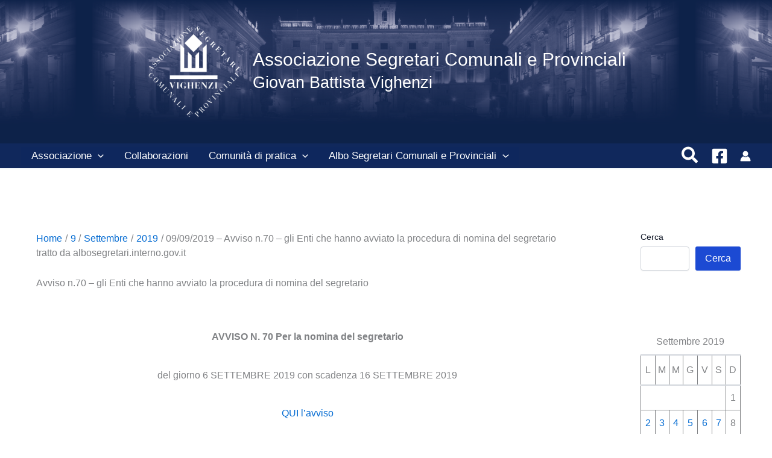

--- FILE ---
content_type: text/html; charset=UTF-8
request_url: https://www.segretaricomunalivighenzi.it/09-09-2019-avviso-n-70-gli-enti-che-hanno-avviato-la-procedura-di-nomina-del-segretario/09/09/2019/
body_size: 38350
content:
<!DOCTYPE html>
<html lang="it-IT">
<head>
<meta charset="UTF-8">
<meta name="viewport" content="width=device-width, initial-scale=1">
	<link rel="profile" href="https://gmpg.org/xfn/11"> 
	<title>09/09/2019 &#8211; Avviso n.70 &#8211; gli Enti che hanno avviato la procedura di nomina del segretario &#8211; Associazione Segretari Comunali e Provinciali</title>
<meta name='robots' content='max-image-preview:large' />
<link rel='dns-prefetch' href='//www.googletagmanager.com' />
<link rel='dns-prefetch' href='//stats.wp.com' />
<link rel='dns-prefetch' href='//fonts.googleapis.com' />
<link rel="alternate" type="application/rss+xml" title="Associazione Segretari Comunali e Provinciali &raquo; Feed" href="https://www.segretaricomunalivighenzi.it/feed/" />
<link rel="alternate" type="application/rss+xml" title="Associazione Segretari Comunali e Provinciali &raquo; Feed dei commenti" href="https://www.segretaricomunalivighenzi.it/comments/feed/" />
<link rel="alternate" type="application/rss+xml" title="Associazione Segretari Comunali e Provinciali &raquo; 09/09/2019 &#8211; Avviso n.70 &#8211; gli Enti che hanno avviato la procedura di nomina del segretario Feed dei commenti" href="https://www.segretaricomunalivighenzi.it/09-09-2019-avviso-n-70-gli-enti-che-hanno-avviato-la-procedura-di-nomina-del-segretario/09/09/2019/feed/" />
<link rel="alternate" title="oEmbed (JSON)" type="application/json+oembed" href="https://www.segretaricomunalivighenzi.it/wp-json/oembed/1.0/embed?url=https%3A%2F%2Fwww.segretaricomunalivighenzi.it%2F09-09-2019-avviso-n-70-gli-enti-che-hanno-avviato-la-procedura-di-nomina-del-segretario%2F09%2F09%2F2019%2F" />
<link rel="alternate" title="oEmbed (XML)" type="text/xml+oembed" href="https://www.segretaricomunalivighenzi.it/wp-json/oembed/1.0/embed?url=https%3A%2F%2Fwww.segretaricomunalivighenzi.it%2F09-09-2019-avviso-n-70-gli-enti-che-hanno-avviato-la-procedura-di-nomina-del-segretario%2F09%2F09%2F2019%2F&#038;format=xml" />
<style id='wp-img-auto-sizes-contain-inline-css'>
img:is([sizes=auto i],[sizes^="auto," i]){contain-intrinsic-size:3000px 1500px}
/*# sourceURL=wp-img-auto-sizes-contain-inline-css */
</style>
<link rel='stylesheet' id='astra-theme-css-css' href='https://www.segretaricomunalivighenzi.it/wp-content/themes/astra/assets/css/minified/main.min.css?ver=4.11.18' media='all' />
<style id='astra-theme-css-inline-css'>
:root{--ast-post-nav-space:0;--ast-container-default-xlg-padding:2.5em;--ast-container-default-lg-padding:2.5em;--ast-container-default-slg-padding:2em;--ast-container-default-md-padding:2.5em;--ast-container-default-sm-padding:2.5em;--ast-container-default-xs-padding:2.4em;--ast-container-default-xxs-padding:1.8em;--ast-code-block-background:#ECEFF3;--ast-comment-inputs-background:#F9FAFB;--ast-normal-container-width:1655px;--ast-narrow-container-width:854px;--ast-blog-title-font-weight:600;--ast-blog-meta-weight:600;--ast-global-color-primary:var(--ast-global-color-5);--ast-global-color-secondary:var(--ast-global-color-4);--ast-global-color-alternate-background:var(--ast-global-color-7);--ast-global-color-subtle-background:var(--ast-global-color-6);--ast-bg-style-guide:var( --ast-global-color-secondary,--ast-global-color-5 );--ast-shadow-style-guide:0px 0px 4px 0 #00000057;--ast-global-dark-bg-style:#fff;--ast-global-dark-lfs:#fbfbfb;--ast-widget-bg-color:#fafafa;--ast-wc-container-head-bg-color:#fbfbfb;--ast-title-layout-bg:#eeeeee;--ast-search-border-color:#e7e7e7;--ast-lifter-hover-bg:#e6e6e6;--ast-gallery-block-color:#000;--srfm-color-input-label:var(--ast-global-color-2);}html{font-size:100%;}a{color:var(--ast-global-color-0);}a:hover,a:focus{color:var(--ast-global-color-1);}body,button,input,select,textarea,.ast-button,.ast-custom-button{font-family:'Lora',serif;font-weight:400;font-size:16px;font-size:1rem;line-height:var(--ast-body-line-height,1.65em);}blockquote{color:#000009;}p,.entry-content p{margin-bottom:2.34em;}h1,h2,h3,h4,h5,h6,.entry-content :where(h1,h2,h3,h4,h5,h6),.site-title,.site-title a{font-family:'Lato',sans-serif;font-weight:600;}.ast-site-identity .site-title a{color:var(--ast-global-color-5);}.ast-site-identity .site-description{color:var(--ast-global-color-5);}.site-title{font-size:30px;font-size:1.875rem;display:block;}header .custom-logo-link img{max-width:161px;width:161px;}.astra-logo-svg{width:161px;}.site-header .site-description{font-size:1.7rem;display:block;}.entry-title{font-size:18px;font-size:1.125rem;}.ast-blog-single-element.ast-taxonomy-container a{font-size:14px;font-size:0.875rem;}.ast-blog-meta-container{font-size:14px;font-size:0.875rem;}.archive .ast-article-post .ast-article-inner,.blog .ast-article-post .ast-article-inner,.archive .ast-article-post .ast-article-inner:hover,.blog .ast-article-post .ast-article-inner:hover{border-top-left-radius:6px;border-top-right-radius:6px;border-bottom-right-radius:6px;border-bottom-left-radius:6px;overflow:hidden;}h1,.entry-content :where(h1){font-size:54px;font-size:3.375rem;font-weight:600;font-family:'Lato',sans-serif;line-height:1.4em;}h2,.entry-content :where(h2){font-size:42px;font-size:2.625rem;font-weight:600;font-family:'Lato',sans-serif;line-height:1.3em;}h3,.entry-content :where(h3){font-size:32px;font-size:2rem;font-weight:600;font-family:'Lato',sans-serif;line-height:1.3em;}h4,.entry-content :where(h4){font-size:24px;font-size:1.5rem;line-height:1.2em;font-weight:600;font-family:'Lato',sans-serif;}h5,.entry-content :where(h5){font-size:20px;font-size:1.25rem;line-height:1.2em;font-weight:600;font-family:'Lato',sans-serif;}h6,.entry-content :where(h6){font-size:15px;font-size:0.9375rem;line-height:1.25em;font-weight:600;font-family:'Lato',sans-serif;}::selection{background-color:var(--ast-global-color-6);color:#000000;}body,h1,h2,h3,h4,h5,h6,.entry-title a,.entry-content :where(h1,h2,h3,h4,h5,h6){color:#324154;}.tagcloud a:hover,.tagcloud a:focus,.tagcloud a.current-item{color:#ffffff;border-color:var(--ast-global-color-0);background-color:var(--ast-global-color-0);}input:focus,input[type="text"]:focus,input[type="email"]:focus,input[type="url"]:focus,input[type="password"]:focus,input[type="reset"]:focus,input[type="search"]:focus,textarea:focus{border-color:var(--ast-global-color-0);}input[type="radio"]:checked,input[type=reset],input[type="checkbox"]:checked,input[type="checkbox"]:hover:checked,input[type="checkbox"]:focus:checked,input[type=range]::-webkit-slider-thumb{border-color:var(--ast-global-color-0);background-color:var(--ast-global-color-0);box-shadow:none;}.site-footer a:hover + .post-count,.site-footer a:focus + .post-count{background:var(--ast-global-color-0);border-color:var(--ast-global-color-0);}.single .nav-links .nav-previous,.single .nav-links .nav-next{color:var(--ast-global-color-0);}.entry-meta,.entry-meta *{line-height:1.45;color:var(--ast-global-color-0);}.entry-meta a:not(.ast-button):hover,.entry-meta a:not(.ast-button):hover *,.entry-meta a:not(.ast-button):focus,.entry-meta a:not(.ast-button):focus *,.page-links > .page-link,.page-links .page-link:hover,.post-navigation a:hover{color:var(--ast-global-color-1);}#cat option,.secondary .calendar_wrap thead a,.secondary .calendar_wrap thead a:visited{color:var(--ast-global-color-0);}.secondary .calendar_wrap #today,.ast-progress-val span{background:var(--ast-global-color-0);}.secondary a:hover + .post-count,.secondary a:focus + .post-count{background:var(--ast-global-color-0);border-color:var(--ast-global-color-0);}.calendar_wrap #today > a{color:#ffffff;}.page-links .page-link,.single .post-navigation a{color:#324154;}.ast-search-menu-icon .search-form button.search-submit{padding:0 4px;}.ast-search-menu-icon form.search-form{padding-right:0;}.ast-search-menu-icon.slide-search input.search-field{width:0;}.ast-header-search .ast-search-menu-icon.ast-dropdown-active .search-form,.ast-header-search .ast-search-menu-icon.ast-dropdown-active .search-field:focus{transition:all 0.2s;}.search-form input.search-field:focus{outline:none;}.ast-search-menu-icon .search-form button.search-submit:focus,.ast-theme-transparent-header .ast-header-search .ast-dropdown-active .ast-icon,.ast-theme-transparent-header .ast-inline-search .search-field:focus .ast-icon{color:var(--ast-global-color-1);}.ast-header-search .slide-search .search-form{border:2px solid var(--ast-global-color-0);}.ast-header-search .slide-search .search-field{background-color:(--ast-global-dark-bg-style);}.ast-archive-title{color:#444444;}.widget-title,.widget .wp-block-heading{font-size:22px;font-size:1.375rem;color:#444444;}.single .ast-author-details .author-title{color:var(--ast-global-color-1);}#secondary,#secondary button,#secondary input,#secondary select,#secondary textarea{font-size:16px;font-size:1rem;}.ast-single-post .entry-content a,.ast-comment-content a:not(.ast-comment-edit-reply-wrap a){text-decoration:underline;}.ast-single-post .entry-content .uagb-tab a,.ast-single-post .entry-content .uagb-ifb-cta a,.ast-single-post .entry-content .uabb-module-content a,.ast-single-post .entry-content .uagb-post-grid a,.ast-single-post .entry-content .uagb-timeline a,.ast-single-post .entry-content .uagb-toc__wrap a,.ast-single-post .entry-content .uagb-taxomony-box a,.entry-content .wp-block-latest-posts > li > a,.ast-single-post .entry-content .wp-block-file__button,a.ast-post-filter-single,.ast-single-post .ast-comment-content .comment-reply-link,.ast-single-post .ast-comment-content .comment-edit-link{text-decoration:none;}.ast-search-menu-icon.slide-search a:focus-visible:focus-visible,.astra-search-icon:focus-visible,#close:focus-visible,a:focus-visible,.ast-menu-toggle:focus-visible,.site .skip-link:focus-visible,.wp-block-loginout input:focus-visible,.wp-block-search.wp-block-search__button-inside .wp-block-search__inside-wrapper,.ast-header-navigation-arrow:focus-visible,.ast-orders-table__row .ast-orders-table__cell:focus-visible,a#ast-apply-coupon:focus-visible,#ast-apply-coupon:focus-visible,#close:focus-visible,.button.search-submit:focus-visible,#search_submit:focus,.normal-search:focus-visible,.ast-header-account-wrap:focus-visible,.astra-cart-drawer-close:focus,.ast-single-variation:focus,.ast-button:focus{outline-style:dotted;outline-color:inherit;outline-width:thin;}input:focus,input[type="text"]:focus,input[type="email"]:focus,input[type="url"]:focus,input[type="password"]:focus,input[type="reset"]:focus,input[type="search"]:focus,input[type="number"]:focus,textarea:focus,.wp-block-search__input:focus,[data-section="section-header-mobile-trigger"] .ast-button-wrap .ast-mobile-menu-trigger-minimal:focus,.ast-mobile-popup-drawer.active .menu-toggle-close:focus,#ast-scroll-top:focus,#coupon_code:focus,#ast-coupon-code:focus{border-style:dotted;border-color:inherit;border-width:thin;}input{outline:none;}.ast-logo-title-inline .site-logo-img{padding-right:1em;}.site-logo-img img{filter:url(#ast-img-color-filter); transition:all 0.2s linear;}.site-logo-img .transparent-custom-logo img,.ast-theme-transparent-header .site-logo-img img{filter:url(#ast-img-color-filter-2);}body .ast-oembed-container *{position:absolute;top:0;width:100%;height:100%;left:0;}body .wp-block-embed-pocket-casts .ast-oembed-container *{position:unset;}.ast-single-post-featured-section + article {margin-top: 2em;}.site-content .ast-single-post-featured-section img {width: 100%;overflow: hidden;object-fit: cover;}.ast-separate-container .site-content .ast-single-post-featured-section + article {margin-top: -80px;z-index: 9;position: relative;border-radius: 4px;}@media (min-width: 922px) {.ast-no-sidebar .site-content .ast-article-image-container--wide {margin-left: -120px;margin-right: -120px;max-width: unset;width: unset;}.ast-left-sidebar .site-content .ast-article-image-container--wide,.ast-right-sidebar .site-content .ast-article-image-container--wide {margin-left: -10px;margin-right: -10px;}.site-content .ast-article-image-container--full {margin-left: calc( -50vw + 50%);margin-right: calc( -50vw + 50%);max-width: 100vw;width: 100vw;}.ast-left-sidebar .site-content .ast-article-image-container--full,.ast-right-sidebar .site-content .ast-article-image-container--full {margin-left: -10px;margin-right: -10px;max-width: inherit;width: auto;}}.site > .ast-single-related-posts-container {margin-top: 0;}@media (min-width: 922px) {.ast-desktop .ast-container--narrow {max-width: var(--ast-narrow-container-width);margin: 0 auto;}}#secondary {margin: 4em 0 2.5em;word-break: break-word;line-height: 2;}#secondary li {margin-bottom: 0.75em;}#secondary li:last-child {margin-bottom: 0;}@media (max-width: 768px) {.js_active .ast-plain-container.ast-single-post #secondary {margin-top: 1.5em;}}.ast-separate-container.ast-two-container #secondary .widget {background-color: #fff;padding: 2em;margin-bottom: 2em;}@media (min-width: 993px) {.ast-left-sidebar #secondary {padding-right: 60px;}.ast-right-sidebar #secondary {padding-left: 60px;}}@media (max-width: 993px) {.ast-right-sidebar #secondary {padding-left: 30px;}.ast-left-sidebar #secondary {padding-right: 30px;}}@media (min-width: 993px) {.ast-page-builder-template.ast-left-sidebar #secondary {padding-left: 60px;}.ast-page-builder-template.ast-right-sidebar #secondary {padding-right: 60px;}}@media (max-width: 993px) {.ast-page-builder-template.ast-right-sidebar #secondary {padding-right: 30px;}.ast-page-builder-template.ast-left-sidebar #secondary {padding-left: 30px;}}@media (min-width:922px){.ast-sticky-sidebar .sidebar-main{top:50px;position:sticky;overflow-y:auto;}}@media (min-width:922px){.ast-sticky-sidebar .sidebar-main{position:-webkit-sticky;}}input[type="text"],input[type="number"],input[type="email"],input[type="url"],input[type="password"],input[type="search"],input[type=reset],input[type=tel],input[type=date],select,textarea{font-size:16px;font-style:normal;font-weight:400;line-height:24px;width:100%;padding:12px 16px;border-radius:4px;box-shadow:0px 1px 2px 0px rgba(0,0,0,0.05);color:var(--ast-form-input-text,#475569);}input[type="text"],input[type="number"],input[type="email"],input[type="url"],input[type="password"],input[type="search"],input[type=reset],input[type=tel],input[type=date],select{height:40px;}input[type="date"]{border-width:1px;border-style:solid;border-color:var(--ast-border-color);background:var( --ast-global-color-secondary,--ast-global-color-5 );}input[type="text"]:focus,input[type="number"]:focus,input[type="email"]:focus,input[type="url"]:focus,input[type="password"]:focus,input[type="search"]:focus,input[type=reset]:focus,input[type="tel"]:focus,input[type="date"]:focus,select:focus,textarea:focus{border-color:#046BD2;box-shadow:none;outline:none;color:var(--ast-form-input-focus-text,#475569);}label,legend{color:#111827;font-size:14px;font-style:normal;font-weight:500;line-height:20px;}select{padding:6px 10px;}fieldset{padding:30px;border-radius:4px;}button,.ast-button,.button,input[type="button"],input[type="reset"],input[type="submit"]{border-radius:4px;box-shadow:0px 1px 2px 0px rgba(0,0,0,0.05);}:root{--ast-comment-inputs-background:#FFF;}::placeholder{color:var(--ast-form-field-color,#9CA3AF);}::-ms-input-placeholder{color:var(--ast-form-field-color,#9CA3AF);}@media (max-width:921.9px){#ast-desktop-header{display:none;}}@media (min-width:922px){#ast-mobile-header{display:none;}}.wp-block-buttons.aligncenter{justify-content:center;}@media (max-width:921px){.ast-theme-transparent-header #primary,.ast-theme-transparent-header #secondary{padding:0;}}@media (max-width:921px){.ast-plain-container.ast-no-sidebar #primary{padding:0;}}.ast-plain-container.ast-no-sidebar #primary{margin-top:0;margin-bottom:0;}@media (min-width:1200px){.ast-plain-container.ast-no-sidebar #primary{margin-top:60px;margin-bottom:60px;}}.wp-block-button.is-style-outline .wp-block-button__link{border-color:rgba(9,59,208,0.92);border-top-width:0px;border-right-width:0px;border-bottom-width:0px;border-left-width:0px;}div.wp-block-button.is-style-outline > .wp-block-button__link:not(.has-text-color),div.wp-block-button.wp-block-button__link.is-style-outline:not(.has-text-color){color:rgba(9,59,208,0.92);}.wp-block-button.is-style-outline .wp-block-button__link:hover,.wp-block-buttons .wp-block-button.is-style-outline .wp-block-button__link:focus,.wp-block-buttons .wp-block-button.is-style-outline > .wp-block-button__link:not(.has-text-color):hover,.wp-block-buttons .wp-block-button.wp-block-button__link.is-style-outline:not(.has-text-color):hover{color:#ffffff;background-color:#062bf2;border-color:#062bf2;}.post-page-numbers.current .page-link,.ast-pagination .page-numbers.current{color:#000000;border-color:var(--ast-global-color-6);background-color:var(--ast-global-color-6);}.wp-block-button.is-style-outline .wp-block-button__link{border-top-width:0px;border-right-width:0px;border-bottom-width:0px;border-left-width:0px;}.wp-block-buttons .wp-block-button.is-style-outline .wp-block-button__link.wp-element-button,.ast-outline-button,.wp-block-uagb-buttons-child .uagb-buttons-repeater.ast-outline-button{border-top-width:1px;border-right-width:1px;border-bottom-width:1px;border-left-width:1px;font-family:inherit;font-weight:500;font-size:16px;font-size:1rem;line-height:1em;padding-top:10px;padding-right:20px;padding-bottom:10px;padding-left:20px;border-top-left-radius:0px;border-top-right-radius:0px;border-bottom-right-radius:0px;border-bottom-left-radius:0px;}.wp-block-buttons .wp-block-button.is-style-outline > .wp-block-button__link:not(.has-text-color),.wp-block-buttons .wp-block-button.wp-block-button__link.is-style-outline:not(.has-text-color),.ast-outline-button{color:var(--ast-global-color-6);}.wp-block-button.is-style-outline .wp-block-button__link:hover,.wp-block-buttons .wp-block-button.is-style-outline .wp-block-button__link:focus,.wp-block-buttons .wp-block-button.is-style-outline > .wp-block-button__link:not(.has-text-color):hover,.wp-block-buttons .wp-block-button.wp-block-button__link.is-style-outline:not(.has-text-color):hover,.ast-outline-button:hover,.ast-outline-button:focus,.wp-block-uagb-buttons-child .uagb-buttons-repeater.ast-outline-button:hover,.wp-block-uagb-buttons-child .uagb-buttons-repeater.ast-outline-button:focus{color:#ffffff;background-color:#062bf2;border-color:#062bf2;}.ast-single-post .entry-content a.ast-outline-button,.ast-single-post .entry-content .is-style-outline>.wp-block-button__link{text-decoration:none;}.wp-block-button .wp-block-button__link.wp-element-button.is-style-outline:not(.has-background),.wp-block-button.is-style-outline>.wp-block-button__link.wp-element-button:not(.has-background),.ast-outline-button{background-color:transparent;}.uagb-buttons-repeater.ast-outline-button{border-radius:9999px;}.entry-content[data-ast-blocks-layout] > figure{margin-bottom:1em;}h1.widget-title{font-weight:600;}h2.widget-title{font-weight:600;}h3.widget-title{font-weight:600;}#page{display:flex;flex-direction:column;min-height:100vh;}.ast-404-layout-1 h1.page-title{color:var(--ast-global-color-2);}.single .post-navigation a{line-height:1em;height:inherit;}.error-404 .page-sub-title{font-size:1.5rem;font-weight:inherit;}.search .site-content .content-area .search-form{margin-bottom:0;}#page .site-content{flex-grow:1;}.widget{margin-bottom:1.25em;}#secondary li{line-height:1.5em;}#secondary .wp-block-group h2{margin-bottom:0.7em;}#secondary h2{font-size:1.7rem;}.ast-separate-container .ast-article-post,.ast-separate-container .ast-article-single,.ast-separate-container .comment-respond{padding:2.5em;}.ast-separate-container .ast-article-single .ast-article-single{padding:0;}.ast-article-single .wp-block-post-template-is-layout-grid{padding-left:0;}.ast-separate-container .comments-title,.ast-narrow-container .comments-title{padding:1.5em 2em;}.ast-page-builder-template .comment-form-textarea,.ast-comment-formwrap .ast-grid-common-col{padding:0;}.ast-comment-formwrap{padding:0;display:inline-flex;column-gap:20px;width:100%;margin-left:0;margin-right:0;}.comments-area textarea#comment:focus,.comments-area textarea#comment:active,.comments-area .ast-comment-formwrap input[type="text"]:focus,.comments-area .ast-comment-formwrap input[type="text"]:active {box-shadow:none;outline:none;}.archive.ast-page-builder-template .entry-header{margin-top:2em;}.ast-page-builder-template .ast-comment-formwrap{width:100%;}.entry-title{margin-bottom:0.6em;}.ast-archive-description p{font-size:inherit;font-weight:inherit;line-height:inherit;}.ast-article-single figure,.ast-article-single img:not(figure img){box-shadow:0 0 30px 0 rgba(0,0,0,.15);-webkit-box-shadow:0 0 30px 0 rgba(0,0,0,.15);-moz-box-shadow:0 0 30px 0 rgba(0,0,0,.15);}.ast-separate-container .ast-comment-list li.depth-1,.hentry{margin-bottom:1.5em;}.site-content section.ast-archive-description{margin-bottom:2em;}@media (min-width:921px){.ast-left-sidebar.ast-page-builder-template #secondary,.archive.ast-right-sidebar.ast-page-builder-template .site-main{padding-left:20px;padding-right:20px;}}@media (max-width:544px){.ast-comment-formwrap.ast-row{column-gap:10px;display:inline-block;}#ast-commentform .ast-grid-common-col{position:relative;width:100%;}}@media (min-width:1201px){.ast-separate-container .ast-article-post,.ast-separate-container .ast-article-single,.ast-separate-container .ast-author-box,.ast-separate-container .ast-404-layout-1,.ast-separate-container .no-results{padding:2.5em;}}@media (max-width:921px){.ast-left-sidebar #content > .ast-container{display:flex;flex-direction:column-reverse;width:100%;}}@media (max-width:921px){#secondary.secondary{padding-top:0;}.ast-separate-container.ast-right-sidebar #secondary{padding-left:1em;padding-right:1em;}.ast-separate-container.ast-two-container #secondary{padding-left:0;padding-right:0;}.ast-page-builder-template .entry-header #secondary,.ast-page-builder-template #secondary{margin-top:1.5em;}}@media (max-width:921px){.ast-right-sidebar #primary{padding-right:0;}.ast-page-builder-template.ast-left-sidebar #secondary,.ast-page-builder-template.ast-right-sidebar #secondary{padding-right:20px;padding-left:20px;}.ast-right-sidebar #secondary,.ast-left-sidebar #primary{padding-left:0;}.ast-left-sidebar #secondary{padding-right:0;}}@media (min-width:922px){.ast-separate-container.ast-right-sidebar #primary,.ast-separate-container.ast-left-sidebar #primary{border:0;}.search-no-results.ast-separate-container #primary{margin-bottom:4em;}}@media (min-width:922px){.ast-right-sidebar #primary{border-right:1px solid var(--ast-border-color);}.ast-left-sidebar #primary{border-left:1px solid var(--ast-border-color);}.ast-right-sidebar #secondary{border-left:1px solid var(--ast-border-color);margin-left:-1px;}.ast-left-sidebar #secondary{border-right:1px solid var(--ast-border-color);margin-right:-1px;}.ast-separate-container.ast-two-container.ast-right-sidebar #secondary{padding-left:30px;padding-right:0;}.ast-separate-container.ast-two-container.ast-left-sidebar #secondary{padding-right:30px;padding-left:0;}.ast-separate-container.ast-right-sidebar #secondary,.ast-separate-container.ast-left-sidebar #secondary{border:0;margin-left:auto;margin-right:auto;}.ast-separate-container.ast-two-container #secondary .widget:last-child{margin-bottom:0;}}.wp-block-button .wp-block-button__link{color:var(--ast-global-color-5);}.wp-block-button .wp-block-button__link:hover,.wp-block-button .wp-block-button__link:focus{color:#ffffff;background-color:#062bf2;border-color:#062bf2;}.wp-block-button .wp-block-button__link,.wp-block-search .wp-block-search__button,body .wp-block-file .wp-block-file__button{border-style:solid;border-top-width:0px;border-right-width:0px;border-left-width:0px;border-bottom-width:0px;border-color:rgba(9,59,208,0.92);background-color:rgba(9,59,208,0.92);color:var(--ast-global-color-5);font-family:inherit;font-weight:500;line-height:1em;font-size:16px;font-size:1rem;border-top-left-radius:3px;border-top-right-radius:3px;border-bottom-right-radius:3px;border-bottom-left-radius:3px;padding-top:10px;padding-right:20px;padding-bottom:10px;padding-left:20px;}.ast-single-post .entry-content .wp-block-button .wp-block-button__link,.ast-single-post .entry-content .wp-block-search .wp-block-search__button,body .entry-content .wp-block-file .wp-block-file__button{text-decoration:none;}.menu-toggle,button,.ast-button,.ast-custom-button,.button,input#submit,input[type="button"],input[type="submit"],input[type="reset"],#comments .submit,.search .search-submit,form[CLASS*="wp-block-search__"].wp-block-search .wp-block-search__inside-wrapper .wp-block-search__button,body .wp-block-file .wp-block-file__button,.search .search-submit{border-style:solid;border-top-width:0px;border-right-width:0px;border-left-width:0px;border-bottom-width:0px;color:var(--ast-global-color-5);border-color:rgba(9,59,208,0.92);background-color:rgba(9,59,208,0.92);padding-top:10px;padding-right:20px;padding-bottom:10px;padding-left:20px;font-family:inherit;font-weight:500;font-size:16px;font-size:1rem;line-height:1em;border-top-left-radius:3px;border-top-right-radius:3px;border-bottom-right-radius:3px;border-bottom-left-radius:3px;}button:focus,.menu-toggle:hover,button:hover,.ast-button:hover,.ast-custom-button:hover .button:hover,.ast-custom-button:hover ,input[type=reset]:hover,input[type=reset]:focus,input#submit:hover,input#submit:focus,input[type="button"]:hover,input[type="button"]:focus,input[type="submit"]:hover,input[type="submit"]:focus,form[CLASS*="wp-block-search__"].wp-block-search .wp-block-search__inside-wrapper .wp-block-search__button:hover,form[CLASS*="wp-block-search__"].wp-block-search .wp-block-search__inside-wrapper .wp-block-search__button:focus,body .wp-block-file .wp-block-file__button:hover,body .wp-block-file .wp-block-file__button:focus{color:#ffffff;background-color:#062bf2;border-color:#062bf2;}form[CLASS*="wp-block-search__"].wp-block-search .wp-block-search__inside-wrapper .wp-block-search__button.has-icon{padding-top:calc(10px - 3px);padding-right:calc(20px - 3px);padding-bottom:calc(10px - 3px);padding-left:calc(20px - 3px);}@media (max-width:921px){.ast-mobile-header-stack .main-header-bar .ast-search-menu-icon{display:inline-block;}.ast-header-break-point.ast-header-custom-item-outside .ast-mobile-header-stack .main-header-bar .ast-search-icon{margin:0;}.ast-comment-avatar-wrap img{max-width:2.5em;}.ast-comment-meta{padding:0 1.8888em 1.3333em;}}@media (min-width:544px){.ast-container{max-width:100%;}}@media (max-width:544px){.ast-separate-container .ast-article-post,.ast-separate-container .ast-article-single,.ast-separate-container .comments-title,.ast-separate-container .ast-archive-description{padding:1.5em 1em;}.ast-separate-container #content .ast-container{padding-left:0.54em;padding-right:0.54em;}.ast-separate-container .ast-comment-list .bypostauthor{padding:.5em;}.ast-search-menu-icon.ast-dropdown-active .search-field{width:170px;}.ast-separate-container #secondary{padding-top:0;}.ast-separate-container.ast-two-container #secondary .widget{margin-bottom:1.5em;padding-left:1em;padding-right:1em;}}@media (max-width:921px){.ast-header-break-point .ast-search-menu-icon.slide-search .search-form{right:0;}.ast-header-break-point .ast-mobile-header-stack .ast-search-menu-icon.slide-search .search-form{right:-1em;}} #ast-mobile-header .ast-site-header-cart-li a{pointer-events:none;}.ast-separate-container{background-color:var(--ast-global-color-5);background-image:none;}@media (max-width:921px){.widget-title{font-size:22px;font-size:1.375rem;}body,button,input,select,textarea,.ast-button,.ast-custom-button{font-size:16px;font-size:1rem;}#secondary,#secondary button,#secondary input,#secondary select,#secondary textarea{font-size:16px;font-size:1rem;}.site-title{display:block;}.site-header .site-description{display:block;}h1,.entry-content :where(h1){font-size:45px;}h2,.entry-content :where(h2){font-size:32px;}h3,.entry-content :where(h3){font-size:28px;}h4,.entry-content :where(h4){font-size:22px;font-size:1.375rem;}h5,.entry-content :where(h5){font-size:18px;font-size:1.125rem;}h6,.entry-content :where(h6){font-size:15px;font-size:0.9375rem;}}@media (max-width:544px){.widget-title{font-size:22px;font-size:1.375rem;}body,button,input,select,textarea,.ast-button,.ast-custom-button{font-size:16px;font-size:1rem;}#secondary,#secondary button,#secondary input,#secondary select,#secondary textarea{font-size:16px;font-size:1rem;}.site-title{display:none;}.site-header .site-description{display:none;}h1,.entry-content :where(h1){font-size:32px;}h2,.entry-content :where(h2){font-size:28px;}h3,.entry-content :where(h3){font-size:22px;}h4,.entry-content :where(h4){font-size:20px;font-size:1.25rem;}h5,.entry-content :where(h5){font-size:17px;font-size:1.0625rem;}h6,.entry-content :where(h6){font-size:15px;font-size:0.9375rem;}}@media (max-width:544px){html{font-size:100%;}}@media (min-width:922px){.ast-container{max-width:1695px;}}@media (min-width:922px){.site-content .ast-container{display:flex;}}@media (max-width:921px){.site-content .ast-container{flex-direction:column;}}@media (min-width:922px){.main-header-menu .sub-menu .menu-item.ast-left-align-sub-menu:hover > .sub-menu,.main-header-menu .sub-menu .menu-item.ast-left-align-sub-menu.focus > .sub-menu{margin-left:-0px;}}.entry-content li > p{margin-bottom:0;}.footer-widget-area[data-section^="section-fb-html-"] .ast-builder-html-element{text-align:center;}.wp-block-file {display: flex;align-items: center;flex-wrap: wrap;justify-content: space-between;}.wp-block-pullquote {border: none;}.wp-block-pullquote blockquote::before {content: "\201D";font-family: "Helvetica",sans-serif;display: flex;transform: rotate( 180deg );font-size: 6rem;font-style: normal;line-height: 1;font-weight: bold;align-items: center;justify-content: center;}.has-text-align-right > blockquote::before {justify-content: flex-start;}.has-text-align-left > blockquote::before {justify-content: flex-end;}figure.wp-block-pullquote.is-style-solid-color blockquote {max-width: 100%;text-align: inherit;}:root {--wp--custom--ast-default-block-top-padding: 2em;--wp--custom--ast-default-block-right-padding: 2em;--wp--custom--ast-default-block-bottom-padding: 2em;--wp--custom--ast-default-block-left-padding: 2em;--wp--custom--ast-container-width: 1655px;--wp--custom--ast-content-width-size: 1655px;--wp--custom--ast-wide-width-size: calc(1655px + var(--wp--custom--ast-default-block-left-padding) + var(--wp--custom--ast-default-block-right-padding));}.ast-narrow-container {--wp--custom--ast-content-width-size: 854px;--wp--custom--ast-wide-width-size: 854px;}@media(max-width: 921px) {:root {--wp--custom--ast-default-block-top-padding: 2em;--wp--custom--ast-default-block-right-padding: 2em;--wp--custom--ast-default-block-bottom-padding: 2em;--wp--custom--ast-default-block-left-padding: 2em;}}@media(max-width: 544px) {:root {--wp--custom--ast-default-block-top-padding: 2em;--wp--custom--ast-default-block-right-padding: 2em;--wp--custom--ast-default-block-bottom-padding: 2em;--wp--custom--ast-default-block-left-padding: 2em;}}.entry-content > .wp-block-group,.entry-content > .wp-block-cover,.entry-content > .wp-block-columns {padding-top: var(--wp--custom--ast-default-block-top-padding);padding-right: var(--wp--custom--ast-default-block-right-padding);padding-bottom: var(--wp--custom--ast-default-block-bottom-padding);padding-left: var(--wp--custom--ast-default-block-left-padding);}.ast-plain-container.ast-no-sidebar .entry-content > .alignfull,.ast-page-builder-template .ast-no-sidebar .entry-content > .alignfull {margin-left: calc( -50vw + 50%);margin-right: calc( -50vw + 50%);max-width: 100vw;width: 100vw;}.ast-plain-container.ast-no-sidebar .entry-content .alignfull .alignfull,.ast-page-builder-template.ast-no-sidebar .entry-content .alignfull .alignfull,.ast-plain-container.ast-no-sidebar .entry-content .alignfull .alignwide,.ast-page-builder-template.ast-no-sidebar .entry-content .alignfull .alignwide,.ast-plain-container.ast-no-sidebar .entry-content .alignwide .alignfull,.ast-page-builder-template.ast-no-sidebar .entry-content .alignwide .alignfull,.ast-plain-container.ast-no-sidebar .entry-content .alignwide .alignwide,.ast-page-builder-template.ast-no-sidebar .entry-content .alignwide .alignwide,.ast-plain-container.ast-no-sidebar .entry-content .wp-block-column .alignfull,.ast-page-builder-template.ast-no-sidebar .entry-content .wp-block-column .alignfull,.ast-plain-container.ast-no-sidebar .entry-content .wp-block-column .alignwide,.ast-page-builder-template.ast-no-sidebar .entry-content .wp-block-column .alignwide {margin-left: auto;margin-right: auto;width: 100%;}[data-ast-blocks-layout] .wp-block-separator:not(.is-style-dots) {height: 0;}[data-ast-blocks-layout] .wp-block-separator {margin: 20px auto;}[data-ast-blocks-layout] .wp-block-separator:not(.is-style-wide):not(.is-style-dots) {max-width: 100px;}[data-ast-blocks-layout] .wp-block-separator.has-background {padding: 0;}.entry-content[data-ast-blocks-layout] > * {max-width: var(--wp--custom--ast-content-width-size);margin-left: auto;margin-right: auto;}.entry-content[data-ast-blocks-layout] > .alignwide {max-width: var(--wp--custom--ast-wide-width-size);}.entry-content[data-ast-blocks-layout] .alignfull {max-width: none;}.entry-content .wp-block-columns {margin-bottom: 0;}blockquote {margin: 1.5em;border-color: rgba(0,0,0,0.05);}.wp-block-quote:not(.has-text-align-right):not(.has-text-align-center) {border-left: 5px solid rgba(0,0,0,0.05);}.has-text-align-right > blockquote,blockquote.has-text-align-right {border-right: 5px solid rgba(0,0,0,0.05);}.has-text-align-left > blockquote,blockquote.has-text-align-left {border-left: 5px solid rgba(0,0,0,0.05);}.wp-block-site-tagline,.wp-block-latest-posts .read-more {margin-top: 15px;}.wp-block-loginout p label {display: block;}.wp-block-loginout p:not(.login-remember):not(.login-submit) input {width: 100%;}.wp-block-loginout input:focus {border-color: transparent;}.wp-block-loginout input:focus {outline: thin dotted;}.entry-content .wp-block-media-text .wp-block-media-text__content {padding: 0 0 0 8%;}.entry-content .wp-block-media-text.has-media-on-the-right .wp-block-media-text__content {padding: 0 8% 0 0;}.entry-content .wp-block-media-text.has-background .wp-block-media-text__content {padding: 8%;}.entry-content .wp-block-cover:not([class*="background-color"]):not(.has-text-color.has-link-color) .wp-block-cover__inner-container,.entry-content .wp-block-cover:not([class*="background-color"]) .wp-block-cover-image-text,.entry-content .wp-block-cover:not([class*="background-color"]) .wp-block-cover-text,.entry-content .wp-block-cover-image:not([class*="background-color"]) .wp-block-cover__inner-container,.entry-content .wp-block-cover-image:not([class*="background-color"]) .wp-block-cover-image-text,.entry-content .wp-block-cover-image:not([class*="background-color"]) .wp-block-cover-text {color: var(--ast-global-color-primary,var(--ast-global-color-5));}.wp-block-loginout .login-remember input {width: 1.1rem;height: 1.1rem;margin: 0 5px 4px 0;vertical-align: middle;}.wp-block-latest-posts > li > *:first-child,.wp-block-latest-posts:not(.is-grid) > li:first-child {margin-top: 0;}.entry-content > .wp-block-buttons,.entry-content > .wp-block-uagb-buttons {margin-bottom: 1.5em;}.wp-block-search__inside-wrapper .wp-block-search__input {padding: 0 10px;color: var(--ast-global-color-3);background: var(--ast-global-color-primary,var(--ast-global-color-5));border-color: var(--ast-border-color);}.wp-block-latest-posts .read-more {margin-bottom: 1.5em;}.wp-block-search__no-button .wp-block-search__inside-wrapper .wp-block-search__input {padding-top: 5px;padding-bottom: 5px;}.wp-block-latest-posts .wp-block-latest-posts__post-date,.wp-block-latest-posts .wp-block-latest-posts__post-author {font-size: 1rem;}.wp-block-latest-posts > li > *,.wp-block-latest-posts:not(.is-grid) > li {margin-top: 12px;margin-bottom: 12px;}.ast-page-builder-template .entry-content[data-ast-blocks-layout] > .alignwide:where(:not(.uagb-is-root-container):not(.spectra-is-root-container)) > * {max-width: var(--wp--custom--ast-wide-width-size);}.ast-page-builder-template .entry-content[data-ast-blocks-layout] > .inherit-container-width > *,.ast-page-builder-template .entry-content[data-ast-blocks-layout] > *:not(.wp-block-group):where(:not(.uagb-is-root-container):not(.spectra-is-root-container)) > *,.entry-content[data-ast-blocks-layout] > .wp-block-cover .wp-block-cover__inner-container {max-width: var(--wp--custom--ast-content-width-size) ;margin-left: auto;margin-right: auto;}.ast-page-builder-template .entry-content[data-ast-blocks-layout] > *,.ast-page-builder-template .entry-content[data-ast-blocks-layout] > .alignfull:where(:not(.wp-block-group):not(.uagb-is-root-container):not(.spectra-is-root-container)) > * {max-width: none;}.entry-content[data-ast-blocks-layout] .wp-block-cover:not(.alignleft):not(.alignright) {width: auto;}@media(max-width: 1200px) {.ast-separate-container .entry-content > .alignfull,.ast-separate-container .entry-content[data-ast-blocks-layout] > .alignwide,.ast-plain-container .entry-content[data-ast-blocks-layout] > .alignwide,.ast-plain-container .entry-content .alignfull {margin-left: calc(-1 * min(var(--ast-container-default-xlg-padding),20px)) ;margin-right: calc(-1 * min(var(--ast-container-default-xlg-padding),20px));}}@media(min-width: 1201px) {.ast-separate-container .entry-content > .alignfull {margin-left: calc(-1 * var(--ast-container-default-xlg-padding) );margin-right: calc(-1 * var(--ast-container-default-xlg-padding) );}.ast-separate-container .entry-content[data-ast-blocks-layout] > .alignwide,.ast-plain-container .entry-content[data-ast-blocks-layout] > .alignwide {margin-left: calc(-1 * var(--wp--custom--ast-default-block-left-padding) );margin-right: calc(-1 * var(--wp--custom--ast-default-block-right-padding) );}}@media(min-width: 921px) {.ast-separate-container .entry-content .wp-block-group.alignwide:not(.inherit-container-width) > :where(:not(.alignleft):not(.alignright)),.ast-plain-container .entry-content .wp-block-group.alignwide:not(.inherit-container-width) > :where(:not(.alignleft):not(.alignright)) {max-width: calc( var(--wp--custom--ast-content-width-size) + 80px );}.ast-plain-container.ast-right-sidebar .entry-content[data-ast-blocks-layout] .alignfull,.ast-plain-container.ast-left-sidebar .entry-content[data-ast-blocks-layout] .alignfull {margin-left: -60px;margin-right: -60px;}}@media(min-width: 544px) {.entry-content > .alignleft {margin-right: 20px;}.entry-content > .alignright {margin-left: 20px;}}@media (max-width:544px){.wp-block-columns .wp-block-column:not(:last-child){margin-bottom:20px;}.wp-block-latest-posts{margin:0;}}@media( max-width: 600px ) {.entry-content .wp-block-media-text .wp-block-media-text__content,.entry-content .wp-block-media-text.has-media-on-the-right .wp-block-media-text__content {padding: 8% 0 0;}.entry-content .wp-block-media-text.has-background .wp-block-media-text__content {padding: 8%;}}.ast-page-builder-template .entry-header {padding-left: 0;}.ast-narrow-container .site-content .wp-block-uagb-image--align-full .wp-block-uagb-image__figure {max-width: 100%;margin-left: auto;margin-right: auto;}.entry-content ul,.entry-content ol {padding: revert;margin: revert;padding-left: 20px;}:root .has-ast-global-color-0-color{color:var(--ast-global-color-0);}:root .has-ast-global-color-0-background-color{background-color:var(--ast-global-color-0);}:root .wp-block-button .has-ast-global-color-0-color{color:var(--ast-global-color-0);}:root .wp-block-button .has-ast-global-color-0-background-color{background-color:var(--ast-global-color-0);}:root .has-ast-global-color-1-color{color:var(--ast-global-color-1);}:root .has-ast-global-color-1-background-color{background-color:var(--ast-global-color-1);}:root .wp-block-button .has-ast-global-color-1-color{color:var(--ast-global-color-1);}:root .wp-block-button .has-ast-global-color-1-background-color{background-color:var(--ast-global-color-1);}:root .has-ast-global-color-2-color{color:var(--ast-global-color-2);}:root .has-ast-global-color-2-background-color{background-color:var(--ast-global-color-2);}:root .wp-block-button .has-ast-global-color-2-color{color:var(--ast-global-color-2);}:root .wp-block-button .has-ast-global-color-2-background-color{background-color:var(--ast-global-color-2);}:root .has-ast-global-color-3-color{color:var(--ast-global-color-3);}:root .has-ast-global-color-3-background-color{background-color:var(--ast-global-color-3);}:root .wp-block-button .has-ast-global-color-3-color{color:var(--ast-global-color-3);}:root .wp-block-button .has-ast-global-color-3-background-color{background-color:var(--ast-global-color-3);}:root .has-ast-global-color-4-color{color:var(--ast-global-color-4);}:root .has-ast-global-color-4-background-color{background-color:var(--ast-global-color-4);}:root .wp-block-button .has-ast-global-color-4-color{color:var(--ast-global-color-4);}:root .wp-block-button .has-ast-global-color-4-background-color{background-color:var(--ast-global-color-4);}:root .has-ast-global-color-5-color{color:var(--ast-global-color-5);}:root .has-ast-global-color-5-background-color{background-color:var(--ast-global-color-5);}:root .wp-block-button .has-ast-global-color-5-color{color:var(--ast-global-color-5);}:root .wp-block-button .has-ast-global-color-5-background-color{background-color:var(--ast-global-color-5);}:root .has-ast-global-color-6-color{color:var(--ast-global-color-6);}:root .has-ast-global-color-6-background-color{background-color:var(--ast-global-color-6);}:root .wp-block-button .has-ast-global-color-6-color{color:var(--ast-global-color-6);}:root .wp-block-button .has-ast-global-color-6-background-color{background-color:var(--ast-global-color-6);}:root .has-ast-global-color-7-color{color:var(--ast-global-color-7);}:root .has-ast-global-color-7-background-color{background-color:var(--ast-global-color-7);}:root .wp-block-button .has-ast-global-color-7-color{color:var(--ast-global-color-7);}:root .wp-block-button .has-ast-global-color-7-background-color{background-color:var(--ast-global-color-7);}:root .has-ast-global-color-8-color{color:var(--ast-global-color-8);}:root .has-ast-global-color-8-background-color{background-color:var(--ast-global-color-8);}:root .wp-block-button .has-ast-global-color-8-color{color:var(--ast-global-color-8);}:root .wp-block-button .has-ast-global-color-8-background-color{background-color:var(--ast-global-color-8);}:root{--ast-global-color-0:#046bd2;--ast-global-color-1:#045cb4;--ast-global-color-2:#1e293b;--ast-global-color-3:#334155;--ast-global-color-4:#F0F5FA;--ast-global-color-5:#FFFFFF;--ast-global-color-6:#D1D5DB;--ast-global-color-7:#111111;--ast-global-color-8:#111111;}:root {--ast-border-color : var(--ast-global-color-6);}.ast-breadcrumbs .trail-browse,.ast-breadcrumbs .trail-items,.ast-breadcrumbs .trail-items li{display:inline-block;margin:0;padding:0;border:none;background:inherit;text-indent:0;text-decoration:none;}.ast-breadcrumbs .trail-browse{font-size:inherit;font-style:inherit;font-weight:inherit;color:inherit;}.ast-breadcrumbs .trail-items{list-style:none;}.trail-items li::after{padding:0 0.3em;content:"\00bb";}.trail-items li:last-of-type::after{display:none;}.trail-items li::after{content:"\002F";}.ast-default-menu-enable.ast-main-header-nav-open.ast-header-break-point .main-header-bar.ast-header-breadcrumb,.ast-main-header-nav-open .main-header-bar.ast-header-breadcrumb{padding-top:1em;padding-bottom:1em;}.ast-header-break-point .main-header-bar.ast-header-breadcrumb{border-bottom-width:1px;border-bottom-color:#eaeaea;border-bottom-style:solid;}.ast-breadcrumbs-wrapper{line-height:1.4;}.ast-breadcrumbs-wrapper .rank-math-breadcrumb p{margin-bottom:0px;}.ast-breadcrumbs-wrapper{display:block;width:100%;}h1,h2,h3,h4,h5,h6,.entry-content :where(h1,h2,h3,h4,h5,h6){color:#444444;}.entry-title a{color:#444444;}@media (max-width:921px){.ast-builder-grid-row-container.ast-builder-grid-row-tablet-3-firstrow .ast-builder-grid-row > *:first-child,.ast-builder-grid-row-container.ast-builder-grid-row-tablet-3-lastrow .ast-builder-grid-row > *:last-child{grid-column:1 / -1;}}@media (max-width:544px){.ast-builder-grid-row-container.ast-builder-grid-row-mobile-3-firstrow .ast-builder-grid-row > *:first-child,.ast-builder-grid-row-container.ast-builder-grid-row-mobile-3-lastrow .ast-builder-grid-row > *:last-child{grid-column:1 / -1;}}.ast-header-break-point .ast-has-mobile-header-logo .custom-logo-link,.ast-header-break-point .wp-block-site-logo .custom-logo-link,.ast-desktop .wp-block-site-logo .custom-mobile-logo-link {display: none;}.ast-header-break-point .ast-has-mobile-header-logo .custom-mobile-logo-link {display: inline-block;}.ast-header-break-point.ast-mobile-inherit-site-logo .ast-has-mobile-header-logo .custom-logo-link,.ast-header-break-point.ast-mobile-inherit-site-logo .ast-has-mobile-header-logo .astra-logo-svg {display: block;}.ast-builder-layout-element[data-section="title_tagline"]{display:flex;}@media (max-width:921px){.ast-header-break-point .ast-builder-layout-element[data-section="title_tagline"]{display:flex;}}@media (max-width:544px){.ast-header-break-point .ast-builder-layout-element[data-section="title_tagline"]{display:flex;}}.ast-builder-menu-1{font-family:Helvetica,Verdana,Arial,sans-serif;font-weight:300;}.ast-builder-menu-1 .menu-item > .menu-link{font-size:17px;font-size:1.0625rem;color:var(--ast-global-color-5);text-decoration:initial;}.ast-builder-menu-1 .menu-item > .ast-menu-toggle{color:var(--ast-global-color-5);}.ast-builder-menu-1 .menu-item:hover > .menu-link,.ast-builder-menu-1 .inline-on-mobile .menu-item:hover > .ast-menu-toggle{color:var(--ast-global-color-6);background:#06407a;}.ast-builder-menu-1 .menu-item:hover > .ast-menu-toggle{color:var(--ast-global-color-6);}.ast-builder-menu-1 .menu-item.current-menu-item > .menu-link,.ast-builder-menu-1 .inline-on-mobile .menu-item.current-menu-item > .ast-menu-toggle,.ast-builder-menu-1 .current-menu-ancestor > .menu-link{color:var(--ast-global-color-5);background:#174d83;}.ast-builder-menu-1 .menu-item.current-menu-item > .ast-menu-toggle{color:var(--ast-global-color-5);}.ast-builder-menu-1 .sub-menu,.ast-builder-menu-1 .inline-on-mobile .sub-menu{border-top-width:0px;border-bottom-width:0px;border-right-width:0px;border-left-width:0px;border-color:var(--ast-global-color-6);border-style:solid;width:935px;}.ast-builder-menu-1 .sub-menu .sub-menu{top:0px;}.ast-builder-menu-1 .main-header-menu > .menu-item > .sub-menu,.ast-builder-menu-1 .main-header-menu > .menu-item > .astra-full-megamenu-wrapper{margin-top:43px;}.ast-desktop .ast-builder-menu-1 .main-header-menu > .menu-item > .sub-menu:before,.ast-desktop .ast-builder-menu-1 .main-header-menu > .menu-item > .astra-full-megamenu-wrapper:before{height:calc( 43px + 0px + 5px );}.ast-builder-menu-1 .main-header-menu,.ast-builder-menu-1 .main-header-menu .sub-menu{background-color:#0e275d;background-image:none;}.ast-desktop .ast-builder-menu-1 .menu-item .sub-menu .menu-link,.ast-header-break-point .main-navigation ul .menu-item .menu-link{border-bottom-width:1px;border-color:#0c204a;border-style:solid;}.ast-desktop .ast-builder-menu-1 .menu-item .sub-menu:last-child > .menu-item > .menu-link,.ast-header-break-point .main-navigation ul .menu-item .menu-link{border-bottom-width:1px;}.ast-desktop .ast-builder-menu-1 .menu-item:last-child > .menu-item > .menu-link{border-bottom-width:0;}@media (max-width:921px){.ast-builder-menu-1 .main-header-menu .menu-item > .menu-link{color:var(--ast-global-color-5);}.ast-builder-menu-1 .menu-item > .ast-menu-toggle{color:var(--ast-global-color-5);}.ast-header-break-point .ast-builder-menu-1 .menu-item.menu-item-has-children > .ast-menu-toggle{top:0;}.ast-builder-menu-1 .inline-on-mobile .menu-item.menu-item-has-children > .ast-menu-toggle{right:-15px;}.ast-builder-menu-1 .menu-item-has-children > .menu-link:after{content:unset;}.ast-builder-menu-1 .main-header-menu > .menu-item > .sub-menu,.ast-builder-menu-1 .main-header-menu > .menu-item > .astra-full-megamenu-wrapper{margin-top:0;}}@media (max-width:544px){.ast-builder-menu-1 .main-header-menu .menu-item > .menu-link{color:var(--ast-global-color-5);}.ast-builder-menu-1 .menu-item> .ast-menu-toggle{color:var(--ast-global-color-5);}.ast-header-break-point .ast-builder-menu-1 .menu-item.menu-item-has-children > .ast-menu-toggle{top:0;}.ast-builder-menu-1 .main-header-menu > .menu-item > .sub-menu,.ast-builder-menu-1 .main-header-menu > .menu-item > .astra-full-megamenu-wrapper{margin-top:0;}}.ast-builder-menu-1{display:flex;}@media (max-width:921px){.ast-header-break-point .ast-builder-menu-1{display:flex;}}@media (max-width:544px){.ast-header-break-point .ast-builder-menu-1{display:flex;}}.ast-desktop .ast-menu-hover-style-underline > .menu-item > .menu-link:before,.ast-desktop .ast-menu-hover-style-overline > .menu-item > .menu-link:before {content: "";position: absolute;width: 100%;right: 50%;height: 1px;background-color: transparent;transform: scale(0,0) translate(-50%,0);transition: transform .3s ease-in-out,color .0s ease-in-out;}.ast-desktop .ast-menu-hover-style-underline > .menu-item:hover > .menu-link:before,.ast-desktop .ast-menu-hover-style-overline > .menu-item:hover > .menu-link:before {width: calc(100% - 1.2em);background-color: currentColor;transform: scale(1,1) translate(50%,0);}.ast-desktop .ast-menu-hover-style-underline > .menu-item > .menu-link:before {bottom: 0;}.ast-desktop .ast-menu-hover-style-overline > .menu-item > .menu-link:before {top: 0;}.ast-desktop .ast-menu-hover-style-zoom > .menu-item > .menu-link:hover {transition: all .3s ease;transform: scale(1.2);}.main-header-bar .main-header-bar-navigation .ast-search-icon {display: block;z-index: 4;position: relative;}.ast-search-icon .ast-icon {z-index: 4;}.ast-search-icon {z-index: 4;position: relative;line-height: normal;}.main-header-bar .ast-search-menu-icon .search-form {background-color: #ffffff;}.ast-search-menu-icon.ast-dropdown-active.slide-search .search-form {visibility: visible;opacity: 1;}.ast-search-menu-icon .search-form {border: 1px solid var(--ast-search-border-color);line-height: normal;padding: 0 3em 0 0;border-radius: 2px;display: inline-block;-webkit-backface-visibility: hidden;backface-visibility: hidden;position: relative;color: inherit;background-color: #fff;}.ast-search-menu-icon .astra-search-icon {-js-display: flex;display: flex;line-height: normal;}.ast-search-menu-icon .astra-search-icon:focus {outline: none;}.ast-search-menu-icon .search-field {border: none;background-color: transparent;transition: all .3s;border-radius: inherit;color: inherit;font-size: inherit;width: 0;color: #757575;}.ast-search-menu-icon .search-submit {display: none;background: none;border: none;font-size: 1.3em;color: #757575;}.ast-search-menu-icon.ast-dropdown-active {visibility: visible;opacity: 1;position: relative;}.ast-search-menu-icon.ast-dropdown-active .search-field,.ast-dropdown-active.ast-search-menu-icon.slide-search input.search-field {width: 235px;}.ast-header-search .ast-search-menu-icon.slide-search .search-form,.ast-header-search .ast-search-menu-icon.ast-inline-search .search-form {-js-display: flex;display: flex;align-items: center;}.ast-search-menu-icon.ast-inline-search .search-field {width : 100%;padding : 0.60em;padding-right : 5.5em;transition: all 0.2s;}.site-header-section-left .ast-search-menu-icon.slide-search .search-form {padding-left: 2em;padding-right: unset;left: -1em;right: unset;}.site-header-section-left .ast-search-menu-icon.slide-search .search-form .search-field {margin-right: unset;}.ast-search-menu-icon.slide-search .search-form {-webkit-backface-visibility: visible;backface-visibility: visible;visibility: hidden;opacity: 0;transition: all .2s;position: absolute;z-index: 3;right: -1em;top: 50%;transform: translateY(-50%);}.ast-header-search .ast-search-menu-icon .search-form .search-field:-ms-input-placeholder,.ast-header-search .ast-search-menu-icon .search-form .search-field:-ms-input-placeholder{opacity:0.5;}.ast-header-search .ast-search-menu-icon.slide-search .search-form,.ast-header-search .ast-search-menu-icon.ast-inline-search .search-form{-js-display:flex;display:flex;align-items:center;}.ast-builder-layout-element.ast-header-search{height:auto;}.ast-header-search .astra-search-icon{color:var(--ast-global-color-5);font-size:30px;}.ast-header-search .search-field::placeholder,.ast-header-search .ast-icon{color:var(--ast-global-color-5);}@media (max-width:921px){.ast-header-search .astra-search-icon{font-size:23px;}}@media (max-width:544px){.ast-header-search .astra-search-icon{font-size:18px;}}.ast-header-search{display:flex;}@media (max-width:921px){.ast-header-break-point .ast-header-search{display:flex;}}@media (max-width:544px){.ast-header-break-point .ast-header-search{display:flex;}}.ast-header-account-type-icon{-js-display:inline-flex;display:inline-flex;align-self:center;vertical-align:middle;}.ast-header-account-type-avatar .avatar{display:inline;border-radius:100%;max-width:100%;}.as.site-header-focus-item.ast-header-account:hover > .customize-partial-edit-shortcut{opacity:0;}.site-header-focus-item.ast-header-account:hover > * > .customize-partial-edit-shortcut{opacity:1;}.ast-header-account-wrap .ast-header-account-type-icon .ahfb-svg-iconset svg path:not( .ast-hf-account-unfill ),.ast-header-account-wrap .ast-header-account-type-icon .ahfb-svg-iconset svg circle{fill:var(--ast-global-color-5);}.ast-mobile-popup-content .ast-header-account-wrap .ast-header-account-type-icon .ahfb-svg-iconset svg path:not( .ast-hf-account-unfill ),.ast-mobile-popup-content .ast-header-account-wrap .ast-header-account-type-icon .ahfb-svg-iconset svg circle{fill:var(--ast-global-color-5);}.ast-header-account-wrap .ast-header-account-type-icon .ahfb-svg-iconset svg{height:18px;width:18px;}.ast-header-account-wrap .ast-header-account-type-avatar .avatar{width:40px;}@media (max-width:921px){.ast-header-account-wrap .ast-header-account-type-icon .ahfb-svg-iconset svg{height:18px;width:18px;}.ast-header-account-wrap .ast-header-account-type-avatar .avatar{width:20px;}}@media (max-width:544px){.ast-header-account-wrap .ast-header-account-type-icon .ahfb-svg-iconset svg{height:18px;width:18px;}.ast-header-account-wrap .ast-header-account-type-avatar .avatar{width:20px;}}.ast-header-account-wrap{display:flex;}@media (max-width:921px){.ast-header-break-point .ast-header-account-wrap{display:flex;}}@media (max-width:544px){.ast-header-break-point .ast-header-account-wrap{display:flex;}}.ast-social-stack-desktop .ast-builder-social-element,.ast-social-stack-tablet .ast-builder-social-element,.ast-social-stack-mobile .ast-builder-social-element {margin-top: 6px;margin-bottom: 6px;}.social-show-label-true .ast-builder-social-element {width: auto;padding: 0 0.4em;}[data-section^="section-fb-social-icons-"] .footer-social-inner-wrap {text-align: center;}.ast-footer-social-wrap {width: 100%;}.ast-footer-social-wrap .ast-builder-social-element:first-child {margin-left: 0;}.ast-footer-social-wrap .ast-builder-social-element:last-child {margin-right: 0;}.ast-header-social-wrap .ast-builder-social-element:first-child {margin-left: 0;}.ast-header-social-wrap .ast-builder-social-element:last-child {margin-right: 0;}.ast-builder-social-element {line-height: 1;color: var(--ast-global-color-2);background: transparent;vertical-align: middle;transition: all 0.01s;margin-left: 6px;margin-right: 6px;justify-content: center;align-items: center;}.ast-builder-social-element .social-item-label {padding-left: 6px;}.ast-header-social-1-wrap .ast-builder-social-element svg{width:28px;height:28px;}.ast-header-social-1-wrap .ast-social-color-type-custom svg{fill:var(--ast-global-color-5);}.ast-header-social-1-wrap .ast-social-color-type-custom .social-item-label{color:var(--ast-global-color-5);}.ast-builder-layout-element[data-section="section-hb-social-icons-1"]{display:flex;}@media (max-width:921px){.ast-header-break-point .ast-builder-layout-element[data-section="section-hb-social-icons-1"]{display:flex;}}@media (max-width:544px){.ast-header-break-point .ast-builder-layout-element[data-section="section-hb-social-icons-1"]{display:flex;}}.ast-builder-html-element img.alignnone{display:inline-block;}.ast-builder-html-element p:first-child{margin-top:0;}.ast-builder-html-element p:last-child{margin-bottom:0;}.ast-header-break-point .main-header-bar .ast-builder-html-element{line-height:1.85714285714286;}.footer-widget-area[data-section="section-fb-html-3"]{display:block;}@media (max-width:921px){.ast-header-break-point .footer-widget-area[data-section="section-fb-html-3"]{display:block;}}@media (max-width:544px){.ast-header-break-point .footer-widget-area[data-section="section-fb-html-3"]{display:block;}}.footer-widget-area[data-section="section-fb-html-6"]{display:block;}@media (max-width:921px){.ast-header-break-point .footer-widget-area[data-section="section-fb-html-6"]{display:block;}}@media (max-width:544px){.ast-header-break-point .footer-widget-area[data-section="section-fb-html-6"]{display:block;}}.footer-widget-area[data-section="section-fb-html-3"] .ast-builder-html-element{text-align:left;}@media (max-width:921px){.footer-widget-area[data-section="section-fb-html-3"] .ast-builder-html-element{text-align:center;}}@media (max-width:544px){.footer-widget-area[data-section="section-fb-html-3"] .ast-builder-html-element{text-align:center;}}.footer-widget-area[data-section="section-fb-html-6"] .ast-builder-html-element{text-align:center;}@media (max-width:921px){.footer-widget-area[data-section="section-fb-html-6"] .ast-builder-html-element{text-align:center;}}@media (max-width:544px){.footer-widget-area[data-section="section-fb-html-6"] .ast-builder-html-element{text-align:center;}}@media (max-width:921px){.site-footer{background-image:url(https://www.segretaricomunalivighenzi.it/wp-content/uploads/2024/05/Immagine-WhatsApp-2024-05-15-ore-22.29.27_6eb3aa3a.jpg);background-repeat:repeat;background-position:center center;background-size:auto;background-attachment:scroll;}}.site-primary-footer-wrap{padding-top:45px;padding-bottom:45px;}.site-primary-footer-wrap[data-section="section-primary-footer-builder"]{background-color:#10285c;background-image:none;min-height:55px;}.site-primary-footer-wrap[data-section="section-primary-footer-builder"] .ast-builder-grid-row{grid-column-gap:0px;max-width:1655px;min-height:55px;margin-left:auto;margin-right:auto;}.site-primary-footer-wrap[data-section="section-primary-footer-builder"] .ast-builder-grid-row,.site-primary-footer-wrap[data-section="section-primary-footer-builder"] .site-footer-section{align-items:flex-start;}.site-primary-footer-wrap[data-section="section-primary-footer-builder"].ast-footer-row-inline .site-footer-section{display:flex;margin-bottom:0;}.ast-builder-grid-row-3-equal .ast-builder-grid-row{grid-template-columns:repeat( 3,1fr );}@media (max-width:921px){.site-footer{background-image:url(https://www.segretaricomunalivighenzi.it/wp-content/uploads/2024/05/Immagine-WhatsApp-2024-05-15-ore-22.29.27_6eb3aa3a.jpg);background-repeat:repeat;background-position:center center;background-size:auto;background-attachment:scroll;}.site-primary-footer-wrap[data-section="section-primary-footer-builder"] .ast-builder-grid-row{grid-column-gap:0px;grid-row-gap:0px;}.site-primary-footer-wrap[data-section="section-primary-footer-builder"].ast-footer-row-tablet-inline .site-footer-section{display:flex;margin-bottom:0;}.site-primary-footer-wrap[data-section="section-primary-footer-builder"].ast-footer-row-tablet-stack .site-footer-section{display:block;margin-bottom:10px;}.ast-builder-grid-row-container.ast-builder-grid-row-tablet-3-equal .ast-builder-grid-row{grid-template-columns:repeat( 3,1fr );}}@media (max-width:544px){.site-primary-footer-wrap[data-section="section-primary-footer-builder"].ast-footer-row-mobile-inline .site-footer-section{display:flex;margin-bottom:0;}.site-primary-footer-wrap[data-section="section-primary-footer-builder"].ast-footer-row-mobile-stack .site-footer-section{display:block;margin-bottom:10px;}.ast-builder-grid-row-container.ast-builder-grid-row-mobile-full .ast-builder-grid-row{grid-template-columns:1fr;}}.site-primary-footer-wrap[data-section="section-primary-footer-builder"]{display:grid;}@media (max-width:921px){.ast-header-break-point .site-primary-footer-wrap[data-section="section-primary-footer-builder"]{display:grid;}}@media (max-width:544px){.ast-header-break-point .site-primary-footer-wrap[data-section="section-primary-footer-builder"]{display:grid;}}.footer-widget-area[data-section="sidebar-widgets-footer-widget-3"].footer-widget-area-inner{text-align:left;}.footer-widget-area.widget-area.site-footer-focus-item{width:auto;}.ast-footer-row-inline .footer-widget-area.widget-area.site-footer-focus-item{width:100%;}.footer-widget-area[data-section="sidebar-widgets-footer-widget-3"]{display:block;}@media (max-width:921px){.ast-header-break-point .footer-widget-area[data-section="sidebar-widgets-footer-widget-3"]{display:block;}}@media (max-width:544px){.ast-header-break-point .footer-widget-area[data-section="sidebar-widgets-footer-widget-3"]{display:block;}}.ast-desktop .ast-mega-menu-enabled .ast-builder-menu-1 div:not( .astra-full-megamenu-wrapper) .sub-menu,.ast-builder-menu-1 .inline-on-mobile .sub-menu,.ast-desktop .ast-builder-menu-1 .astra-full-megamenu-wrapper,.ast-desktop .ast-builder-menu-1 .menu-item .sub-menu{box-shadow:0px 4px 10px -2px rgba(0,0,0,0.1);}.ast-desktop .ast-mobile-popup-drawer.active .ast-mobile-popup-inner{max-width:35%;}@media (max-width:921px){.ast-mobile-popup-drawer.active .ast-mobile-popup-inner{max-width:90%;}}@media (max-width:544px){.ast-mobile-popup-drawer.active .ast-mobile-popup-inner{max-width:90%;}}.ast-header-break-point .main-header-bar{border-bottom-width:1px;}@media (min-width:922px){.main-header-bar{border-bottom-width:1px;}}@media (min-width:922px){#primary{width:79%;}#secondary{width:21%;}}.main-header-menu .menu-item,#astra-footer-menu .menu-item,.main-header-bar .ast-masthead-custom-menu-items{-js-display:flex;display:flex;-webkit-box-pack:center;-webkit-justify-content:center;-moz-box-pack:center;-ms-flex-pack:center;justify-content:center;-webkit-box-orient:vertical;-webkit-box-direction:normal;-webkit-flex-direction:column;-moz-box-orient:vertical;-moz-box-direction:normal;-ms-flex-direction:column;flex-direction:column;}.main-header-menu > .menu-item > .menu-link,#astra-footer-menu > .menu-item > .menu-link{height:100%;-webkit-box-align:center;-webkit-align-items:center;-moz-box-align:center;-ms-flex-align:center;align-items:center;-js-display:flex;display:flex;}.ast-header-break-point .main-navigation ul .menu-item .menu-link .icon-arrow:first-of-type svg{top:.2em;margin-top:0px;margin-left:0px;width:.65em;transform:translate(0,-2px) rotateZ(270deg);}.ast-mobile-popup-content .ast-submenu-expanded > .ast-menu-toggle{transform:rotateX(180deg);overflow-y:auto;}@media (min-width:922px){.ast-builder-menu .main-navigation > ul > li:last-child a{margin-right:0;}}.ast-separate-container .ast-article-inner{background-color:var(--ast-global-color-5);background-image:none;}@media (max-width:921px){.ast-separate-container .ast-article-inner{background-color:var(--ast-global-color-5);background-image:none;}}@media (max-width:544px){.ast-separate-container .ast-article-inner{background-color:var(--ast-global-color-5);background-image:none;}}.ast-separate-container .ast-article-single:not(.ast-related-post),.ast-separate-container .error-404,.ast-separate-container .no-results,.single.ast-separate-container .site-main .ast-author-meta,.ast-separate-container .related-posts-title-wrapper,.ast-separate-container .comments-count-wrapper,.ast-box-layout.ast-plain-container .site-content,.ast-padded-layout.ast-plain-container .site-content,.ast-separate-container .ast-archive-description,.ast-separate-container .comments-area{background-color:var(--ast-global-color-5);background-image:none;}@media (max-width:921px){.ast-separate-container .ast-article-single:not(.ast-related-post),.ast-separate-container .error-404,.ast-separate-container .no-results,.single.ast-separate-container .site-main .ast-author-meta,.ast-separate-container .related-posts-title-wrapper,.ast-separate-container .comments-count-wrapper,.ast-box-layout.ast-plain-container .site-content,.ast-padded-layout.ast-plain-container .site-content,.ast-separate-container .ast-archive-description{background-color:var(--ast-global-color-5);background-image:none;}}@media (max-width:544px){.ast-separate-container .ast-article-single:not(.ast-related-post),.ast-separate-container .error-404,.ast-separate-container .no-results,.single.ast-separate-container .site-main .ast-author-meta,.ast-separate-container .related-posts-title-wrapper,.ast-separate-container .comments-count-wrapper,.ast-box-layout.ast-plain-container .site-content,.ast-padded-layout.ast-plain-container .site-content,.ast-separate-container .ast-archive-description{background-color:var(--ast-global-color-5);background-image:none;}}.ast-separate-container.ast-two-container #secondary .widget{background-color:var(--ast-global-color-5);background-image:none;}@media (max-width:921px){.ast-separate-container.ast-two-container #secondary .widget{background-color:var(--ast-global-color-5);background-image:none;}}@media (max-width:544px){.ast-separate-container.ast-two-container #secondary .widget{background-color:var(--ast-global-color-5);background-image:none;}}.ast-plain-container,.ast-page-builder-template{background-color:var(--ast-global-color-5);background-image:none;}@media (max-width:921px){.ast-plain-container,.ast-page-builder-template{background-color:var(--ast-global-color-5);background-image:none;}}@media (max-width:544px){.ast-plain-container,.ast-page-builder-template{background-color:var(--ast-global-color-5);background-image:none;}}#ast-scroll-top {display: none;position: fixed;text-align: center;cursor: pointer;z-index: 99;width: 2.1em;height: 2.1em;line-height: 2.1;color: #ffffff;border-radius: 2px;content: "";outline: inherit;}@media (min-width: 769px) {#ast-scroll-top {content: "769";}}#ast-scroll-top .ast-icon.icon-arrow svg {margin-left: 0px;vertical-align: middle;transform: translate(0,-20%) rotate(180deg);width: 1.6em;}.ast-scroll-to-top-right {right: 30px;bottom: 30px;}.ast-scroll-to-top-left {left: 30px;bottom: 30px;}#ast-scroll-top{color:var(--ast-global-color-4);background-color:var(--ast-global-color-0);font-size:17px;}@media (max-width:921px){#ast-scroll-top .ast-icon.icon-arrow svg{width:1em;}}.ast-mobile-header-content > *,.ast-desktop-header-content > * {padding: 10px 0;height: auto;}.ast-mobile-header-content > *:first-child,.ast-desktop-header-content > *:first-child {padding-top: 10px;}.ast-mobile-header-content > .ast-builder-menu,.ast-desktop-header-content > .ast-builder-menu {padding-top: 0;}.ast-mobile-header-content > *:last-child,.ast-desktop-header-content > *:last-child {padding-bottom: 0;}.ast-mobile-header-content .ast-search-menu-icon.ast-inline-search label,.ast-desktop-header-content .ast-search-menu-icon.ast-inline-search label {width: 100%;}.ast-desktop-header-content .main-header-bar-navigation .ast-submenu-expanded > .ast-menu-toggle::before {transform: rotateX(180deg);}#ast-desktop-header .ast-desktop-header-content,.ast-mobile-header-content .ast-search-icon,.ast-desktop-header-content .ast-search-icon,.ast-mobile-header-wrap .ast-mobile-header-content,.ast-main-header-nav-open.ast-popup-nav-open .ast-mobile-header-wrap .ast-mobile-header-content,.ast-main-header-nav-open.ast-popup-nav-open .ast-desktop-header-content {display: none;}.ast-main-header-nav-open.ast-header-break-point #ast-desktop-header .ast-desktop-header-content,.ast-main-header-nav-open.ast-header-break-point .ast-mobile-header-wrap .ast-mobile-header-content {display: block;}.ast-desktop .ast-desktop-header-content .astra-menu-animation-slide-up > .menu-item > .sub-menu,.ast-desktop .ast-desktop-header-content .astra-menu-animation-slide-up > .menu-item .menu-item > .sub-menu,.ast-desktop .ast-desktop-header-content .astra-menu-animation-slide-down > .menu-item > .sub-menu,.ast-desktop .ast-desktop-header-content .astra-menu-animation-slide-down > .menu-item .menu-item > .sub-menu,.ast-desktop .ast-desktop-header-content .astra-menu-animation-fade > .menu-item > .sub-menu,.ast-desktop .ast-desktop-header-content .astra-menu-animation-fade > .menu-item .menu-item > .sub-menu {opacity: 1;visibility: visible;}.ast-hfb-header.ast-default-menu-enable.ast-header-break-point .ast-mobile-header-wrap .ast-mobile-header-content .main-header-bar-navigation {width: unset;margin: unset;}.ast-mobile-header-content.content-align-flex-end .main-header-bar-navigation .menu-item-has-children > .ast-menu-toggle,.ast-desktop-header-content.content-align-flex-end .main-header-bar-navigation .menu-item-has-children > .ast-menu-toggle {left: calc( 20px - 0.907em);right: auto;}.ast-mobile-header-content .ast-search-menu-icon,.ast-mobile-header-content .ast-search-menu-icon.slide-search,.ast-desktop-header-content .ast-search-menu-icon,.ast-desktop-header-content .ast-search-menu-icon.slide-search {width: 100%;position: relative;display: block;right: auto;transform: none;}.ast-mobile-header-content .ast-search-menu-icon.slide-search .search-form,.ast-mobile-header-content .ast-search-menu-icon .search-form,.ast-desktop-header-content .ast-search-menu-icon.slide-search .search-form,.ast-desktop-header-content .ast-search-menu-icon .search-form {right: 0;visibility: visible;opacity: 1;position: relative;top: auto;transform: none;padding: 0;display: block;overflow: hidden;}.ast-mobile-header-content .ast-search-menu-icon.ast-inline-search .search-field,.ast-mobile-header-content .ast-search-menu-icon .search-field,.ast-desktop-header-content .ast-search-menu-icon.ast-inline-search .search-field,.ast-desktop-header-content .ast-search-menu-icon .search-field {width: 100%;padding-right: 5.5em;}.ast-mobile-header-content .ast-search-menu-icon .search-submit,.ast-desktop-header-content .ast-search-menu-icon .search-submit {display: block;position: absolute;height: 100%;top: 0;right: 0;padding: 0 1em;border-radius: 0;}.ast-hfb-header.ast-default-menu-enable.ast-header-break-point .ast-mobile-header-wrap .ast-mobile-header-content .main-header-bar-navigation ul .sub-menu .menu-link {padding-left: 30px;}.ast-hfb-header.ast-default-menu-enable.ast-header-break-point .ast-mobile-header-wrap .ast-mobile-header-content .main-header-bar-navigation .sub-menu .menu-item .menu-item .menu-link {padding-left: 40px;}.ast-mobile-popup-drawer.active .ast-mobile-popup-inner{background-color:#ffffff;;}.ast-mobile-header-wrap .ast-mobile-header-content,.ast-desktop-header-content{background-color:#ffffff;;}.ast-mobile-popup-content > *,.ast-mobile-header-content > *,.ast-desktop-popup-content > *,.ast-desktop-header-content > *{padding-top:0px;padding-bottom:0px;}.content-align-flex-start .ast-builder-layout-element{justify-content:flex-start;}.content-align-flex-start .main-header-menu{text-align:left;}.ast-mobile-popup-drawer.active .menu-toggle-close{color:#3a3a3a;}.ast-mobile-header-wrap .ast-primary-header-bar,.ast-primary-header-bar .site-primary-header-wrap{min-height:238px;}.ast-desktop .ast-primary-header-bar .main-header-menu > .menu-item{line-height:238px;}#masthead .ast-container,.site-header-focus-item + .ast-breadcrumbs-wrapper{max-width:100%;padding-left:35px;padding-right:35px;}.ast-header-break-point #masthead .ast-mobile-header-wrap .ast-primary-header-bar,.ast-header-break-point #masthead .ast-mobile-header-wrap .ast-below-header-bar,.ast-header-break-point #masthead .ast-mobile-header-wrap .ast-above-header-bar{padding-left:20px;padding-right:20px;}.ast-header-break-point .ast-primary-header-bar{border-bottom-width:1px;border-bottom-color:#10285c;border-bottom-style:solid;}@media (min-width:922px){.ast-primary-header-bar{border-bottom-width:1px;border-bottom-color:#10285c;border-bottom-style:solid;}}.ast-primary-header-bar{background-image:url(https://www.segretaricomunalivighenzi.it/wp-content/uploads/2024/05/sfondo-header.png);background-repeat:repeat;background-position:center center;background-size:contain;background-attachment:scroll;}@media (max-width:921px){.ast-primary-header-bar.ast-primary-header{background-image:url(https://www.segretaricomunalivighenzi.it/wp-content/uploads/2024/05/sfondo-header.png);background-repeat:repeat;background-position:center center;background-size:auto;background-attachment:scroll;}.ast-mobile-header-wrap .ast-primary-header-bar,.ast-primary-header-bar .site-primary-header-wrap{min-height:193px;}}.ast-primary-header-bar{display:block;}@media (max-width:921px){.ast-header-break-point .ast-primary-header-bar{display:grid;}}@media (max-width:544px){.ast-header-break-point .ast-primary-header-bar{display:grid;}}[data-section="section-header-mobile-trigger"] .ast-button-wrap .ast-mobile-menu-trigger-outline{background:transparent;color:var(--ast-global-color-5);border-top-width:1px;border-bottom-width:1px;border-right-width:1px;border-left-width:1px;border-style:solid;border-color:var(--ast-global-color-6);}[data-section="section-header-mobile-trigger"] .ast-button-wrap .mobile-menu-toggle-icon .ast-mobile-svg{width:24px;height:24px;fill:var(--ast-global-color-5);}[data-section="section-header-mobile-trigger"] .ast-button-wrap .mobile-menu-wrap .mobile-menu{color:var(--ast-global-color-5);font-size:11px;}.ast-builder-menu-mobile .main-navigation .main-header-menu .menu-item > .menu-link{color:var(--ast-global-color-3);}.ast-builder-menu-mobile .main-navigation .main-header-menu .menu-item > .ast-menu-toggle{color:var(--ast-global-color-3);}.ast-builder-menu-mobile .main-navigation .main-header-menu .menu-item:hover > .menu-link,.ast-builder-menu-mobile .main-navigation .inline-on-mobile .menu-item:hover > .ast-menu-toggle{color:var(--ast-global-color-1);}.ast-builder-menu-mobile .menu-item:hover > .menu-link,.ast-builder-menu-mobile .main-navigation .inline-on-mobile .menu-item:hover > .ast-menu-toggle{color:var(--ast-global-color-1);}.ast-builder-menu-mobile .main-navigation .menu-item:hover > .ast-menu-toggle{color:var(--ast-global-color-1);}.ast-builder-menu-mobile .main-navigation .menu-item.current-menu-item > .menu-link,.ast-builder-menu-mobile .main-navigation .inline-on-mobile .menu-item.current-menu-item > .ast-menu-toggle,.ast-builder-menu-mobile .main-navigation .menu-item.current-menu-ancestor > .menu-link,.ast-builder-menu-mobile .main-navigation .menu-item.current-menu-ancestor > .ast-menu-toggle{color:var(--ast-global-color-1);}.ast-builder-menu-mobile .main-navigation .menu-item.current-menu-item > .ast-menu-toggle{color:var(--ast-global-color-1);}.ast-builder-menu-mobile .main-navigation .menu-item.menu-item-has-children > .ast-menu-toggle{top:0;}.ast-builder-menu-mobile .main-navigation .menu-item-has-children > .menu-link:after{content:unset;}.ast-hfb-header .ast-builder-menu-mobile .main-navigation .main-header-menu,.ast-hfb-header .ast-builder-menu-mobile .main-navigation .main-header-menu,.ast-hfb-header .ast-mobile-header-content .ast-builder-menu-mobile .main-navigation .main-header-menu,.ast-hfb-header .ast-mobile-popup-content .ast-builder-menu-mobile .main-navigation .main-header-menu{border-top-width:1px;border-color:#eaeaea;}.ast-hfb-header .ast-builder-menu-mobile .main-navigation .menu-item .sub-menu .menu-link,.ast-hfb-header .ast-builder-menu-mobile .main-navigation .menu-item .menu-link,.ast-hfb-header .ast-builder-menu-mobile .main-navigation .menu-item .sub-menu .menu-link,.ast-hfb-header .ast-builder-menu-mobile .main-navigation .menu-item .menu-link,.ast-hfb-header .ast-mobile-header-content .ast-builder-menu-mobile .main-navigation .menu-item .sub-menu .menu-link,.ast-hfb-header .ast-mobile-header-content .ast-builder-menu-mobile .main-navigation .menu-item .menu-link,.ast-hfb-header .ast-mobile-popup-content .ast-builder-menu-mobile .main-navigation .menu-item .sub-menu .menu-link,.ast-hfb-header .ast-mobile-popup-content .ast-builder-menu-mobile .main-navigation .menu-item .menu-link{border-bottom-width:1px;border-color:#eaeaea;border-style:solid;}.ast-builder-menu-mobile .main-navigation .menu-item.menu-item-has-children > .ast-menu-toggle{top:0;}@media (max-width:921px){.ast-builder-menu-mobile .main-navigation .main-header-menu .menu-item > .menu-link{color:var(--ast-global-color-3);}.ast-builder-menu-mobile .main-navigation .main-header-menu .menu-item > .ast-menu-toggle{color:var(--ast-global-color-3);}.ast-builder-menu-mobile .main-navigation .main-header-menu .menu-item:hover > .menu-link,.ast-builder-menu-mobile .main-navigation .inline-on-mobile .menu-item:hover > .ast-menu-toggle{color:var(--ast-global-color-1);background:var(--ast-global-color-4);}.ast-builder-menu-mobile .main-navigation .menu-item:hover > .ast-menu-toggle{color:var(--ast-global-color-1);}.ast-builder-menu-mobile .main-navigation .menu-item.current-menu-item > .menu-link,.ast-builder-menu-mobile .main-navigation .inline-on-mobile .menu-item.current-menu-item > .ast-menu-toggle,.ast-builder-menu-mobile .main-navigation .menu-item.current-menu-ancestor > .menu-link,.ast-builder-menu-mobile .main-navigation .menu-item.current-menu-ancestor > .ast-menu-toggle{color:var(--ast-global-color-1);background:var(--ast-global-color-4);}.ast-builder-menu-mobile .main-navigation .menu-item.current-menu-item > .ast-menu-toggle{color:var(--ast-global-color-1);}.ast-builder-menu-mobile .main-navigation .menu-item.menu-item-has-children > .ast-menu-toggle{top:0;}.ast-builder-menu-mobile .main-navigation .menu-item-has-children > .menu-link:after{content:unset;}.ast-builder-menu-mobile .main-navigation .main-header-menu ,.ast-builder-menu-mobile .main-navigation .main-header-menu .menu-link,.ast-builder-menu-mobile .main-navigation .main-header-menu .sub-menu{background-color:var(--ast-global-color-5);background-image:none;}}@media (max-width:544px){.ast-builder-menu-mobile .main-navigation .menu-item.menu-item-has-children > .ast-menu-toggle{top:0;}}.ast-builder-menu-mobile .main-navigation{display:block;}@media (max-width:921px){.ast-header-break-point .ast-builder-menu-mobile .main-navigation{display:block;}}@media (max-width:544px){.ast-header-break-point .ast-builder-menu-mobile .main-navigation{display:block;}}.ast-below-header .main-header-bar-navigation{height:100%;}.ast-header-break-point .ast-mobile-header-wrap .ast-below-header-wrap .main-header-bar-navigation .inline-on-mobile .menu-item .menu-link{border:none;}.ast-header-break-point .ast-mobile-header-wrap .ast-below-header-wrap .main-header-bar-navigation .inline-on-mobile .menu-item-has-children > .ast-menu-toggle::before{font-size:.6rem;}.ast-header-break-point .ast-mobile-header-wrap .ast-below-header-wrap .main-header-bar-navigation .ast-submenu-expanded > .ast-menu-toggle::before{transform:rotateX(180deg);}#masthead .ast-mobile-header-wrap .ast-below-header-bar{padding-left:20px;padding-right:20px;}.ast-mobile-header-wrap .ast-below-header-bar ,.ast-below-header-bar .site-below-header-wrap{min-height:30px;}.ast-desktop .ast-below-header-bar .main-header-menu > .menu-item{line-height:30px;}.ast-desktop .ast-below-header-bar .ast-header-woo-cart,.ast-desktop .ast-below-header-bar .ast-header-edd-cart{line-height:30px;}.ast-below-header-bar{border-bottom-width:2px;border-bottom-color:var(--ast-global-color-4);border-bottom-style:solid;}.ast-below-header-bar{background-color:#10285c;background-image:none;}.ast-header-break-point .ast-below-header-bar{background-color:#10285c;}@media (max-width:921px){.ast-mobile-header-wrap .ast-below-header-bar ,.ast-below-header-bar .site-below-header-wrap{min-height:67px;}}@media (max-width:544px){.ast-below-header-bar{background-color:#10295e;background-image:none;}.ast-header-break-point .ast-below-header-bar{background-color:#10295e;}.ast-mobile-header-wrap .ast-below-header-bar ,.ast-below-header-bar .site-below-header-wrap{min-height:30px;}}.ast-below-header-bar{display:block;}@media (max-width:921px){.ast-header-break-point .ast-below-header-bar{display:grid;}}@media (max-width:544px){.ast-header-break-point .ast-below-header-bar{display:grid;}}:root {--ast-single-post-border: #e1e8ed;}.entry-content > * {margin-bottom: 1.5em;}.entry-content :where(h1,h2,h3,h4,h5,h6) {margin-top: 1.5em;margin-bottom: calc(0.3em + 10px);}code,kbd,samp {background: var(--ast-code-block-background);padding: 3px 6px;}.ast-row.comment-textarea fieldset.comment-form-comment {border: none;padding: unset;margin-bottom: 1.5em;}.entry-content .wp-block-image,.entry-content .wp-block-embed {margin-top: 2em;margin-bottom: 3em;}:root {--ast-single-post-nav-padding: 3em 0 0;}.single .post-navigation a p {margin-top: 0.5em;margin-bottom: 0;text-transform: initial;line-height: 1.65em;font-weight: normal;}.single .post-navigation a .ast-post-nav {font-weight: 600;display: block;text-transform: uppercase;font-size: 0.85em;letter-spacing: 0.05em;}.single .post-navigation a svg {top: .125em;width: 1em;height: 1em;position: relative;fill: currentColor;}.page-links .page-link:hover,.single .post-navigation a:hover {color: var(--ast-global-color-1);}@media( min-width: 320px ) {.single .post-navigation .nav-previous a {text-align: left;padding-right: 20px;}.single .post-navigation .nav-next a {text-align: right;padding-left: 20px;}.comment-navigation .nav-previous:after,.post-navigation .nav-previous:after {position: absolute;content: "";top: 25%;right: 0;width: 1px;height: 50%;background: var(--ast-single-post-border,var(--ast-border-color));}}@media( max-width: 544px ) {.single .post-navigation .nav-links {-js-display: inline-flex;display: inline-flex;width: 100%;}.single .post-navigation a p {display: none;}.single .post-navigation .nav-previous {margin-bottom: 0;}}@media( min-width: 421px ) {.single .post-navigation a {max-width: 80%;width: 100%;}.post-navigation a {font-weight: 500;font-size: 16px;}}.ast-desktop .astra-menu-animation-slide-up>.menu-item>.astra-full-megamenu-wrapper,.ast-desktop .astra-menu-animation-slide-up>.menu-item>.sub-menu,.ast-desktop .astra-menu-animation-slide-up>.menu-item>.sub-menu .sub-menu{opacity:0;visibility:hidden;transform:translateY(.5em);transition:visibility .2s ease,transform .2s ease}.ast-desktop .astra-menu-animation-slide-up>.menu-item .menu-item.focus>.sub-menu,.ast-desktop .astra-menu-animation-slide-up>.menu-item .menu-item:hover>.sub-menu,.ast-desktop .astra-menu-animation-slide-up>.menu-item.focus>.astra-full-megamenu-wrapper,.ast-desktop .astra-menu-animation-slide-up>.menu-item.focus>.sub-menu,.ast-desktop .astra-menu-animation-slide-up>.menu-item:hover>.astra-full-megamenu-wrapper,.ast-desktop .astra-menu-animation-slide-up>.menu-item:hover>.sub-menu{opacity:1;visibility:visible;transform:translateY(0);transition:opacity .2s ease,visibility .2s ease,transform .2s ease}.ast-desktop .astra-menu-animation-slide-up>.full-width-mega.menu-item.focus>.astra-full-megamenu-wrapper,.ast-desktop .astra-menu-animation-slide-up>.full-width-mega.menu-item:hover>.astra-full-megamenu-wrapper{-js-display:flex;display:flex}.ast-desktop .astra-menu-animation-slide-down>.menu-item>.astra-full-megamenu-wrapper,.ast-desktop .astra-menu-animation-slide-down>.menu-item>.sub-menu,.ast-desktop .astra-menu-animation-slide-down>.menu-item>.sub-menu .sub-menu{opacity:0;visibility:hidden;transform:translateY(-.5em);transition:visibility .2s ease,transform .2s ease}.ast-desktop .astra-menu-animation-slide-down>.menu-item .menu-item.focus>.sub-menu,.ast-desktop .astra-menu-animation-slide-down>.menu-item .menu-item:hover>.sub-menu,.ast-desktop .astra-menu-animation-slide-down>.menu-item.focus>.astra-full-megamenu-wrapper,.ast-desktop .astra-menu-animation-slide-down>.menu-item.focus>.sub-menu,.ast-desktop .astra-menu-animation-slide-down>.menu-item:hover>.astra-full-megamenu-wrapper,.ast-desktop .astra-menu-animation-slide-down>.menu-item:hover>.sub-menu{opacity:1;visibility:visible;transform:translateY(0);transition:opacity .2s ease,visibility .2s ease,transform .2s ease}.ast-desktop .astra-menu-animation-slide-down>.full-width-mega.menu-item.focus>.astra-full-megamenu-wrapper,.ast-desktop .astra-menu-animation-slide-down>.full-width-mega.menu-item:hover>.astra-full-megamenu-wrapper{-js-display:flex;display:flex}.ast-desktop .astra-menu-animation-fade>.menu-item>.astra-full-megamenu-wrapper,.ast-desktop .astra-menu-animation-fade>.menu-item>.sub-menu,.ast-desktop .astra-menu-animation-fade>.menu-item>.sub-menu .sub-menu{opacity:0;visibility:hidden;transition:opacity ease-in-out .3s}.ast-desktop .astra-menu-animation-fade>.menu-item .menu-item.focus>.sub-menu,.ast-desktop .astra-menu-animation-fade>.menu-item .menu-item:hover>.sub-menu,.ast-desktop .astra-menu-animation-fade>.menu-item.focus>.astra-full-megamenu-wrapper,.ast-desktop .astra-menu-animation-fade>.menu-item.focus>.sub-menu,.ast-desktop .astra-menu-animation-fade>.menu-item:hover>.astra-full-megamenu-wrapper,.ast-desktop .astra-menu-animation-fade>.menu-item:hover>.sub-menu{opacity:1;visibility:visible;transition:opacity ease-in-out .3s}.ast-desktop .astra-menu-animation-fade>.full-width-mega.menu-item.focus>.astra-full-megamenu-wrapper,.ast-desktop .astra-menu-animation-fade>.full-width-mega.menu-item:hover>.astra-full-megamenu-wrapper{-js-display:flex;display:flex}.ast-desktop .menu-item.ast-menu-hover>.sub-menu.toggled-on{opacity:1;visibility:visible}
/*# sourceURL=astra-theme-css-inline-css */
</style>
<link rel='stylesheet' id='astra-google-fonts-css' href='https://fonts.googleapis.com/css?family=Lora%3A400%7CLato%3A600%2C700&#038;display=fallback&#038;ver=4.11.18' media='all' />
<style id='wp-emoji-styles-inline-css'>

	img.wp-smiley, img.emoji {
		display: inline !important;
		border: none !important;
		box-shadow: none !important;
		height: 1em !important;
		width: 1em !important;
		margin: 0 0.07em !important;
		vertical-align: -0.1em !important;
		background: none !important;
		padding: 0 !important;
	}
/*# sourceURL=wp-emoji-styles-inline-css */
</style>
<style id='wp-block-library-inline-css'>
:root{--wp-block-synced-color:#7a00df;--wp-block-synced-color--rgb:122,0,223;--wp-bound-block-color:var(--wp-block-synced-color);--wp-editor-canvas-background:#ddd;--wp-admin-theme-color:#007cba;--wp-admin-theme-color--rgb:0,124,186;--wp-admin-theme-color-darker-10:#006ba1;--wp-admin-theme-color-darker-10--rgb:0,107,160.5;--wp-admin-theme-color-darker-20:#005a87;--wp-admin-theme-color-darker-20--rgb:0,90,135;--wp-admin-border-width-focus:2px}@media (min-resolution:192dpi){:root{--wp-admin-border-width-focus:1.5px}}.wp-element-button{cursor:pointer}:root .has-very-light-gray-background-color{background-color:#eee}:root .has-very-dark-gray-background-color{background-color:#313131}:root .has-very-light-gray-color{color:#eee}:root .has-very-dark-gray-color{color:#313131}:root .has-vivid-green-cyan-to-vivid-cyan-blue-gradient-background{background:linear-gradient(135deg,#00d084,#0693e3)}:root .has-purple-crush-gradient-background{background:linear-gradient(135deg,#34e2e4,#4721fb 50%,#ab1dfe)}:root .has-hazy-dawn-gradient-background{background:linear-gradient(135deg,#faaca8,#dad0ec)}:root .has-subdued-olive-gradient-background{background:linear-gradient(135deg,#fafae1,#67a671)}:root .has-atomic-cream-gradient-background{background:linear-gradient(135deg,#fdd79a,#004a59)}:root .has-nightshade-gradient-background{background:linear-gradient(135deg,#330968,#31cdcf)}:root .has-midnight-gradient-background{background:linear-gradient(135deg,#020381,#2874fc)}:root{--wp--preset--font-size--normal:16px;--wp--preset--font-size--huge:42px}.has-regular-font-size{font-size:1em}.has-larger-font-size{font-size:2.625em}.has-normal-font-size{font-size:var(--wp--preset--font-size--normal)}.has-huge-font-size{font-size:var(--wp--preset--font-size--huge)}.has-text-align-center{text-align:center}.has-text-align-left{text-align:left}.has-text-align-right{text-align:right}.has-fit-text{white-space:nowrap!important}#end-resizable-editor-section{display:none}.aligncenter{clear:both}.items-justified-left{justify-content:flex-start}.items-justified-center{justify-content:center}.items-justified-right{justify-content:flex-end}.items-justified-space-between{justify-content:space-between}.screen-reader-text{border:0;clip-path:inset(50%);height:1px;margin:-1px;overflow:hidden;padding:0;position:absolute;width:1px;word-wrap:normal!important}.screen-reader-text:focus{background-color:#ddd;clip-path:none;color:#444;display:block;font-size:1em;height:auto;left:5px;line-height:normal;padding:15px 23px 14px;text-decoration:none;top:5px;width:auto;z-index:100000}html :where(.has-border-color){border-style:solid}html :where([style*=border-top-color]){border-top-style:solid}html :where([style*=border-right-color]){border-right-style:solid}html :where([style*=border-bottom-color]){border-bottom-style:solid}html :where([style*=border-left-color]){border-left-style:solid}html :where([style*=border-width]){border-style:solid}html :where([style*=border-top-width]){border-top-style:solid}html :where([style*=border-right-width]){border-right-style:solid}html :where([style*=border-bottom-width]){border-bottom-style:solid}html :where([style*=border-left-width]){border-left-style:solid}html :where(img[class*=wp-image-]){height:auto;max-width:100%}:where(figure){margin:0 0 1em}html :where(.is-position-sticky){--wp-admin--admin-bar--position-offset:var(--wp-admin--admin-bar--height,0px)}@media screen and (max-width:600px){html :where(.is-position-sticky){--wp-admin--admin-bar--position-offset:0px}}

/*# sourceURL=wp-block-library-inline-css */
</style><style id='wp-block-archives-inline-css'>
.wp-block-archives{box-sizing:border-box}.wp-block-archives-dropdown label{display:block}
/*# sourceURL=https://www.segretaricomunalivighenzi.it/wp-includes/blocks/archives/style.min.css */
</style>
<style id='wp-block-calendar-inline-css'>
.wp-block-calendar{text-align:center}.wp-block-calendar td,.wp-block-calendar th{border:1px solid;padding:.25em}.wp-block-calendar th{font-weight:400}.wp-block-calendar caption{background-color:inherit}.wp-block-calendar table{border-collapse:collapse;width:100%}.wp-block-calendar table.has-background th{background-color:inherit}.wp-block-calendar table.has-text-color th{color:inherit}.wp-block-calendar :where(table:not(.has-text-color)){color:#40464d}.wp-block-calendar :where(table:not(.has-text-color)) td,.wp-block-calendar :where(table:not(.has-text-color)) th{border-color:#ddd}:where(.wp-block-calendar table:not(.has-background) th){background:#ddd}
/*# sourceURL=https://www.segretaricomunalivighenzi.it/wp-includes/blocks/calendar/style.min.css */
</style>
<style id='wp-block-categories-inline-css'>
.wp-block-categories{box-sizing:border-box}.wp-block-categories.alignleft{margin-right:2em}.wp-block-categories.alignright{margin-left:2em}.wp-block-categories.wp-block-categories-dropdown.aligncenter{text-align:center}.wp-block-categories .wp-block-categories__label{display:block;width:100%}
/*# sourceURL=https://www.segretaricomunalivighenzi.it/wp-includes/blocks/categories/style.min.css */
</style>
<style id='wp-block-image-inline-css'>
.wp-block-image>a,.wp-block-image>figure>a{display:inline-block}.wp-block-image img{box-sizing:border-box;height:auto;max-width:100%;vertical-align:bottom}@media not (prefers-reduced-motion){.wp-block-image img.hide{visibility:hidden}.wp-block-image img.show{animation:show-content-image .4s}}.wp-block-image[style*=border-radius] img,.wp-block-image[style*=border-radius]>a{border-radius:inherit}.wp-block-image.has-custom-border img{box-sizing:border-box}.wp-block-image.aligncenter{text-align:center}.wp-block-image.alignfull>a,.wp-block-image.alignwide>a{width:100%}.wp-block-image.alignfull img,.wp-block-image.alignwide img{height:auto;width:100%}.wp-block-image .aligncenter,.wp-block-image .alignleft,.wp-block-image .alignright,.wp-block-image.aligncenter,.wp-block-image.alignleft,.wp-block-image.alignright{display:table}.wp-block-image .aligncenter>figcaption,.wp-block-image .alignleft>figcaption,.wp-block-image .alignright>figcaption,.wp-block-image.aligncenter>figcaption,.wp-block-image.alignleft>figcaption,.wp-block-image.alignright>figcaption{caption-side:bottom;display:table-caption}.wp-block-image .alignleft{float:left;margin:.5em 1em .5em 0}.wp-block-image .alignright{float:right;margin:.5em 0 .5em 1em}.wp-block-image .aligncenter{margin-left:auto;margin-right:auto}.wp-block-image :where(figcaption){margin-bottom:1em;margin-top:.5em}.wp-block-image.is-style-circle-mask img{border-radius:9999px}@supports ((-webkit-mask-image:none) or (mask-image:none)) or (-webkit-mask-image:none){.wp-block-image.is-style-circle-mask img{border-radius:0;-webkit-mask-image:url('data:image/svg+xml;utf8,<svg viewBox="0 0 100 100" xmlns="http://www.w3.org/2000/svg"><circle cx="50" cy="50" r="50"/></svg>');mask-image:url('data:image/svg+xml;utf8,<svg viewBox="0 0 100 100" xmlns="http://www.w3.org/2000/svg"><circle cx="50" cy="50" r="50"/></svg>');mask-mode:alpha;-webkit-mask-position:center;mask-position:center;-webkit-mask-repeat:no-repeat;mask-repeat:no-repeat;-webkit-mask-size:contain;mask-size:contain}}:root :where(.wp-block-image.is-style-rounded img,.wp-block-image .is-style-rounded img){border-radius:9999px}.wp-block-image figure{margin:0}.wp-lightbox-container{display:flex;flex-direction:column;position:relative}.wp-lightbox-container img{cursor:zoom-in}.wp-lightbox-container img:hover+button{opacity:1}.wp-lightbox-container button{align-items:center;backdrop-filter:blur(16px) saturate(180%);background-color:#5a5a5a40;border:none;border-radius:4px;cursor:zoom-in;display:flex;height:20px;justify-content:center;opacity:0;padding:0;position:absolute;right:16px;text-align:center;top:16px;width:20px;z-index:100}@media not (prefers-reduced-motion){.wp-lightbox-container button{transition:opacity .2s ease}}.wp-lightbox-container button:focus-visible{outline:3px auto #5a5a5a40;outline:3px auto -webkit-focus-ring-color;outline-offset:3px}.wp-lightbox-container button:hover{cursor:pointer;opacity:1}.wp-lightbox-container button:focus{opacity:1}.wp-lightbox-container button:focus,.wp-lightbox-container button:hover,.wp-lightbox-container button:not(:hover):not(:active):not(.has-background){background-color:#5a5a5a40;border:none}.wp-lightbox-overlay{box-sizing:border-box;cursor:zoom-out;height:100vh;left:0;overflow:hidden;position:fixed;top:0;visibility:hidden;width:100%;z-index:100000}.wp-lightbox-overlay .close-button{align-items:center;cursor:pointer;display:flex;justify-content:center;min-height:40px;min-width:40px;padding:0;position:absolute;right:calc(env(safe-area-inset-right) + 16px);top:calc(env(safe-area-inset-top) + 16px);z-index:5000000}.wp-lightbox-overlay .close-button:focus,.wp-lightbox-overlay .close-button:hover,.wp-lightbox-overlay .close-button:not(:hover):not(:active):not(.has-background){background:none;border:none}.wp-lightbox-overlay .lightbox-image-container{height:var(--wp--lightbox-container-height);left:50%;overflow:hidden;position:absolute;top:50%;transform:translate(-50%,-50%);transform-origin:top left;width:var(--wp--lightbox-container-width);z-index:9999999999}.wp-lightbox-overlay .wp-block-image{align-items:center;box-sizing:border-box;display:flex;height:100%;justify-content:center;margin:0;position:relative;transform-origin:0 0;width:100%;z-index:3000000}.wp-lightbox-overlay .wp-block-image img{height:var(--wp--lightbox-image-height);min-height:var(--wp--lightbox-image-height);min-width:var(--wp--lightbox-image-width);width:var(--wp--lightbox-image-width)}.wp-lightbox-overlay .wp-block-image figcaption{display:none}.wp-lightbox-overlay button{background:none;border:none}.wp-lightbox-overlay .scrim{background-color:#fff;height:100%;opacity:.9;position:absolute;width:100%;z-index:2000000}.wp-lightbox-overlay.active{visibility:visible}@media not (prefers-reduced-motion){.wp-lightbox-overlay.active{animation:turn-on-visibility .25s both}.wp-lightbox-overlay.active img{animation:turn-on-visibility .35s both}.wp-lightbox-overlay.show-closing-animation:not(.active){animation:turn-off-visibility .35s both}.wp-lightbox-overlay.show-closing-animation:not(.active) img{animation:turn-off-visibility .25s both}.wp-lightbox-overlay.zoom.active{animation:none;opacity:1;visibility:visible}.wp-lightbox-overlay.zoom.active .lightbox-image-container{animation:lightbox-zoom-in .4s}.wp-lightbox-overlay.zoom.active .lightbox-image-container img{animation:none}.wp-lightbox-overlay.zoom.active .scrim{animation:turn-on-visibility .4s forwards}.wp-lightbox-overlay.zoom.show-closing-animation:not(.active){animation:none}.wp-lightbox-overlay.zoom.show-closing-animation:not(.active) .lightbox-image-container{animation:lightbox-zoom-out .4s}.wp-lightbox-overlay.zoom.show-closing-animation:not(.active) .lightbox-image-container img{animation:none}.wp-lightbox-overlay.zoom.show-closing-animation:not(.active) .scrim{animation:turn-off-visibility .4s forwards}}@keyframes show-content-image{0%{visibility:hidden}99%{visibility:hidden}to{visibility:visible}}@keyframes turn-on-visibility{0%{opacity:0}to{opacity:1}}@keyframes turn-off-visibility{0%{opacity:1;visibility:visible}99%{opacity:0;visibility:visible}to{opacity:0;visibility:hidden}}@keyframes lightbox-zoom-in{0%{transform:translate(calc((-100vw + var(--wp--lightbox-scrollbar-width))/2 + var(--wp--lightbox-initial-left-position)),calc(-50vh + var(--wp--lightbox-initial-top-position))) scale(var(--wp--lightbox-scale))}to{transform:translate(-50%,-50%) scale(1)}}@keyframes lightbox-zoom-out{0%{transform:translate(-50%,-50%) scale(1);visibility:visible}99%{visibility:visible}to{transform:translate(calc((-100vw + var(--wp--lightbox-scrollbar-width))/2 + var(--wp--lightbox-initial-left-position)),calc(-50vh + var(--wp--lightbox-initial-top-position))) scale(var(--wp--lightbox-scale));visibility:hidden}}
/*# sourceURL=https://www.segretaricomunalivighenzi.it/wp-includes/blocks/image/style.min.css */
</style>
<style id='wp-block-search-inline-css'>
.wp-block-search__button{margin-left:10px;word-break:normal}.wp-block-search__button.has-icon{line-height:0}.wp-block-search__button svg{height:1.25em;min-height:24px;min-width:24px;width:1.25em;fill:currentColor;vertical-align:text-bottom}:where(.wp-block-search__button){border:1px solid #ccc;padding:6px 10px}.wp-block-search__inside-wrapper{display:flex;flex:auto;flex-wrap:nowrap;max-width:100%}.wp-block-search__label{width:100%}.wp-block-search.wp-block-search__button-only .wp-block-search__button{box-sizing:border-box;display:flex;flex-shrink:0;justify-content:center;margin-left:0;max-width:100%}.wp-block-search.wp-block-search__button-only .wp-block-search__inside-wrapper{min-width:0!important;transition-property:width}.wp-block-search.wp-block-search__button-only .wp-block-search__input{flex-basis:100%;transition-duration:.3s}.wp-block-search.wp-block-search__button-only.wp-block-search__searchfield-hidden,.wp-block-search.wp-block-search__button-only.wp-block-search__searchfield-hidden .wp-block-search__inside-wrapper{overflow:hidden}.wp-block-search.wp-block-search__button-only.wp-block-search__searchfield-hidden .wp-block-search__input{border-left-width:0!important;border-right-width:0!important;flex-basis:0;flex-grow:0;margin:0;min-width:0!important;padding-left:0!important;padding-right:0!important;width:0!important}:where(.wp-block-search__input){appearance:none;border:1px solid #949494;flex-grow:1;font-family:inherit;font-size:inherit;font-style:inherit;font-weight:inherit;letter-spacing:inherit;line-height:inherit;margin-left:0;margin-right:0;min-width:3rem;padding:8px;text-decoration:unset!important;text-transform:inherit}:where(.wp-block-search__button-inside .wp-block-search__inside-wrapper){background-color:#fff;border:1px solid #949494;box-sizing:border-box;padding:4px}:where(.wp-block-search__button-inside .wp-block-search__inside-wrapper) .wp-block-search__input{border:none;border-radius:0;padding:0 4px}:where(.wp-block-search__button-inside .wp-block-search__inside-wrapper) .wp-block-search__input:focus{outline:none}:where(.wp-block-search__button-inside .wp-block-search__inside-wrapper) :where(.wp-block-search__button){padding:4px 8px}.wp-block-search.aligncenter .wp-block-search__inside-wrapper{margin:auto}.wp-block[data-align=right] .wp-block-search.wp-block-search__button-only .wp-block-search__inside-wrapper{float:right}
/*# sourceURL=https://www.segretaricomunalivighenzi.it/wp-includes/blocks/search/style.min.css */
</style>
<style id='wp-block-columns-inline-css'>
.wp-block-columns{box-sizing:border-box;display:flex;flex-wrap:wrap!important}@media (min-width:782px){.wp-block-columns{flex-wrap:nowrap!important}}.wp-block-columns{align-items:normal!important}.wp-block-columns.are-vertically-aligned-top{align-items:flex-start}.wp-block-columns.are-vertically-aligned-center{align-items:center}.wp-block-columns.are-vertically-aligned-bottom{align-items:flex-end}@media (max-width:781px){.wp-block-columns:not(.is-not-stacked-on-mobile)>.wp-block-column{flex-basis:100%!important}}@media (min-width:782px){.wp-block-columns:not(.is-not-stacked-on-mobile)>.wp-block-column{flex-basis:0;flex-grow:1}.wp-block-columns:not(.is-not-stacked-on-mobile)>.wp-block-column[style*=flex-basis]{flex-grow:0}}.wp-block-columns.is-not-stacked-on-mobile{flex-wrap:nowrap!important}.wp-block-columns.is-not-stacked-on-mobile>.wp-block-column{flex-basis:0;flex-grow:1}.wp-block-columns.is-not-stacked-on-mobile>.wp-block-column[style*=flex-basis]{flex-grow:0}:where(.wp-block-columns){margin-bottom:1.75em}:where(.wp-block-columns.has-background){padding:1.25em 2.375em}.wp-block-column{flex-grow:1;min-width:0;overflow-wrap:break-word;word-break:break-word}.wp-block-column.is-vertically-aligned-top{align-self:flex-start}.wp-block-column.is-vertically-aligned-center{align-self:center}.wp-block-column.is-vertically-aligned-bottom{align-self:flex-end}.wp-block-column.is-vertically-aligned-stretch{align-self:stretch}.wp-block-column.is-vertically-aligned-bottom,.wp-block-column.is-vertically-aligned-center,.wp-block-column.is-vertically-aligned-top{width:100%}
/*# sourceURL=https://www.segretaricomunalivighenzi.it/wp-includes/blocks/columns/style.min.css */
</style>
<style id='global-styles-inline-css'>
:root{--wp--preset--aspect-ratio--square: 1;--wp--preset--aspect-ratio--4-3: 4/3;--wp--preset--aspect-ratio--3-4: 3/4;--wp--preset--aspect-ratio--3-2: 3/2;--wp--preset--aspect-ratio--2-3: 2/3;--wp--preset--aspect-ratio--16-9: 16/9;--wp--preset--aspect-ratio--9-16: 9/16;--wp--preset--color--black: #000000;--wp--preset--color--cyan-bluish-gray: #abb8c3;--wp--preset--color--white: #ffffff;--wp--preset--color--pale-pink: #f78da7;--wp--preset--color--vivid-red: #cf2e2e;--wp--preset--color--luminous-vivid-orange: #ff6900;--wp--preset--color--luminous-vivid-amber: #fcb900;--wp--preset--color--light-green-cyan: #7bdcb5;--wp--preset--color--vivid-green-cyan: #00d084;--wp--preset--color--pale-cyan-blue: #8ed1fc;--wp--preset--color--vivid-cyan-blue: #0693e3;--wp--preset--color--vivid-purple: #9b51e0;--wp--preset--color--ast-global-color-0: var(--ast-global-color-0);--wp--preset--color--ast-global-color-1: var(--ast-global-color-1);--wp--preset--color--ast-global-color-2: var(--ast-global-color-2);--wp--preset--color--ast-global-color-3: var(--ast-global-color-3);--wp--preset--color--ast-global-color-4: var(--ast-global-color-4);--wp--preset--color--ast-global-color-5: var(--ast-global-color-5);--wp--preset--color--ast-global-color-6: var(--ast-global-color-6);--wp--preset--color--ast-global-color-7: var(--ast-global-color-7);--wp--preset--color--ast-global-color-8: var(--ast-global-color-8);--wp--preset--gradient--vivid-cyan-blue-to-vivid-purple: linear-gradient(135deg,rgb(6,147,227) 0%,rgb(155,81,224) 100%);--wp--preset--gradient--light-green-cyan-to-vivid-green-cyan: linear-gradient(135deg,rgb(122,220,180) 0%,rgb(0,208,130) 100%);--wp--preset--gradient--luminous-vivid-amber-to-luminous-vivid-orange: linear-gradient(135deg,rgb(252,185,0) 0%,rgb(255,105,0) 100%);--wp--preset--gradient--luminous-vivid-orange-to-vivid-red: linear-gradient(135deg,rgb(255,105,0) 0%,rgb(207,46,46) 100%);--wp--preset--gradient--very-light-gray-to-cyan-bluish-gray: linear-gradient(135deg,rgb(238,238,238) 0%,rgb(169,184,195) 100%);--wp--preset--gradient--cool-to-warm-spectrum: linear-gradient(135deg,rgb(74,234,220) 0%,rgb(151,120,209) 20%,rgb(207,42,186) 40%,rgb(238,44,130) 60%,rgb(251,105,98) 80%,rgb(254,248,76) 100%);--wp--preset--gradient--blush-light-purple: linear-gradient(135deg,rgb(255,206,236) 0%,rgb(152,150,240) 100%);--wp--preset--gradient--blush-bordeaux: linear-gradient(135deg,rgb(254,205,165) 0%,rgb(254,45,45) 50%,rgb(107,0,62) 100%);--wp--preset--gradient--luminous-dusk: linear-gradient(135deg,rgb(255,203,112) 0%,rgb(199,81,192) 50%,rgb(65,88,208) 100%);--wp--preset--gradient--pale-ocean: linear-gradient(135deg,rgb(255,245,203) 0%,rgb(182,227,212) 50%,rgb(51,167,181) 100%);--wp--preset--gradient--electric-grass: linear-gradient(135deg,rgb(202,248,128) 0%,rgb(113,206,126) 100%);--wp--preset--gradient--midnight: linear-gradient(135deg,rgb(2,3,129) 0%,rgb(40,116,252) 100%);--wp--preset--font-size--small: 13px;--wp--preset--font-size--medium: 20px;--wp--preset--font-size--large: 36px;--wp--preset--font-size--x-large: 42px;--wp--preset--spacing--20: 0.44rem;--wp--preset--spacing--30: 0.67rem;--wp--preset--spacing--40: 1rem;--wp--preset--spacing--50: 1.5rem;--wp--preset--spacing--60: 2.25rem;--wp--preset--spacing--70: 3.38rem;--wp--preset--spacing--80: 5.06rem;--wp--preset--shadow--natural: 6px 6px 9px rgba(0, 0, 0, 0.2);--wp--preset--shadow--deep: 12px 12px 50px rgba(0, 0, 0, 0.4);--wp--preset--shadow--sharp: 6px 6px 0px rgba(0, 0, 0, 0.2);--wp--preset--shadow--outlined: 6px 6px 0px -3px rgb(255, 255, 255), 6px 6px rgb(0, 0, 0);--wp--preset--shadow--crisp: 6px 6px 0px rgb(0, 0, 0);}:root { --wp--style--global--content-size: var(--wp--custom--ast-content-width-size);--wp--style--global--wide-size: var(--wp--custom--ast-wide-width-size); }:where(body) { margin: 0; }.wp-site-blocks > .alignleft { float: left; margin-right: 2em; }.wp-site-blocks > .alignright { float: right; margin-left: 2em; }.wp-site-blocks > .aligncenter { justify-content: center; margin-left: auto; margin-right: auto; }:where(.wp-site-blocks) > * { margin-block-start: 24px; margin-block-end: 0; }:where(.wp-site-blocks) > :first-child { margin-block-start: 0; }:where(.wp-site-blocks) > :last-child { margin-block-end: 0; }:root { --wp--style--block-gap: 24px; }:root :where(.is-layout-flow) > :first-child{margin-block-start: 0;}:root :where(.is-layout-flow) > :last-child{margin-block-end: 0;}:root :where(.is-layout-flow) > *{margin-block-start: 24px;margin-block-end: 0;}:root :where(.is-layout-constrained) > :first-child{margin-block-start: 0;}:root :where(.is-layout-constrained) > :last-child{margin-block-end: 0;}:root :where(.is-layout-constrained) > *{margin-block-start: 24px;margin-block-end: 0;}:root :where(.is-layout-flex){gap: 24px;}:root :where(.is-layout-grid){gap: 24px;}.is-layout-flow > .alignleft{float: left;margin-inline-start: 0;margin-inline-end: 2em;}.is-layout-flow > .alignright{float: right;margin-inline-start: 2em;margin-inline-end: 0;}.is-layout-flow > .aligncenter{margin-left: auto !important;margin-right: auto !important;}.is-layout-constrained > .alignleft{float: left;margin-inline-start: 0;margin-inline-end: 2em;}.is-layout-constrained > .alignright{float: right;margin-inline-start: 2em;margin-inline-end: 0;}.is-layout-constrained > .aligncenter{margin-left: auto !important;margin-right: auto !important;}.is-layout-constrained > :where(:not(.alignleft):not(.alignright):not(.alignfull)){max-width: var(--wp--style--global--content-size);margin-left: auto !important;margin-right: auto !important;}.is-layout-constrained > .alignwide{max-width: var(--wp--style--global--wide-size);}body .is-layout-flex{display: flex;}.is-layout-flex{flex-wrap: wrap;align-items: center;}.is-layout-flex > :is(*, div){margin: 0;}body .is-layout-grid{display: grid;}.is-layout-grid > :is(*, div){margin: 0;}body{padding-top: 0px;padding-right: 0px;padding-bottom: 0px;padding-left: 0px;}a:where(:not(.wp-element-button)){text-decoration: none;}:root :where(.wp-element-button, .wp-block-button__link){background-color: #32373c;border-width: 0;color: #fff;font-family: inherit;font-size: inherit;font-style: inherit;font-weight: inherit;letter-spacing: inherit;line-height: inherit;padding-top: calc(0.667em + 2px);padding-right: calc(1.333em + 2px);padding-bottom: calc(0.667em + 2px);padding-left: calc(1.333em + 2px);text-decoration: none;text-transform: inherit;}.has-black-color{color: var(--wp--preset--color--black) !important;}.has-cyan-bluish-gray-color{color: var(--wp--preset--color--cyan-bluish-gray) !important;}.has-white-color{color: var(--wp--preset--color--white) !important;}.has-pale-pink-color{color: var(--wp--preset--color--pale-pink) !important;}.has-vivid-red-color{color: var(--wp--preset--color--vivid-red) !important;}.has-luminous-vivid-orange-color{color: var(--wp--preset--color--luminous-vivid-orange) !important;}.has-luminous-vivid-amber-color{color: var(--wp--preset--color--luminous-vivid-amber) !important;}.has-light-green-cyan-color{color: var(--wp--preset--color--light-green-cyan) !important;}.has-vivid-green-cyan-color{color: var(--wp--preset--color--vivid-green-cyan) !important;}.has-pale-cyan-blue-color{color: var(--wp--preset--color--pale-cyan-blue) !important;}.has-vivid-cyan-blue-color{color: var(--wp--preset--color--vivid-cyan-blue) !important;}.has-vivid-purple-color{color: var(--wp--preset--color--vivid-purple) !important;}.has-ast-global-color-0-color{color: var(--wp--preset--color--ast-global-color-0) !important;}.has-ast-global-color-1-color{color: var(--wp--preset--color--ast-global-color-1) !important;}.has-ast-global-color-2-color{color: var(--wp--preset--color--ast-global-color-2) !important;}.has-ast-global-color-3-color{color: var(--wp--preset--color--ast-global-color-3) !important;}.has-ast-global-color-4-color{color: var(--wp--preset--color--ast-global-color-4) !important;}.has-ast-global-color-5-color{color: var(--wp--preset--color--ast-global-color-5) !important;}.has-ast-global-color-6-color{color: var(--wp--preset--color--ast-global-color-6) !important;}.has-ast-global-color-7-color{color: var(--wp--preset--color--ast-global-color-7) !important;}.has-ast-global-color-8-color{color: var(--wp--preset--color--ast-global-color-8) !important;}.has-black-background-color{background-color: var(--wp--preset--color--black) !important;}.has-cyan-bluish-gray-background-color{background-color: var(--wp--preset--color--cyan-bluish-gray) !important;}.has-white-background-color{background-color: var(--wp--preset--color--white) !important;}.has-pale-pink-background-color{background-color: var(--wp--preset--color--pale-pink) !important;}.has-vivid-red-background-color{background-color: var(--wp--preset--color--vivid-red) !important;}.has-luminous-vivid-orange-background-color{background-color: var(--wp--preset--color--luminous-vivid-orange) !important;}.has-luminous-vivid-amber-background-color{background-color: var(--wp--preset--color--luminous-vivid-amber) !important;}.has-light-green-cyan-background-color{background-color: var(--wp--preset--color--light-green-cyan) !important;}.has-vivid-green-cyan-background-color{background-color: var(--wp--preset--color--vivid-green-cyan) !important;}.has-pale-cyan-blue-background-color{background-color: var(--wp--preset--color--pale-cyan-blue) !important;}.has-vivid-cyan-blue-background-color{background-color: var(--wp--preset--color--vivid-cyan-blue) !important;}.has-vivid-purple-background-color{background-color: var(--wp--preset--color--vivid-purple) !important;}.has-ast-global-color-0-background-color{background-color: var(--wp--preset--color--ast-global-color-0) !important;}.has-ast-global-color-1-background-color{background-color: var(--wp--preset--color--ast-global-color-1) !important;}.has-ast-global-color-2-background-color{background-color: var(--wp--preset--color--ast-global-color-2) !important;}.has-ast-global-color-3-background-color{background-color: var(--wp--preset--color--ast-global-color-3) !important;}.has-ast-global-color-4-background-color{background-color: var(--wp--preset--color--ast-global-color-4) !important;}.has-ast-global-color-5-background-color{background-color: var(--wp--preset--color--ast-global-color-5) !important;}.has-ast-global-color-6-background-color{background-color: var(--wp--preset--color--ast-global-color-6) !important;}.has-ast-global-color-7-background-color{background-color: var(--wp--preset--color--ast-global-color-7) !important;}.has-ast-global-color-8-background-color{background-color: var(--wp--preset--color--ast-global-color-8) !important;}.has-black-border-color{border-color: var(--wp--preset--color--black) !important;}.has-cyan-bluish-gray-border-color{border-color: var(--wp--preset--color--cyan-bluish-gray) !important;}.has-white-border-color{border-color: var(--wp--preset--color--white) !important;}.has-pale-pink-border-color{border-color: var(--wp--preset--color--pale-pink) !important;}.has-vivid-red-border-color{border-color: var(--wp--preset--color--vivid-red) !important;}.has-luminous-vivid-orange-border-color{border-color: var(--wp--preset--color--luminous-vivid-orange) !important;}.has-luminous-vivid-amber-border-color{border-color: var(--wp--preset--color--luminous-vivid-amber) !important;}.has-light-green-cyan-border-color{border-color: var(--wp--preset--color--light-green-cyan) !important;}.has-vivid-green-cyan-border-color{border-color: var(--wp--preset--color--vivid-green-cyan) !important;}.has-pale-cyan-blue-border-color{border-color: var(--wp--preset--color--pale-cyan-blue) !important;}.has-vivid-cyan-blue-border-color{border-color: var(--wp--preset--color--vivid-cyan-blue) !important;}.has-vivid-purple-border-color{border-color: var(--wp--preset--color--vivid-purple) !important;}.has-ast-global-color-0-border-color{border-color: var(--wp--preset--color--ast-global-color-0) !important;}.has-ast-global-color-1-border-color{border-color: var(--wp--preset--color--ast-global-color-1) !important;}.has-ast-global-color-2-border-color{border-color: var(--wp--preset--color--ast-global-color-2) !important;}.has-ast-global-color-3-border-color{border-color: var(--wp--preset--color--ast-global-color-3) !important;}.has-ast-global-color-4-border-color{border-color: var(--wp--preset--color--ast-global-color-4) !important;}.has-ast-global-color-5-border-color{border-color: var(--wp--preset--color--ast-global-color-5) !important;}.has-ast-global-color-6-border-color{border-color: var(--wp--preset--color--ast-global-color-6) !important;}.has-ast-global-color-7-border-color{border-color: var(--wp--preset--color--ast-global-color-7) !important;}.has-ast-global-color-8-border-color{border-color: var(--wp--preset--color--ast-global-color-8) !important;}.has-vivid-cyan-blue-to-vivid-purple-gradient-background{background: var(--wp--preset--gradient--vivid-cyan-blue-to-vivid-purple) !important;}.has-light-green-cyan-to-vivid-green-cyan-gradient-background{background: var(--wp--preset--gradient--light-green-cyan-to-vivid-green-cyan) !important;}.has-luminous-vivid-amber-to-luminous-vivid-orange-gradient-background{background: var(--wp--preset--gradient--luminous-vivid-amber-to-luminous-vivid-orange) !important;}.has-luminous-vivid-orange-to-vivid-red-gradient-background{background: var(--wp--preset--gradient--luminous-vivid-orange-to-vivid-red) !important;}.has-very-light-gray-to-cyan-bluish-gray-gradient-background{background: var(--wp--preset--gradient--very-light-gray-to-cyan-bluish-gray) !important;}.has-cool-to-warm-spectrum-gradient-background{background: var(--wp--preset--gradient--cool-to-warm-spectrum) !important;}.has-blush-light-purple-gradient-background{background: var(--wp--preset--gradient--blush-light-purple) !important;}.has-blush-bordeaux-gradient-background{background: var(--wp--preset--gradient--blush-bordeaux) !important;}.has-luminous-dusk-gradient-background{background: var(--wp--preset--gradient--luminous-dusk) !important;}.has-pale-ocean-gradient-background{background: var(--wp--preset--gradient--pale-ocean) !important;}.has-electric-grass-gradient-background{background: var(--wp--preset--gradient--electric-grass) !important;}.has-midnight-gradient-background{background: var(--wp--preset--gradient--midnight) !important;}.has-small-font-size{font-size: var(--wp--preset--font-size--small) !important;}.has-medium-font-size{font-size: var(--wp--preset--font-size--medium) !important;}.has-large-font-size{font-size: var(--wp--preset--font-size--large) !important;}.has-x-large-font-size{font-size: var(--wp--preset--font-size--x-large) !important;}
/*# sourceURL=global-styles-inline-css */
</style>
<style id='core-block-supports-inline-css'>
.wp-container-core-columns-is-layout-28f84493{flex-wrap:nowrap;}
/*# sourceURL=core-block-supports-inline-css */
</style>

<link rel='stylesheet' id='spbsm-stylesheet-css' href='https://www.segretaricomunalivighenzi.it/wp-content/plugins/superb-social-share-and-follow-buttons//assets/css/frontend.css?ver=1.2.1' media='all' />
<link rel='stylesheet' id='spbsm-lato-font-css' href='https://www.segretaricomunalivighenzi.it/wp-content/plugins/superb-social-share-and-follow-buttons//assets/lato/styles.css?ver=1.2.1' media='all' />
<link rel='stylesheet' id='astra-addon-css-css' href='https://www.segretaricomunalivighenzi.it/wp-content/uploads/astra-addon/astra-addon-69415cbf3b9813-87349529.css?ver=4.11.13' media='all' />
<link rel='stylesheet' id='sib-front-css-css' href='https://www.segretaricomunalivighenzi.it/wp-content/plugins/mailin/css/mailin-front.css?ver=6.9' media='all' />
<script src="https://www.segretaricomunalivighenzi.it/wp-content/themes/astra/assets/js/minified/flexibility.min.js?ver=4.11.18" id="astra-flexibility-js"></script>
<script id="astra-flexibility-js-after">
flexibility(document.documentElement);
//# sourceURL=astra-flexibility-js-after
</script>
<script src="https://www.segretaricomunalivighenzi.it/wp-includes/js/jquery/jquery.min.js?ver=3.7.1" id="jquery-core-js"></script>
<script src="https://www.segretaricomunalivighenzi.it/wp-includes/js/jquery/jquery-migrate.min.js?ver=3.4.1" id="jquery-migrate-js"></script>

<!-- Snippet del tag Google (gtag.js) aggiunto da Site Kit -->
<!-- Snippet Google Analytics aggiunto da Site Kit -->
<script src="https://www.googletagmanager.com/gtag/js?id=GT-T94TRKL8" id="google_gtagjs-js" async></script>
<script id="google_gtagjs-js-after">
window.dataLayer = window.dataLayer || [];function gtag(){dataLayer.push(arguments);}
gtag("set","linker",{"domains":["www.segretaricomunalivighenzi.it"]});
gtag("js", new Date());
gtag("set", "developer_id.dZTNiMT", true);
gtag("config", "GT-T94TRKL8");
//# sourceURL=google_gtagjs-js-after
</script>
<script id="sib-front-js-js-extra">
var sibErrMsg = {"invalidMail":"Please fill out valid email address","requiredField":"Please fill out required fields","invalidDateFormat":"Please fill out valid date format","invalidSMSFormat":"Please fill out valid phone number"};
var ajax_sib_front_object = {"ajax_url":"https://www.segretaricomunalivighenzi.it/wp-admin/admin-ajax.php","ajax_nonce":"839adc4a06","flag_url":"https://www.segretaricomunalivighenzi.it/wp-content/plugins/mailin/img/flags/"};
//# sourceURL=sib-front-js-js-extra
</script>
<script src="https://www.segretaricomunalivighenzi.it/wp-content/plugins/mailin/js/mailin-front.js?ver=1761916844" id="sib-front-js-js"></script>
<link rel="https://api.w.org/" href="https://www.segretaricomunalivighenzi.it/wp-json/" /><link rel="alternate" title="JSON" type="application/json" href="https://www.segretaricomunalivighenzi.it/wp-json/wp/v2/posts/19679" /><link rel="EditURI" type="application/rsd+xml" title="RSD" href="https://www.segretaricomunalivighenzi.it/xmlrpc.php?rsd" />
<meta name="generator" content="WordPress 6.9" />
<link rel="canonical" href="https://www.segretaricomunalivighenzi.it/09-09-2019-avviso-n-70-gli-enti-che-hanno-avviato-la-procedura-di-nomina-del-segretario/09/09/2019/" />
<link rel='shortlink' href='https://www.segretaricomunalivighenzi.it/?p=19679' />
<meta name="generator" content="Site Kit by Google 1.168.0" />        <style type="text/css" id="pf-main-css">
            
				@media screen {
					.printfriendly {
						z-index: 1000; display: flex; margin: 0px 0px 0px 0px
					}
					.printfriendly a, .printfriendly a:link, .printfriendly a:visited, .printfriendly a:hover, .printfriendly a:active {
						font-weight: 600;
						cursor: pointer;
						text-decoration: none;
						border: none;
						-webkit-box-shadow: none;
						-moz-box-shadow: none;
						box-shadow: none;
						outline:none;
						font-size: 14px !important;
						color: #3AAA11 !important;
					}
					.printfriendly.pf-alignleft {
						justify-content: start;
					}
					.printfriendly.pf-alignright {
						justify-content: end;
					}
					.printfriendly.pf-aligncenter {
						justify-content: center;
						
					}
				}

				.pf-button-img {
					border: none;
					-webkit-box-shadow: none;
					-moz-box-shadow: none;
					box-shadow: none;
					padding: 0;
					margin: 0;
					display: inline;
					vertical-align: middle;
				}

				img.pf-button-img + .pf-button-text {
					margin-left: 6px;
				}

				@media print {
					.printfriendly {
						display: none;
					}
				}
				        </style>

            
        <style type="text/css" id="pf-excerpt-styles">
          .pf-button.pf-button-excerpt {
              display: none;
           }
        </style>

            	<style>img#wpstats{display:none}</style>
		<meta property="og:image" content="https://www.segretaricomunalivighenzi.it/wp-content/uploads/2019/09/post_19679_image.jpg"/>
<link rel="pingback" href="https://www.segretaricomunalivighenzi.it/xmlrpc.php">
<script type="text/javascript" src="https://cdn.brevo.com/js/sdk-loader.js" async></script>
<script type="text/javascript">
  window.Brevo = window.Brevo || [];
  window.Brevo.push(['init', {"client_key":"84x15y5jx3wt5b8ynjomu8p7","email_id":null,"push":{"customDomain":"https:\/\/www.segretaricomunalivighenzi.it\/wp-content\/plugins\/mailin\/"},"service_worker_url":"wonderpush-worker-loader.min.js?webKey=d57503ca97099296cf7e65617138e3cfa1c2548092dc2f1bed67b6753085f2cf","frame_url":"brevo-frame.html"}]);
</script><script type="text/javascript" src="https://cdn.by.wonderpush.com/sdk/1.1/wonderpush-loader.min.js" async></script>
<script type="text/javascript">
  window.WonderPush = window.WonderPush || [];
  window.WonderPush.push(['init', {"customDomain":"https:\/\/www.segretaricomunalivighenzi.it\/wp-content\/plugins\/mailin\/","serviceWorkerUrl":"wonderpush-worker-loader.min.js?webKey=d57503ca97099296cf7e65617138e3cfa1c2548092dc2f1bed67b6753085f2cf","frameUrl":"wonderpush.min.html","webKey":"d57503ca97099296cf7e65617138e3cfa1c2548092dc2f1bed67b6753085f2cf"}]);
</script>
<!-- Jetpack Open Graph Tags -->
<meta property="og:type" content="article" />
<meta property="og:title" content="09/09/2019 &#8211; Avviso n.70 &#8211; gli Enti che hanno avviato la procedura di nomina del segretario" />
<meta property="og:url" content="https://www.segretaricomunalivighenzi.it/09-09-2019-avviso-n-70-gli-enti-che-hanno-avviato-la-procedura-di-nomina-del-segretario/09/09/2019/" />
<meta property="og:description" content="Avviso n.70 &#8211; gli Enti che hanno avviato la procedura di nomina del segretario   AVVISO N. 70 Per la nomina del segretario del giorno 6 SETTEMBRE 2019 con scadenza 16 SETTEMBRE 2019 QUI l&amp;#82…" />
<meta property="article:published_time" content="2019-09-08T22:00:00+00:00" />
<meta property="article:modified_time" content="2019-09-08T22:00:00+00:00" />
<meta property="og:site_name" content="Associazione Segretari Comunali e Provinciali" />
<meta property="og:image" content="https://www.segretaricomunalivighenzi.it/wp-content/uploads/2019/09/post_19679_image.jpg" />
<meta property="og:image:width" content="768" />
<meta property="og:image:height" content="354" />
<meta property="og:image:alt" content="" />
<meta property="og:locale" content="it_IT" />
<meta name="twitter:text:title" content="09/09/2019 &#8211; Avviso n.70 &#8211; gli Enti che hanno avviato la procedura di nomina del segretario" />
<meta name="twitter:image" content="https://www.segretaricomunalivighenzi.it/wp-content/uploads/2019/09/post_19679_image.jpg?w=640" />
<meta name="twitter:card" content="summary_large_image" />

<!-- End Jetpack Open Graph Tags -->
<link rel="icon" href="https://www.segretaricomunalivighenzi.it/wp-content/uploads/2024/05/cropped-logo-neg-2-32x32.png" sizes="32x32" />
<link rel="icon" href="https://www.segretaricomunalivighenzi.it/wp-content/uploads/2024/05/cropped-logo-neg-2-192x192.png" sizes="192x192" />
<link rel="apple-touch-icon" href="https://www.segretaricomunalivighenzi.it/wp-content/uploads/2024/05/cropped-logo-neg-2-180x180.png" />
<meta name="msapplication-TileImage" content="https://www.segretaricomunalivighenzi.it/wp-content/uploads/2024/05/cropped-logo-neg-2-270x270.png" />
	<!-- Fonts Plugin CSS - https://fontsplugin.com/ -->
	<style>
		:root {
--font-base: Century Gothic, CenturyGothic, AppleGothic, sans-serif;
--font-headings: Century Gothic, CenturyGothic, AppleGothic, sans-serif;
--font-input: Century Gothic, CenturyGothic, AppleGothic, sans-serif;
}
body, #content, .entry-content, .post-content, .page-content, .post-excerpt, .entry-summary, .entry-excerpt, .widget-area, .widget, .sidebar, #sidebar, footer, .footer, #footer, .site-footer {
font-family: Century Gothic, CenturyGothic, AppleGothic, sans-serif;
 }
#site-title, .site-title, #site-title a, .site-title a, .entry-title, .entry-title a, h1, h2, h3, h4, h5, h6, .widget-title, .elementor-heading-title {
font-family: Century Gothic, CenturyGothic, AppleGothic, sans-serif;
 }
button, .button, input, select, textarea, .wp-block-button, .wp-block-button__link {
font-family: Century Gothic, CenturyGothic, AppleGothic, sans-serif;
 }
#site-title, .site-title, #site-title a, .site-title a, #site-logo, #site-logo a, #logo, #logo a, .logo, .logo a, .wp-block-site-title, .wp-block-site-title a {
font-family: Century Gothic, CenturyGothic, AppleGothic, sans-serif;
 }
#site-description, .site-description, #site-tagline, .site-tagline, .wp-block-site-tagline {
font-family: Century Gothic, CenturyGothic, AppleGothic, sans-serif;
 }
.menu, .page_item a, .menu-item a, .wp-block-navigation, .wp-block-navigation-item__content {
font-family: Century Gothic, CenturyGothic, AppleGothic, sans-serif;
 }
.entry-content, .entry-content p, .post-content, .page-content, .post-excerpt, .entry-summary, .entry-excerpt, .excerpt, .excerpt p, .type-post p, .type-page p, .wp-block-post-content, .wp-block-post-excerpt, .elementor, .elementor p {
font-family: Century Gothic, CenturyGothic, AppleGothic, sans-serif;
 }
.wp-block-post-title, .wp-block-post-title a, .entry-title, .entry-title a, .post-title, .post-title a, .page-title, .entry-content h1, #content h1, .type-post h1, .type-page h1, .elementor h1 {
font-family: Century Gothic, CenturyGothic, AppleGothic, sans-serif;
 }
.entry-content h2, .post-content h2, .page-content h2, #content h2, .type-post h2, .type-page h2, .elementor h2 {
font-family: Century Gothic, CenturyGothic, AppleGothic, sans-serif;
 }
.entry-content h3, .post-content h3, .page-content h3, #content h3, .type-post h3, .type-page h3, .elementor h3 {
font-family: Century Gothic, CenturyGothic, AppleGothic, sans-serif;
 }
.entry-content h4, .post-content h4, .page-content h4, #content h4, .type-post h4, .type-page h4, .elementor h4 {
font-family: Century Gothic, CenturyGothic, AppleGothic, sans-serif;
 }
.entry-content h5, .post-content h5, .page-content h5, #content h5, .type-post h5, .type-page h5, .elementor h5 {
font-family: Century Gothic, CenturyGothic, AppleGothic, sans-serif;
 }
.entry-content h6, .post-content h6, .page-content h6, #content h6, .type-post h6, .type-page h6, .elementor h6 {
font-family: Century Gothic, CenturyGothic, AppleGothic, sans-serif;
 }
ul, ol, ul li, ol li, li {
font-family: Century Gothic, CenturyGothic, AppleGothic, sans-serif;
 }
blockquote, .wp-block-quote, blockquote p, .wp-block-quote p {
font-family: Century Gothic, CenturyGothic, AppleGothic, sans-serif;
 }
.widget-title, .widget-area h1, .widget-area h2, .widget-area h3, .widget-area h4, .widget-area h5, .widget-area h6, #secondary h1, #secondary h2, #secondary h3, #secondary h4, #secondary h5, #secondary h6 {
font-family: Century Gothic, CenturyGothic, AppleGothic, sans-serif;
 }
.widget-area, .widget, .sidebar, #sidebar, #secondary {
font-family: Century Gothic, CenturyGothic, AppleGothic, sans-serif;
 }
footer h1, footer h2, footer h3, footer h4, footer h5, footer h6, .footer h1, .footer h2, .footer h3, .footer h4, .footer h5, .footer h6, #footer h1, #footer h2, #footer h3, #footer h4, #footer h5, #footer h6 {
font-family: Century Gothic, CenturyGothic, AppleGothic, sans-serif;
 }
footer, #footer, .footer, .site-footer {
font-family: Century Gothic, CenturyGothic, AppleGothic, sans-serif;
 }
	</style>
	<!-- Fonts Plugin CSS -->
	</head>

<body itemtype='https://schema.org/Blog' itemscope='itemscope' class="wp-singular post-template-default single single-post postid-19679 single-format-standard wp-custom-logo wp-embed-responsive wp-theme-astra wp-child-theme-astra-child ast-desktop ast-separate-container ast-two-container ast-right-sidebar astra-4.11.18 ast-sticky-sidebar group-blog ast-blog-single-style-1 ast-single-post ast-inherit-site-logo-transparent ast-hfb-header ast-full-width-primary-header ast-normal-title-enabled astra-addon-4.11.13">

<a
	class="skip-link screen-reader-text"
	href="#content">
		Vai al contenuto</a>

<div
class="hfeed site" id="page">
			<header
		class="site-header header-main-layout-1 ast-primary-menu-enabled ast-has-mobile-header-logo ast-logo-title-inline ast-hide-custom-menu-mobile ast-builder-menu-toggle-icon ast-mobile-header-inline" id="masthead" itemtype="https://schema.org/WPHeader" itemscope="itemscope" itemid="#masthead"		>
			<div id="ast-desktop-header" data-toggle-type="dropdown">
		<div class="ast-main-header-wrap main-header-bar-wrap ">
		<div class="ast-primary-header-bar ast-primary-header main-header-bar site-header-focus-item" data-section="section-primary-header-builder">
						<div class="site-primary-header-wrap ast-builder-grid-row-container site-header-focus-item ast-container" data-section="section-primary-header-builder">
				<div class="ast-builder-grid-row ast-grid-center-col-layout-only ast-flex ast-grid-center-col-layout">
																		<div class="site-header-primary-section-center site-header-section ast-flex ast-grid-section-center">
										<div class="ast-builder-layout-element ast-flex site-header-focus-item" data-section="title_tagline">
							<div
				class="site-branding ast-site-identity" itemtype="https://schema.org/Organization" itemscope="itemscope"				>
					<span class="site-logo-img"><a href="https://www.segretaricomunalivighenzi.it/" class="custom-logo-link" rel="home"><img width="161" height="162" src="https://www.segretaricomunalivighenzi.it/wp-content/uploads/2024/05/cropped-logo-neg-3-161x162.png" class="custom-logo" alt="Associazione Segretari Comunali e Provinciali" decoding="async" srcset="https://www.segretaricomunalivighenzi.it/wp-content/uploads/2024/05/cropped-logo-neg-3-161x162.png 1x, https://www.segretaricomunalivighenzi.it/wp-content/uploads/2024/05/cropped-cropped-logo-neg.png 2x" sizes="(max-width: 161px) 100vw, 161px" /></a><a href="https://www.segretaricomunalivighenzi.it/" class="custom-mobile-logo-link" rel="home" itemprop="url"><img width="512" height="512" src="https://www.segretaricomunalivighenzi.it/wp-content/uploads/2024/05/cropped-cropped-logo-neg.png" class="ast-mobile-header-logo" alt="" decoding="async" fetchpriority="high" srcset="https://www.segretaricomunalivighenzi.it/wp-content/uploads/2024/05/cropped-cropped-logo-neg.png 512w, https://www.segretaricomunalivighenzi.it/wp-content/uploads/2024/05/cropped-cropped-logo-neg-300x300.png 300w, https://www.segretaricomunalivighenzi.it/wp-content/uploads/2024/05/cropped-cropped-logo-neg-270x270.png 270w, https://www.segretaricomunalivighenzi.it/wp-content/uploads/2024/05/cropped-cropped-logo-neg-192x192.png 192w, https://www.segretaricomunalivighenzi.it/wp-content/uploads/2024/05/cropped-cropped-logo-neg-180x180.png 180w, https://www.segretaricomunalivighenzi.it/wp-content/uploads/2024/05/cropped-cropped-logo-neg-32x32.png 32w" sizes="(max-width: 512px) 100vw, 512px" /></a></span><div class="ast-site-title-wrap">
						<span class="site-title" itemprop="name">
				<a href="https://www.segretaricomunalivighenzi.it/" rel="home" itemprop="url" >
					Associazione Segretari Comunali e Provinciali
				</a>
			</span>
						<p class="site-description" itemprop="description">
				Giovan Battista Vighenzi
			</p>
				</div>				</div>
			<!-- .site-branding -->
					</div>
									</div>
																		</div>
					</div>
								</div>
			</div>
		<div class="ast-below-header-wrap  ">
		<div class="ast-below-header-bar ast-below-header  site-header-focus-item" data-section="section-below-header-builder">
						<div class="site-below-header-wrap ast-builder-grid-row-container site-header-focus-item ast-container" data-section="section-below-header-builder">
				<div class="ast-builder-grid-row ast-builder-grid-row-has-sides ast-builder-grid-row-no-center">
											<div class="site-header-below-section-left site-header-section ast-flex site-header-section-left">
									<div class="ast-builder-menu-1 ast-builder-menu ast-flex ast-builder-menu-1-focus-item ast-builder-layout-element site-header-focus-item" data-section="section-hb-menu-1">
			<div class="ast-main-header-bar-alignment"><div class="main-header-bar-navigation ast-flex-1"><nav class="site-navigation ast-flex-grow-1 navigation-accessibility" id="primary-site-navigation" aria-label="Navigazione del sito principale" itemtype="https://schema.org/SiteNavigationElement" itemscope="itemscope"><div id="ast-hf-menu-1" class="main-navigation ast-inline-flex"><ul class="main-header-menu ast-menu-shadow ast-nav-menu ast-flex  submenu-with-border astra-menu-animation-fade  ast-menu-hover-style-underline  stack-on-mobile"><li class="page_item page-item-69 menu-item-has-children menu-item menu-item-has-children"><a href="https://www.segretaricomunalivighenzi.it/lassociazione/" class="menu-link">Associazione<span role="presentation" class="dropdown-menu-toggle ast-header-navigation-arrow" tabindex="0" aria-haspopup="true"><span class="ast-icon icon-arrow"><svg class="ast-arrow-svg" xmlns="http://www.w3.org/2000/svg" xmlns:xlink="http://www.w3.org/1999/xlink" version="1.1" x="0px" y="0px" width="26px" height="16.043px" viewBox="57 35.171 26 16.043" enable-background="new 57 35.171 26 16.043" xml:space="preserve">
                <path d="M57.5,38.193l12.5,12.5l12.5-12.5l-2.5-2.5l-10,10l-10-10L57.5,38.193z" />
                </svg></span></span></a><button class="ast-menu-toggle" aria-expanded="false" aria-haspopup="true" aria-label="Toggle menu"<span class="ast-icon icon-arrow"><svg class="ast-arrow-svg" xmlns="http://www.w3.org/2000/svg" xmlns:xlink="http://www.w3.org/1999/xlink" version="1.1" x="0px" y="0px" width="26px" height="16.043px" viewBox="57 35.171 26 16.043" enable-background="new 57 35.171 26 16.043" xml:space="preserve">
                <path d="M57.5,38.193l12.5,12.5l12.5-12.5l-2.5-2.5l-10,10l-10-10L57.5,38.193z" />
                </svg></span></button><ul class='children sub-menu'><li class="page_item page-item-34 menu-item"><a href="https://www.segretaricomunalivighenzi.it/lassociazione/organi-dellassociazione/" class="menu-link">Organi dell&#8217;Associazione</a></li><li class="page_item page-item-38 menu-item"><a href="https://www.segretaricomunalivighenzi.it/lassociazione/chi-era-g-b-vighenzi/" class="menu-link">Chi era G.B. Vighenzi</a></li><li class="page_item page-item-29 menu-item"><a href="https://www.segretaricomunalivighenzi.it/lassociazione/statuto/" class="menu-link">Statuto</a></li><li class="page_item page-item-36 menu-item"><a href="https://www.segretaricomunalivighenzi.it/lassociazione/aderisci/" class="menu-link">Aderisci</a></li><li class="page_item page-item-55484 menu-item"><a href="https://www.segretaricomunalivighenzi.it/lassociazione/paga-quote-associative/" class="menu-link">Paga quota associativa</a></li><li class="page_item page-item-40 menu-item"><a href="https://www.segretaricomunalivighenzi.it/lassociazione/contatti/" class="menu-link">Contatti</a></li><li class="page_item page-item-3 menu-item"><a href="https://www.segretaricomunalivighenzi.it/lassociazione/privacy-policy/" class="menu-link">Privacy Policy</a></li></ul></li><li class="page_item page-item-466 menu-item"><a href="https://www.segretaricomunalivighenzi.it/collaborazioni/" class="menu-link">Collaborazioni</a></li><li class="page_item page-item-52692 menu-item-has-children menu-item menu-item-has-children"><a href="https://www.segretaricomunalivighenzi.it/comunita-di-pratica/" class="menu-link">Comunità di pratica<span role="presentation" class="dropdown-menu-toggle ast-header-navigation-arrow" tabindex="0" aria-haspopup="true"><span class="ast-icon icon-arrow"><svg class="ast-arrow-svg" xmlns="http://www.w3.org/2000/svg" xmlns:xlink="http://www.w3.org/1999/xlink" version="1.1" x="0px" y="0px" width="26px" height="16.043px" viewBox="57 35.171 26 16.043" enable-background="new 57 35.171 26 16.043" xml:space="preserve">
                <path d="M57.5,38.193l12.5,12.5l12.5-12.5l-2.5-2.5l-10,10l-10-10L57.5,38.193z" />
                </svg></span></span></a><button class="ast-menu-toggle" aria-expanded="false" aria-haspopup="true" aria-label="Toggle menu"<span class="ast-icon icon-arrow"><svg class="ast-arrow-svg" xmlns="http://www.w3.org/2000/svg" xmlns:xlink="http://www.w3.org/1999/xlink" version="1.1" x="0px" y="0px" width="26px" height="16.043px" viewBox="57 35.171 26 16.043" enable-background="new 57 35.171 26 16.043" xml:space="preserve">
                <path d="M57.5,38.193l12.5,12.5l12.5-12.5l-2.5-2.5l-10,10l-10-10L57.5,38.193z" />
                </svg></span></button><ul class='children sub-menu'><li class="page_item page-item-52702 menu-item"><a href="https://www.segretaricomunalivighenzi.it/comunita-di-pratica/anticorruzione/" class="menu-link">Anticorruzione</a></li><li class="page_item page-item-52711 menu-item-has-children menu-item menu-item-has-children"><a href="https://www.segretaricomunalivighenzi.it/comunita-di-pratica/personale/" class="menu-link">Personale<span role="presentation" class="dropdown-menu-toggle ast-header-navigation-arrow" tabindex="0" aria-haspopup="true"><span class="ast-icon icon-arrow"><svg class="ast-arrow-svg" xmlns="http://www.w3.org/2000/svg" xmlns:xlink="http://www.w3.org/1999/xlink" version="1.1" x="0px" y="0px" width="26px" height="16.043px" viewBox="57 35.171 26 16.043" enable-background="new 57 35.171 26 16.043" xml:space="preserve">
                <path d="M57.5,38.193l12.5,12.5l12.5-12.5l-2.5-2.5l-10,10l-10-10L57.5,38.193z" />
                </svg></span></span></a><ul class='children sub-menu'><li class="page_item page-item-52735 menu-item"><a href="https://www.segretaricomunalivighenzi.it/comunita-di-pratica/personale/contrattattazione-decentrata/" class="menu-link">Contrattattazione integrativa</a></li><li class="page_item page-item-52716 menu-item"><a href="https://www.segretaricomunalivighenzi.it/comunita-di-pratica/personale/procedimenti-disciplinari/" class="menu-link">Procedimenti disciplinari</a></li></ul></li><li class="page_item page-item-52751 menu-item"><a href="https://www.segretaricomunalivighenzi.it/comunita-di-pratica/terzo-settore-2/" class="menu-link">Terzo settore</a></li></ul></li><li class="page_item page-item-439 menu-item-has-children menu-item menu-item-has-children"><a href="https://www.segretaricomunalivighenzi.it/albo-2/" class="menu-link">Albo Segretari Comunali e Provinciali<span role="presentation" class="dropdown-menu-toggle ast-header-navigation-arrow" tabindex="0" aria-haspopup="true"><span class="ast-icon icon-arrow"><svg class="ast-arrow-svg" xmlns="http://www.w3.org/2000/svg" xmlns:xlink="http://www.w3.org/1999/xlink" version="1.1" x="0px" y="0px" width="26px" height="16.043px" viewBox="57 35.171 26 16.043" enable-background="new 57 35.171 26 16.043" xml:space="preserve">
                <path d="M57.5,38.193l12.5,12.5l12.5-12.5l-2.5-2.5l-10,10l-10-10L57.5,38.193z" />
                </svg></span></span></a><button class="ast-menu-toggle" aria-expanded="false" aria-haspopup="true" aria-label="Toggle menu"<span class="ast-icon icon-arrow"><svg class="ast-arrow-svg" xmlns="http://www.w3.org/2000/svg" xmlns:xlink="http://www.w3.org/1999/xlink" version="1.1" x="0px" y="0px" width="26px" height="16.043px" viewBox="57 35.171 26 16.043" enable-background="new 57 35.171 26 16.043" xml:space="preserve">
                <path d="M57.5,38.193l12.5,12.5l12.5-12.5l-2.5-2.5l-10,10l-10-10L57.5,38.193z" />
                </svg></span></button><ul class='children sub-menu'><li class="page_item page-item-443 menu-item"><a href="https://www.segretaricomunalivighenzi.it/albo-2/consulta-lalbo-dei-segretari/" class="menu-link">Consulta l&#8217;Albo dei Segretari</a></li><li class="page_item page-item-449 menu-item"><a href="https://www.segretaricomunalivighenzi.it/albo-2/pubblicizzazioni-sedi-di-segreteria-vacanti/" class="menu-link">Pubblicizzazioni sedi di Segreteria vacanti</a></li></ul></li></ul></div></nav></div></div>		</div>
								</div>
																									<div class="site-header-below-section-right site-header-section ast-flex ast-grid-right-section">
										<div class="ast-builder-layout-element ast-flex site-header-focus-item ast-header-search" data-section="section-header-search">
					<div class="ast-search-menu-icon slide-search" >
		<form role="search" method="get" class="search-form" action="https://www.segretaricomunalivighenzi.it/">
	<label for="search-field">
		<span class="screen-reader-text">Cerca:</span>
		<input type="search" id="search-field" class="search-field"   placeholder="Search..." value="" name="s" tabindex="-1">
					<button class="search-submit ast-search-submit" aria-label="Invia ricerca">
				<span hidden>Cerca</span>
				<i><span class="ast-icon icon-search"><svg xmlns="http://www.w3.org/2000/svg" xmlns:xlink="http://www.w3.org/1999/xlink" version="1.1" x="0px" y="0px" viewBox="-893 477 142 142" enable-background="new -888 480 142 142" xml:space="preserve">
						  <path d="M-787.4,568.7h-6.3l-2.4-2.4c7.9-8.7,12.6-20.5,12.6-33.1c0-28.4-22.9-51.3-51.3-51.3  c-28.4,0-51.3,22.9-51.3,51.3c0,28.4,22.9,51.3,51.3,51.3c12.6,0,24.4-4.7,33.1-12.6l2.4,2.4v6.3l39.4,39.4l11.8-11.8L-787.4,568.7  L-787.4,568.7z M-834.7,568.7c-19.7,0-35.5-15.8-35.5-35.5c0-19.7,15.8-35.5,35.5-35.5c19.7,0,35.5,15.8,35.5,35.5  C-799.3,553-815,568.7-834.7,568.7L-834.7,568.7z" />
						  </svg></span></i>
			</button>
			</label>
	</form>
			<div class="ast-search-icon">
				<a class="slide-search astra-search-icon" role="button" tabindex="0" aria-label="Pulsante di ricerca" href="#">
					<span class="screen-reader-text">Cerca</span>
					<span class="ast-icon icon-search icon-search"><span class="ahfb-svg-iconset ast-inline-flex svg-baseline"><svg xmlns='http://www.w3.org/2000/svg' viewBox='0 0 512 512'><path d='M505 442.7L405.3 343c-4.5-4.5-10.6-7-17-7H372c27.6-35.3 44-79.7 44-128C416 93.1 322.9 0 208 0S0 93.1 0 208s93.1 208 208 208c48.3 0 92.7-16.4 128-44v16.3c0 6.4 2.5 12.5 7 17l99.7 99.7c9.4 9.4 24.6 9.4 33.9 0l28.3-28.3c9.4-9.4 9.4-24.6.1-34zM208 336c-70.7 0-128-57.2-128-128 0-70.7 57.2-128 128-128 70.7 0 128 57.2 128 128 0 70.7-57.2 128-128 128z'></path></svg></span></span>				</a>
			</div>
		</div>
				</div>
				<div class="ast-builder-layout-element ast-flex site-header-focus-item" data-section="section-hb-social-icons-1">
			<div class="ast-header-social-1-wrap ast-header-social-wrap"><div class="header-social-inner-wrap element-social-inner-wrap social-show-label-false ast-social-color-type-custom ast-social-stack-none ast-social-element-style-filled"><a href="https://www.facebook.com/search/top?q=segretari%20comunali%20vighenzi" aria-label="Facebook" target="_blank" rel="noopener noreferrer" style="--color: #557dbc; --background-color: transparent;" class="ast-builder-social-element ast-inline-flex ast-facebook header-social-item"><span aria-hidden="true" class="ahfb-svg-iconset ast-inline-flex svg-baseline"><svg xmlns='http://www.w3.org/2000/svg' viewBox='0 0 448 512'><path d='M400 32H48A48 48 0 0 0 0 80v352a48 48 0 0 0 48 48h137.25V327.69h-63V256h63v-54.64c0-62.15 37-96.48 93.67-96.48 27.14 0 55.52 4.84 55.52 4.84v61h-31.27c-30.81 0-40.42 19.12-40.42 38.73V256h68.78l-11 71.69h-57.78V480H400a48 48 0 0 0 48-48V80a48 48 0 0 0-48-48z'></path></svg></span></a></div></div>		</div>
				<div class="ast-builder-layout-element site-header-focus-item ast-header-account" data-section="section-header-account">
			
			<div class="ast-header-account-wrap" tabindex="0">
				
										<a class="ast-header-account-link ast-account-action-link ast-header-account-type-icon" aria-label="Link icona dell&#039;account" href=https://www.segretaricomunalivighenzi.it/v1gh3nz1/?redirect_to=https%3A%2F%2Fwww.segretaricomunalivighenzi.it%2F09-09-2019-avviso-n-70-gli-enti-che-hanno-avviato-la-procedura-di-nomina-del-segretario%2F09%2F09%2F2019 target=_self  >
													<span aria-hidden="true" class="ahfb-svg-iconset ast-inline-flex svg-baseline"><svg version='1.1' class='account-icon' xmlns='http://www.w3.org/2000/svg' xmlns:xlink='http://www.w3.org/1999/xlink' x='0px' y='0px' viewBox='0 0 120 120' enable-background='new 0 0 120 120' xml:space='preserve'><path d='M84.6,62c-14.1,12.3-35.1,12.3-49.2,0C16.1,71.4,3.8,91,3.8,112.5c0,2.1,1.7,3.8,3.8,3.8h105c2.1,0,3.8-1.7,3.8-3.8 C116.2,91,103.9,71.4,84.6,62z'/><circle cx='60' cy='33.8' r='30'/></svg></span>												</a>

									
			</div>

					</div>
									</div>
												</div>
					</div>
								</div>
			</div>
	</div> <!-- Main Header Bar Wrap -->
<div id="ast-mobile-header" class="ast-mobile-header-wrap " data-type="dropdown">
		<div class="ast-main-header-wrap main-header-bar-wrap" >
		<div class="ast-primary-header-bar ast-primary-header main-header-bar site-primary-header-wrap site-header-focus-item ast-builder-grid-row-layout-default ast-builder-grid-row-tablet-layout-default ast-builder-grid-row-mobile-layout-default" data-section="section-primary-header-builder">
									<div class="ast-builder-grid-row ast-grid-center-col-layout-only ast-flex ast-grid-center-col-layout">
																			<div class="site-header-primary-section-center site-header-section ast-flex ast-grid-section-center">
										<div class="ast-builder-layout-element ast-flex site-header-focus-item" data-section="title_tagline">
							<div
				class="site-branding ast-site-identity" itemtype="https://schema.org/Organization" itemscope="itemscope"				>
					<span class="site-logo-img"><a href="https://www.segretaricomunalivighenzi.it/" class="custom-logo-link" rel="home"><img width="161" height="162" src="https://www.segretaricomunalivighenzi.it/wp-content/uploads/2024/05/cropped-logo-neg-3-161x162.png" class="custom-logo" alt="Associazione Segretari Comunali e Provinciali" decoding="async" srcset="https://www.segretaricomunalivighenzi.it/wp-content/uploads/2024/05/cropped-logo-neg-3-161x162.png 1x, https://www.segretaricomunalivighenzi.it/wp-content/uploads/2024/05/cropped-cropped-logo-neg.png 2x" sizes="(max-width: 161px) 100vw, 161px" /></a><a href="https://www.segretaricomunalivighenzi.it/" class="custom-mobile-logo-link" rel="home" itemprop="url"><img width="512" height="512" src="https://www.segretaricomunalivighenzi.it/wp-content/uploads/2024/05/cropped-cropped-logo-neg.png" class="ast-mobile-header-logo" alt="" decoding="async" srcset="https://www.segretaricomunalivighenzi.it/wp-content/uploads/2024/05/cropped-cropped-logo-neg.png 512w, https://www.segretaricomunalivighenzi.it/wp-content/uploads/2024/05/cropped-cropped-logo-neg-300x300.png 300w, https://www.segretaricomunalivighenzi.it/wp-content/uploads/2024/05/cropped-cropped-logo-neg-270x270.png 270w, https://www.segretaricomunalivighenzi.it/wp-content/uploads/2024/05/cropped-cropped-logo-neg-192x192.png 192w, https://www.segretaricomunalivighenzi.it/wp-content/uploads/2024/05/cropped-cropped-logo-neg-180x180.png 180w, https://www.segretaricomunalivighenzi.it/wp-content/uploads/2024/05/cropped-cropped-logo-neg-32x32.png 32w" sizes="(max-width: 512px) 100vw, 512px" /></a></span><div class="ast-site-title-wrap">
						<span class="site-title" itemprop="name">
				<a href="https://www.segretaricomunalivighenzi.it/" rel="home" itemprop="url" >
					Associazione Segretari Comunali e Provinciali
				</a>
			</span>
						<p class="site-description" itemprop="description">
				Giovan Battista Vighenzi
			</p>
				</div>				</div>
			<!-- .site-branding -->
					</div>
									</div>
																	</div>
						</div>
	</div>
		<div class="ast-below-header-wrap " >
		<div class="ast-below-header-bar ast-below-header site-below-header-wrap site-header-focus-item ast-builder-grid-row-layout-default ast-builder-grid-row-tablet-layout-default ast-builder-grid-row-mobile-layout-default" data-section="section-below-header-builder">
									<div class="ast-builder-grid-row ast-builder-grid-row-has-sides ast-builder-grid-row-no-center">
													<div class="site-header-below-section-left site-header-section ast-flex site-header-section-left">
										<div class="ast-builder-layout-element ast-flex site-header-focus-item" data-section="section-header-mobile-trigger">
						<div class="ast-button-wrap">
				<button type="button" class="menu-toggle main-header-menu-toggle ast-mobile-menu-trigger-outline"   aria-expanded="false" aria-label="Main menu toggle">
					<span class="mobile-menu-toggle-icon">
						<span aria-hidden="true" class="ahfb-svg-iconset ast-inline-flex svg-baseline"><svg class='ast-mobile-svg ast-menu2-svg' fill='currentColor' version='1.1' xmlns='http://www.w3.org/2000/svg' width='24' height='28' viewBox='0 0 24 28'><path d='M24 21v2c0 0.547-0.453 1-1 1h-22c-0.547 0-1-0.453-1-1v-2c0-0.547 0.453-1 1-1h22c0.547 0 1 0.453 1 1zM24 13v2c0 0.547-0.453 1-1 1h-22c-0.547 0-1-0.453-1-1v-2c0-0.547 0.453-1 1-1h22c0.547 0 1 0.453 1 1zM24 5v2c0 0.547-0.453 1-1 1h-22c-0.547 0-1-0.453-1-1v-2c0-0.547 0.453-1 1-1h22c0.547 0 1 0.453 1 1z'></path></svg></span><span aria-hidden="true" class="ahfb-svg-iconset ast-inline-flex svg-baseline"><svg class='ast-mobile-svg ast-close-svg' fill='currentColor' version='1.1' xmlns='http://www.w3.org/2000/svg' width='24' height='24' viewBox='0 0 24 24'><path d='M5.293 6.707l5.293 5.293-5.293 5.293c-0.391 0.391-0.391 1.024 0 1.414s1.024 0.391 1.414 0l5.293-5.293 5.293 5.293c0.391 0.391 1.024 0.391 1.414 0s0.391-1.024 0-1.414l-5.293-5.293 5.293-5.293c0.391-0.391 0.391-1.024 0-1.414s-1.024-0.391-1.414 0l-5.293 5.293-5.293-5.293c-0.391-0.391-1.024-0.391-1.414 0s-0.391 1.024 0 1.414z'></path></svg></span>					</span>
					
						<span class="mobile-menu-wrap">
							<span class="mobile-menu">Menu</span>
						</span>
										</button>
			</div>
					</div>
									</div>
																									<div class="site-header-below-section-right site-header-section ast-flex ast-grid-right-section">
										<div class="ast-builder-layout-element ast-flex site-header-focus-item ast-header-search" data-section="section-header-search">
					<div class="ast-search-menu-icon slide-search" >
		<form role="search" method="get" class="search-form" action="https://www.segretaricomunalivighenzi.it/">
	<label for="search-field">
		<span class="screen-reader-text">Cerca:</span>
		<input type="search" id="search-field" class="search-field"   placeholder="Search..." value="" name="s" tabindex="-1">
					<button class="search-submit ast-search-submit" aria-label="Invia ricerca">
				<span hidden>Cerca</span>
				<i><span class="ast-icon icon-search"><svg xmlns="http://www.w3.org/2000/svg" xmlns:xlink="http://www.w3.org/1999/xlink" version="1.1" x="0px" y="0px" viewBox="-893 477 142 142" enable-background="new -888 480 142 142" xml:space="preserve">
						  <path d="M-787.4,568.7h-6.3l-2.4-2.4c7.9-8.7,12.6-20.5,12.6-33.1c0-28.4-22.9-51.3-51.3-51.3  c-28.4,0-51.3,22.9-51.3,51.3c0,28.4,22.9,51.3,51.3,51.3c12.6,0,24.4-4.7,33.1-12.6l2.4,2.4v6.3l39.4,39.4l11.8-11.8L-787.4,568.7  L-787.4,568.7z M-834.7,568.7c-19.7,0-35.5-15.8-35.5-35.5c0-19.7,15.8-35.5,35.5-35.5c19.7,0,35.5,15.8,35.5,35.5  C-799.3,553-815,568.7-834.7,568.7L-834.7,568.7z" />
						  </svg></span></i>
			</button>
			</label>
	</form>
			<div class="ast-search-icon">
				<a class="slide-search astra-search-icon" role="button" tabindex="0" aria-label="Pulsante di ricerca" href="#">
					<span class="screen-reader-text">Cerca</span>
					<span class="ast-icon icon-search icon-search"><span class="ahfb-svg-iconset ast-inline-flex svg-baseline"><svg xmlns='http://www.w3.org/2000/svg' viewBox='0 0 512 512'><path d='M505 442.7L405.3 343c-4.5-4.5-10.6-7-17-7H372c27.6-35.3 44-79.7 44-128C416 93.1 322.9 0 208 0S0 93.1 0 208s93.1 208 208 208c48.3 0 92.7-16.4 128-44v16.3c0 6.4 2.5 12.5 7 17l99.7 99.7c9.4 9.4 24.6 9.4 33.9 0l28.3-28.3c9.4-9.4 9.4-24.6.1-34zM208 336c-70.7 0-128-57.2-128-128 0-70.7 57.2-128 128-128 70.7 0 128 57.2 128 128 0 70.7-57.2 128-128 128z'></path></svg></span></span>				</a>
			</div>
		</div>
				</div>
				<div class="ast-builder-layout-element ast-flex site-header-focus-item" data-section="section-hb-social-icons-1">
			<div class="ast-header-social-1-wrap ast-header-social-wrap"><div class="header-social-inner-wrap element-social-inner-wrap social-show-label-false ast-social-color-type-custom ast-social-stack-none ast-social-element-style-filled"><a href="https://www.facebook.com/search/top?q=segretari%20comunali%20vighenzi" aria-label="Facebook" target="_blank" rel="noopener noreferrer" style="--color: #557dbc; --background-color: transparent;" class="ast-builder-social-element ast-inline-flex ast-facebook header-social-item"><span aria-hidden="true" class="ahfb-svg-iconset ast-inline-flex svg-baseline"><svg xmlns='http://www.w3.org/2000/svg' viewBox='0 0 448 512'><path d='M400 32H48A48 48 0 0 0 0 80v352a48 48 0 0 0 48 48h137.25V327.69h-63V256h63v-54.64c0-62.15 37-96.48 93.67-96.48 27.14 0 55.52 4.84 55.52 4.84v61h-31.27c-30.81 0-40.42 19.12-40.42 38.73V256h68.78l-11 71.69h-57.78V480H400a48 48 0 0 0 48-48V80a48 48 0 0 0-48-48z'></path></svg></span></a></div></div>		</div>
				<div class="ast-builder-layout-element site-header-focus-item ast-header-account" data-section="section-header-account">
			
			<div class="ast-header-account-wrap" tabindex="0">
				
										<a class="ast-header-account-link ast-account-action-link ast-header-account-type-icon" aria-label="Link icona dell&#039;account" href=https://www.segretaricomunalivighenzi.it/v1gh3nz1/?redirect_to=https%3A%2F%2Fwww.segretaricomunalivighenzi.it%2F09-09-2019-avviso-n-70-gli-enti-che-hanno-avviato-la-procedura-di-nomina-del-segretario%2F09%2F09%2F2019 target=_self  >
													<span aria-hidden="true" class="ahfb-svg-iconset ast-inline-flex svg-baseline"><svg version='1.1' class='account-icon' xmlns='http://www.w3.org/2000/svg' xmlns:xlink='http://www.w3.org/1999/xlink' x='0px' y='0px' viewBox='0 0 120 120' enable-background='new 0 0 120 120' xml:space='preserve'><path d='M84.6,62c-14.1,12.3-35.1,12.3-49.2,0C16.1,71.4,3.8,91,3.8,112.5c0,2.1,1.7,3.8,3.8,3.8h105c2.1,0,3.8-1.7,3.8-3.8 C116.2,91,103.9,71.4,84.6,62z'/><circle cx='60' cy='33.8' r='30'/></svg></span>												</a>

									
			</div>

					</div>
									</div>
											</div>
						</div>
	</div>
				<div class="ast-mobile-header-content content-align-flex-start ">
						<div class="ast-builder-menu-mobile ast-builder-menu ast-builder-menu-mobile-focus-item ast-builder-layout-element site-header-focus-item" data-section="section-header-mobile-menu">
			<div class="ast-main-header-bar-alignment"><div class="main-header-bar-navigation"><nav class="site-navigation ast-flex-grow-1 navigation-accessibility site-header-focus-item" id="ast-mobile-site-navigation" aria-label="Navigazione sito: Primary" itemtype="https://schema.org/SiteNavigationElement" itemscope="itemscope"><div class="main-navigation"><ul id="ast-hf-mobile-menu" class="main-header-menu ast-nav-menu ast-flex  submenu-with-border astra-menu-animation-fade  stack-on-mobile"><li id="menu-item-23" class="menu-item menu-item-type-custom menu-item-object-custom menu-item-23"><a href="#" class="menu-link">Home</a></li>
<li id="menu-item-71" class="menu-item menu-item-type-post_type menu-item-object-page menu-item-has-children menu-item-71"><a aria-expanded="false" href="https://www.segretaricomunalivighenzi.it/lassociazione/" class="menu-link">L’Associazione<span role="application" class="dropdown-menu-toggle ast-header-navigation-arrow" tabindex="0" aria-expanded="false" aria-label="Attiva/disattiva menu" aria-haspopup="true"><span class="ast-icon icon-arrow"><svg class="ast-arrow-svg" xmlns="http://www.w3.org/2000/svg" xmlns:xlink="http://www.w3.org/1999/xlink" version="1.1" x="0px" y="0px" width="26px" height="16.043px" viewBox="57 35.171 26 16.043" enable-background="new 57 35.171 26 16.043" xml:space="preserve">
                <path d="M57.5,38.193l12.5,12.5l12.5-12.5l-2.5-2.5l-10,10l-10-10L57.5,38.193z" />
                </svg></span></span></a><button class="ast-menu-toggle" aria-expanded="false" aria-label="Toggle Menu"><span class="ast-icon icon-arrow"><svg class="ast-arrow-svg" xmlns="http://www.w3.org/2000/svg" xmlns:xlink="http://www.w3.org/1999/xlink" version="1.1" x="0px" y="0px" width="26px" height="16.043px" viewBox="57 35.171 26 16.043" enable-background="new 57 35.171 26 16.043" xml:space="preserve">
                <path d="M57.5,38.193l12.5,12.5l12.5-12.5l-2.5-2.5l-10,10l-10-10L57.5,38.193z" />
                </svg></span></button>
<ul class="sub-menu">
	<li id="menu-item-75" class="menu-item menu-item-type-post_type menu-item-object-page menu-item-75"><a href="https://www.segretaricomunalivighenzi.it/lassociazione/statuto/" class="menu-link"><span class="ast-icon icon-arrow"><svg class="ast-arrow-svg" xmlns="http://www.w3.org/2000/svg" xmlns:xlink="http://www.w3.org/1999/xlink" version="1.1" x="0px" y="0px" width="26px" height="16.043px" viewBox="57 35.171 26 16.043" enable-background="new 57 35.171 26 16.043" xml:space="preserve">
                <path d="M57.5,38.193l12.5,12.5l12.5-12.5l-2.5-2.5l-10,10l-10-10L57.5,38.193z" />
                </svg></span>Statuto</a></li>
	<li id="menu-item-74" class="menu-item menu-item-type-post_type menu-item-object-page menu-item-74"><a href="https://www.segretaricomunalivighenzi.it/lassociazione/organi-dellassociazione/" class="menu-link"><span class="ast-icon icon-arrow"><svg class="ast-arrow-svg" xmlns="http://www.w3.org/2000/svg" xmlns:xlink="http://www.w3.org/1999/xlink" version="1.1" x="0px" y="0px" width="26px" height="16.043px" viewBox="57 35.171 26 16.043" enable-background="new 57 35.171 26 16.043" xml:space="preserve">
                <path d="M57.5,38.193l12.5,12.5l12.5-12.5l-2.5-2.5l-10,10l-10-10L57.5,38.193z" />
                </svg></span>Organi dell’Associazione</a></li>
	<li id="menu-item-72" class="menu-item menu-item-type-post_type menu-item-object-page menu-item-72"><a href="https://www.segretaricomunalivighenzi.it/lassociazione/aderisci/" class="menu-link"><span class="ast-icon icon-arrow"><svg class="ast-arrow-svg" xmlns="http://www.w3.org/2000/svg" xmlns:xlink="http://www.w3.org/1999/xlink" version="1.1" x="0px" y="0px" width="26px" height="16.043px" viewBox="57 35.171 26 16.043" enable-background="new 57 35.171 26 16.043" xml:space="preserve">
                <path d="M57.5,38.193l12.5,12.5l12.5-12.5l-2.5-2.5l-10,10l-10-10L57.5,38.193z" />
                </svg></span>Aderisci</a></li>
	<li id="menu-item-73" class="menu-item menu-item-type-post_type menu-item-object-page menu-item-73"><a href="https://www.segretaricomunalivighenzi.it/lassociazione/chi-era-g-b-vighenzi/" class="menu-link"><span class="ast-icon icon-arrow"><svg class="ast-arrow-svg" xmlns="http://www.w3.org/2000/svg" xmlns:xlink="http://www.w3.org/1999/xlink" version="1.1" x="0px" y="0px" width="26px" height="16.043px" viewBox="57 35.171 26 16.043" enable-background="new 57 35.171 26 16.043" xml:space="preserve">
                <path d="M57.5,38.193l12.5,12.5l12.5-12.5l-2.5-2.5l-10,10l-10-10L57.5,38.193z" />
                </svg></span>Chi era G.B. Vighenzi</a></li>
</ul>
</li>
<li id="menu-item-46" class="menu-item menu-item-type-post_type menu-item-object-page menu-item-46"><a href="https://www.segretaricomunalivighenzi.it/lassociazione/contatti/" class="menu-link">Contatti</a></li>
</ul></div></nav></div></div>		</div>
					</div>
			</div>
		</header><!-- #masthead -->
			<div id="content" class="site-content">
		<div class="ast-container">
		

	<div id="primary" class="content-area primary">

		
					<main id="main" class="site-main">
				

<article
class="post-19679 post type-post status-publish format-standard has-post-thumbnail hentry category-archivio ast-article-single" id="post-19679" itemtype="https://schema.org/CreativeWork" itemscope="itemscope">

		<div class="ast-breadcrumbs-wrapper">
		<div class="ast-breadcrumbs-inner">
			<nav role="navigation" aria-label="Breadcrumb" class="breadcrumb-trail breadcrumbs"><div class="ast-breadcrumbs"><ul class="trail-items"><li class="trail-item trail-begin"><span><a href="https://www.segretaricomunalivighenzi.it/" rel="home"><span>Home</span></a></span></li><li class="trail-item"><span><a href="https://www.segretaricomunalivighenzi.it/09/09/2019/"><span>9</span></a></span></li><li class="trail-item"><span><a href="https://www.segretaricomunalivighenzi.it/09/2019/"><span>Settembre</span></a></span></li><li class="trail-item"><span><a href="https://www.segretaricomunalivighenzi.it/2019/"><span>2019</span></a></span></li><li class="trail-item trail-end"><span><span>09/09/2019 &#8211; Avviso n.70 &#8211; gli Enti che hanno avviato la procedura di nomina del segretario</span></span></li></ul></div></nav>		</div>
	</div>
	
	
<div class="ast-post-format- single-layout-1">

	
	
	
	<div class="entry-content clear"
	itemprop="text"	>

		
		<div class="fonte-box">tratto da albosegretari.interno.gov.it</div><div class="pf-content"><div class="plain" id="parent-fieldname-text">
<h4 style="text-align:justify">Avviso n.70 &#8211; gli Enti che hanno avviato la procedura di nomina del segretario</h4>
<p> </p>
<p style="text-align:center"><strong>AVVISO N. 70 Per la nomina del segretario</strong></p>
<p style="text-align:center">del giorno 6 SETTEMBRE 2019 con scadenza 16 SETTEMBRE 2019</p>
<p style="text-align:center"><a href="https://albosegretari.interno.gov.it/Uploads/Documents/9207avviso-n-70-2019.pdf">QUI l&#8217;avviso</a></p>
</p></div>
<div class="printfriendly pf-button pf-button-content pf-alignleft">
                    <a href="#" rel="nofollow" onclick="window.print(); pfTrackEvent(&#039;09/09/2019 &#8211; Avviso n.70 &#8211; gli Enti che hanno avviato la procedura di nomina del segretario&#039;); return false;" title="Printer Friendly, PDF & Email">
                    <img decoding="async" class="pf-button-img" src="https://cdn.printfriendly.com/buttons/printfriendly-pdf-email-button-md.png" alt="Print Friendly, PDF & Email" style="width: 194px;height: 30px;"  />
                    </a>
                </div></div><div class="spbsm-sharebuttons-output-wrapper"><!-- Superb Social Share and Follow Buttons --><div class="spbsm-output-textstring">Share on Social Media</div><div class="spbsm-button-wrapper-flat"><span class="spbsm-share-facebook"><a href="https://www.facebook.com/sharer.php?u=https://www.segretaricomunalivighenzi.it/09-09-2019-avviso-n-70-gli-enti-che-hanno-avviato-la-procedura-di-nomina-del-segretario/09/09/2019/" rel="nofollow" target="_blank"><svg width="430.11px" height="430.11px" enable-background="new 0 0 430.113 430.114" version="1.1" viewBox="0 0 430.113 430.114" xml:space="preserve" xmlns="http://www.w3.org/2000/svg">  <path d="m158.08 83.3v59.218h-43.385v72.412h43.385v215.18h89.122v-215.18h59.805s5.601-34.721 8.316-72.685h-67.784s0-42.127 0-49.511c0-7.4 9.717-17.354 19.321-17.354h48.557v-75.385h-66.021c-93.519-5e-3 -91.316 72.479-91.316 83.299z" /></svg>facebook</a></span><span class="spbsm-share-linkedin"><a href="https://www.linkedin.com/shareArticle?url=https://www.segretaricomunalivighenzi.it/09-09-2019-avviso-n-70-gli-enti-che-hanno-avviato-la-procedura-di-nomina-del-segretario/09/09/2019/&#038;title=09%2F09%2F2019+%26%238211%3B+Avviso%C2%A0n.70%C2%A0%26%238211%3B+gli+Enti+che+hanno+avviato+la+procedura+di+nomina+del%C2%A0segretario" rel="nofollow" target="_blank"><svg width="430.12px" height="430.12px" enable-background="new 0 0 430.117 430.117" version="1.1" viewBox="0 0 430.117 430.117" xml:space="preserve" xmlns="http://www.w3.org/2000/svg">
									<path d="m430.12 261.54v159.02h-92.188v-148.37c0-37.271-13.334-62.707-46.703-62.707-25.473 0-40.632 17.142-47.301 33.724-2.432 5.928-3.058 14.179-3.058 22.477v154.87h-92.219s1.242-251.28 0-277.32h92.21v39.309c-0.187 0.294-0.43 0.611-0.606 0.896h0.606v-0.896c12.251-18.869 34.13-45.824 83.102-45.824 60.673-1e-3 106.16 39.636 106.16 124.82zm-377.93-251.98c-31.548 0-52.183 20.693-52.183 47.905 0 26.619 20.038 47.94 50.959 47.94h0.616c32.159 0 52.159-21.317 52.159-47.94-0.606-27.212-20-47.905-51.551-47.905zm-46.706 411h92.184v-277.32h-92.184v277.32z" />
								</svg>linkedin</a></span><span class="spbsm-share-email"><a href="mailto:?subject=09%2F09%2F2019+%26%238211%3B+Avviso%C2%A0n.70%C2%A0%26%238211%3B+gli+Enti+che+hanno+avviato+la+procedura+di+nomina+del%C2%A0segretario&#038;body=https://www.segretaricomunalivighenzi.it/09-09-2019-avviso-n-70-gli-enti-che-hanno-avviato-la-procedura-di-nomina-del-segretario/09/09/2019/" rel="nofollow" target="_blank"><svg enable-background="new 0 0 483.3 483.3" version="1.1" viewBox="0 0 483.3 483.3" xml:space="preserve" xmlns="http://www.w3.org/2000/svg">
									<path d="m424.3 57.75h-365.2c-32.6 0-59.1 26.5-59.1 59.1v249.6c0 32.6 26.5 59.1 59.1 59.1h365.1c32.6 0 59.1-26.5 59.1-59.1v-249.5c0.1-32.6-26.4-59.2-59-59.2zm32.1 308.7c0 17.7-14.4 32.1-32.1 32.1h-365.2c-17.7 0-32.1-14.4-32.1-32.1v-249.5c0-17.7 14.4-32.1 32.1-32.1h365.1c17.7 0 32.1 14.4 32.1 32.1v249.5h0.1z" />
									<path d="m304.8 238.55l118.2-106c5.5-5 6-13.5 1-19.1-5-5.5-13.5-6-19.1-1l-163 146.3-31.8-28.4c-0.1-0.1-0.2-0.2-0.2-0.3-0.7-0.7-1.4-1.3-2.2-1.9l-129.4-115.8c-5.6-5-14.1-4.5-19.1 1.1s-4.5 14.1 1.1 19.1l119.6 106.9-119.1 111.5c-5.4 5.1-5.7 13.6-0.6 19.1 2.7 2.8 6.3 4.3 9.9 4.3 3.3 0 6.6-1.2 9.2-3.6l120.9-113.1 32.8 29.3c2.6 2.3 5.8 3.4 9 3.4s6.5-1.2 9-3.5l33.7-30.2 120.2 114.2c2.6 2.5 6 3.7 9.3 3.7 3.6 0 7.1-1.4 9.8-4.2 5.1-5.4 4.9-14-0.5-19.1l-118.7-112.7z" />
								</svg>email</a></span><span class="spbsm-share-whatsapp"><a href="https://api.whatsapp.com/send?text=09%2F09%2F2019+%26%238211%3B+Avviso%C2%A0n.70%C2%A0%26%238211%3B+gli+Enti+che+hanno+avviato+la+procedura+di+nomina+del%C2%A0segretario%20https://www.segretaricomunalivighenzi.it/09-09-2019-avviso-n-70-gli-enti-che-hanno-avviato-la-procedura-di-nomina-del-segretario/09/09/2019/" rel="nofollow" target="_blank"><svg height="682pt" viewBox="-23 -21 682 682.66669" width="682pt" xmlns="http://www.w3.org/2000/svg"><path d="m544.386719 93.007812c-59.875-59.945312-139.503907-92.9726558-224.335938-93.007812-174.804687 0-317.070312 142.261719-317.140625 317.113281-.023437 55.894531 14.578125 110.457031 42.332032 158.550781l-44.992188 164.335938 168.121094-44.101562c46.324218 25.269531 98.476562 38.585937 151.550781 38.601562h.132813c174.785156 0 317.066406-142.273438 317.132812-317.132812.035156-84.742188-32.921875-164.417969-92.800781-224.359376zm-224.335938 487.933594h-.109375c-47.296875-.019531-93.683594-12.730468-134.160156-36.742187l-9.621094-5.714844-99.765625 26.171875 26.628907-97.269531-6.269532-9.972657c-26.386718-41.96875-40.320312-90.476562-40.296875-140.28125.054688-145.332031 118.304688-263.570312 263.699219-263.570312 70.40625.023438 136.589844 27.476562 186.355469 77.300781s77.15625 116.050781 77.132812 186.484375c-.0625 145.34375-118.304687 263.59375-263.59375 263.59375zm144.585938-197.417968c-7.921875-3.96875-46.882813-23.132813-54.148438-25.78125-7.257812-2.644532-12.546875-3.960938-17.824219 3.96875-5.285156 7.929687-20.46875 25.78125-25.09375 31.066406-4.625 5.289062-9.242187 5.953125-17.167968 1.984375-7.925782-3.964844-33.457032-12.335938-63.726563-39.332031-23.554687-21.011719-39.457031-46.960938-44.082031-54.890626-4.617188-7.9375-.039062-11.8125 3.476562-16.171874 8.578126-10.652344 17.167969-21.820313 19.808594-27.105469 2.644532-5.289063 1.320313-9.917969-.664062-13.882813-1.976563-3.964844-17.824219-42.96875-24.425782-58.839844-6.4375-15.445312-12.964843-13.359374-17.832031-13.601562-4.617187-.230469-9.902343-.277344-15.1875-.277344-5.28125 0-13.867187 1.980469-21.132812 9.917969-7.261719 7.933594-27.730469 27.101563-27.730469 66.105469s28.394531 76.683594 32.355469 81.972656c3.960937 5.289062 55.878906 85.328125 135.367187 119.648438 18.90625 8.171874 33.664063 13.042968 45.175782 16.695312 18.984374 6.03125 36.253906 5.179688 49.910156 3.140625 15.226562-2.277344 46.878906-19.171875 53.488281-37.679687 6.601563-18.511719 6.601563-34.375 4.617187-37.683594-1.976562-3.304688-7.261718-5.285156-15.183593-9.253906zm0 0" fill-rule="evenodd" /></svg>whatsapp</a></span><span class="spbsm-share-telegram"><a href="https://t.me/share/url?url=https://www.segretaricomunalivighenzi.it/09-09-2019-avviso-n-70-gli-enti-che-hanno-avviato-la-procedura-di-nomina-del-segretario/09/09/2019/&#038;text=09%2F09%2F2019+%26%238211%3B+Avviso%C2%A0n.70%C2%A0%26%238211%3B+gli+Enti+che+hanno+avviato+la+procedura+di+nomina+del%C2%A0segretario" rel="nofollow" target="_blank"><svg xmlns="http://www.w3.org/2000/svg" width="92.915" height="77.924" viewBox="0 0 92.915 77.924"><g transform="translate(0 0)"><path d="M118.652,70.205,104.63,136.331c-1.058,4.667-3.817,5.828-7.737,3.63L75.529,124.218,65.22,134.133c-1.14,1.141-2.095,2.1-4.294,2.1l1.535-21.759,39.6-35.78c1.722-1.535-.373-2.385-2.676-.85L50.431,108.661l-21.074-6.6c-4.584-1.431-4.667-4.584.954-6.783L112.74,63.527C116.556,62.1,119.9,64.377,118.652,70.205Z" transform="translate(-26.001 -63.112)" fill="#fff" /></g></svg>telegram</a></span></div></div><div class="spbsm-followbuttons-output-wrapper"><!-- Superb Social Share and Follow Buttons --><div class="spbsm-output-textstring">Follow us on Social Media</div><div class="spbsm-button-wrapper-flat"><span class="spbsm-follow-facebook"><a href="https://www.facebook.com/segretari.vighenzi" rel="nofollow" target="_blank"><svg width="430.11px" height="430.11px" enable-background="new 0 0 430.113 430.114" version="1.1" viewBox="0 0 430.113 430.114" xml:space="preserve" xmlns="http://www.w3.org/2000/svg">  <path d="m158.08 83.3v59.218h-43.385v72.412h43.385v215.18h89.122v-215.18h59.805s5.601-34.721 8.316-72.685h-67.784s0-42.127 0-49.511c0-7.4 9.717-17.354 19.321-17.354h48.557v-75.385h-66.021c-93.519-5e-3 -91.316 72.479-91.316 83.299z" /></svg>facebook</a></span></div></div><p>Nessun tag inserito.</p>
		
		
			</div><!-- .entry-content .clear -->
</div>

	
</article><!-- #post-## -->

<nav class="navigation post-navigation" aria-label="Articoli">
				<div class="nav-links"><div class="nav-previous"><a title="09/09/2019 - La presenza di dirigenti in convezione non esclude i diritti di rogito" href="https://www.segretaricomunalivighenzi.it/09-09-2019-la-presenza-di-dirigenti-in-convezione-non-esclude-i-diritti-di-rogito/09/09/2019/" rel="prev"><span class="ast-post-nav" aria-hidden="true"><span aria-hidden="true" class="ahfb-svg-iconset ast-inline-flex svg-baseline"><svg xmlns='http://www.w3.org/2000/svg' viewBox='0 0 448 512'><path d='M134.059 296H436c6.627 0 12-5.373 12-12v-56c0-6.627-5.373-12-12-12H134.059v-46.059c0-21.382-25.851-32.09-40.971-16.971L7.029 239.029c-9.373 9.373-9.373 24.569 0 33.941l86.059 86.059c15.119 15.119 40.971 4.411 40.971-16.971V296z'></path></svg></span> Precedente</span> <p> 09/09/2019 &#8211; La presenza di dirigenti in convezione non esclude i diritti di rogito </p></a></div><div class="nav-next"><a title="09/09/2019 - Busta paga: quando conviene esternalizzare il servizio" href="https://www.segretaricomunalivighenzi.it/09-09-2019-busta-paga-quando-conviene-esternalizzare-il-servizio/09/09/2019/" rel="next"><span class="ast-post-nav" aria-hidden="true">Successivo <span aria-hidden="true" class="ahfb-svg-iconset ast-inline-flex svg-baseline"><svg xmlns='http://www.w3.org/2000/svg' viewBox='0 0 448 512'><path d='M313.941 216H12c-6.627 0-12 5.373-12 12v56c0 6.627 5.373 12 12 12h301.941v46.059c0 21.382 25.851 32.09 40.971 16.971l86.059-86.059c9.373-9.373 9.373-24.569 0-33.941l-86.059-86.059c-15.119-15.119-40.971-4.411-40.971 16.971V216z'></path></svg></span></span> <p> 09/09/2019 &#8211; Busta paga: quando conviene esternalizzare il servizio </p></a></div></div>
		</nav>			</main><!-- #main -->
			
		
	</div><!-- #primary -->


	<div class="widget-area secondary" id="secondary" itemtype="https://schema.org/WPSideBar" itemscope="itemscope">
	<div class="sidebar-main" >
		
		<aside id="block-93" class="widget widget_block widget_search"><form role="search" method="get" action="https://www.segretaricomunalivighenzi.it/" class="wp-block-search__button-outside wp-block-search__text-button wp-block-search"    ><label class="wp-block-search__label" for="wp-block-search__input-1" >Cerca</label><div class="wp-block-search__inside-wrapper" ><input class="wp-block-search__input" id="wp-block-search__input-1" placeholder="" value="" type="search" name="s" required /><button aria-label="Cerca" class="wp-block-search__button wp-element-button" type="submit" >Cerca</button></div></form></aside><aside id="block-23" class="widget widget_block widget_calendar"><div class="wp-block-calendar"><table id="wp-calendar" class="wp-calendar-table">
	<caption>Settembre 2019</caption>
	<thead>
	<tr>
		<th scope="col" aria-label="lunedì">L</th>
		<th scope="col" aria-label="martedì">M</th>
		<th scope="col" aria-label="mercoledì">M</th>
		<th scope="col" aria-label="giovedì">G</th>
		<th scope="col" aria-label="venerdì">V</th>
		<th scope="col" aria-label="sabato">S</th>
		<th scope="col" aria-label="domenica">D</th>
	</tr>
	</thead>
	<tbody>
	<tr>
		<td colspan="6" class="pad">&nbsp;</td><td>1</td>
	</tr>
	<tr>
		<td><a href="https://www.segretaricomunalivighenzi.it/02/09/2019/" aria-label="Articoli pubblicati in 2 September 2019">2</a></td><td><a href="https://www.segretaricomunalivighenzi.it/03/09/2019/" aria-label="Articoli pubblicati in 3 September 2019">3</a></td><td><a href="https://www.segretaricomunalivighenzi.it/04/09/2019/" aria-label="Articoli pubblicati in 4 September 2019">4</a></td><td><a href="https://www.segretaricomunalivighenzi.it/05/09/2019/" aria-label="Articoli pubblicati in 5 September 2019">5</a></td><td><a href="https://www.segretaricomunalivighenzi.it/06/09/2019/" aria-label="Articoli pubblicati in 6 September 2019">6</a></td><td><a href="https://www.segretaricomunalivighenzi.it/07/09/2019/" aria-label="Articoli pubblicati in 7 September 2019">7</a></td><td>8</td>
	</tr>
	<tr>
		<td><a href="https://www.segretaricomunalivighenzi.it/09/09/2019/" aria-label="Articoli pubblicati in 9 September 2019">9</a></td><td><a href="https://www.segretaricomunalivighenzi.it/10/09/2019/" aria-label="Articoli pubblicati in 10 September 2019">10</a></td><td><a href="https://www.segretaricomunalivighenzi.it/11/09/2019/" aria-label="Articoli pubblicati in 11 September 2019">11</a></td><td><a href="https://www.segretaricomunalivighenzi.it/12/09/2019/" aria-label="Articoli pubblicati in 12 September 2019">12</a></td><td><a href="https://www.segretaricomunalivighenzi.it/13/09/2019/" aria-label="Articoli pubblicati in 13 September 2019">13</a></td><td>14</td><td><a href="https://www.segretaricomunalivighenzi.it/15/09/2019/" aria-label="Articoli pubblicati in 15 September 2019">15</a></td>
	</tr>
	<tr>
		<td><a href="https://www.segretaricomunalivighenzi.it/16/09/2019/" aria-label="Articoli pubblicati in 16 September 2019">16</a></td><td><a href="https://www.segretaricomunalivighenzi.it/17/09/2019/" aria-label="Articoli pubblicati in 17 September 2019">17</a></td><td><a href="https://www.segretaricomunalivighenzi.it/18/09/2019/" aria-label="Articoli pubblicati in 18 September 2019">18</a></td><td><a href="https://www.segretaricomunalivighenzi.it/19/09/2019/" aria-label="Articoli pubblicati in 19 September 2019">19</a></td><td><a href="https://www.segretaricomunalivighenzi.it/20/09/2019/" aria-label="Articoli pubblicati in 20 September 2019">20</a></td><td><a href="https://www.segretaricomunalivighenzi.it/21/09/2019/" aria-label="Articoli pubblicati in 21 September 2019">21</a></td><td>22</td>
	</tr>
	<tr>
		<td><a href="https://www.segretaricomunalivighenzi.it/23/09/2019/" aria-label="Articoli pubblicati in 23 September 2019">23</a></td><td><a href="https://www.segretaricomunalivighenzi.it/24/09/2019/" aria-label="Articoli pubblicati in 24 September 2019">24</a></td><td><a href="https://www.segretaricomunalivighenzi.it/25/09/2019/" aria-label="Articoli pubblicati in 25 September 2019">25</a></td><td><a href="https://www.segretaricomunalivighenzi.it/26/09/2019/" aria-label="Articoli pubblicati in 26 September 2019">26</a></td><td><a href="https://www.segretaricomunalivighenzi.it/27/09/2019/" aria-label="Articoli pubblicati in 27 September 2019">27</a></td><td>28</td><td>29</td>
	</tr>
	<tr>
		<td><a href="https://www.segretaricomunalivighenzi.it/30/09/2019/" aria-label="Articoli pubblicati in 30 September 2019">30</a></td>
		<td class="pad" colspan="6">&nbsp;</td>
	</tr>
	</tbody>
	</table><nav aria-label="Mesi precedenti e successivi" class="wp-calendar-nav">
		<span class="wp-calendar-nav-prev"><a href="https://www.segretaricomunalivighenzi.it/08/2019/">&laquo; Ago</a></span>
		<span class="pad">&nbsp;</span>
		<span class="wp-calendar-nav-next"><a href="https://www.segretaricomunalivighenzi.it/10/2019/">Ott &raquo;</a></span>
	</nav></div></aside><aside id="block-12" class="widget widget_block widget_media_image">
<figure class="wp-block-image aligncenter size-full"><a href="https://www.segretaricomunalivighenzi.it/lassociazione/aderisci/"><img loading="lazy" decoding="async" width="1280" height="904" src="https://www.segretaricomunalivighenzi.it/wp-content/uploads/2024/02/530220.jpg" alt="news, headlines, newsletter" class="wp-image-52671" srcset="https://www.segretaricomunalivighenzi.it/wp-content/uploads/2024/02/530220.jpg 1280w, https://www.segretaricomunalivighenzi.it/wp-content/uploads/2024/02/530220-300x212.jpg 300w, https://www.segretaricomunalivighenzi.it/wp-content/uploads/2024/02/530220-1024x723.jpg 1024w, https://www.segretaricomunalivighenzi.it/wp-content/uploads/2024/02/530220-768x542.jpg 768w" sizes="auto, (max-width: 1280px) 100vw, 1280px" /></a></figure>
</aside><aside id="block-95" class="widget widget_block widget_media_image">
<figure class="wp-block-image size-full is-style-default"><a href="https://www.normattiva.it/"><img loading="lazy" decoding="async" width="569" height="88" src="https://www.segretaricomunalivighenzi.it/wp-content/uploads/2024/02/normattiva.png" alt="" class="wp-image-52661" srcset="https://www.segretaricomunalivighenzi.it/wp-content/uploads/2024/02/normattiva.png 569w, https://www.segretaricomunalivighenzi.it/wp-content/uploads/2024/02/normattiva-300x46.png 300w" sizes="auto, (max-width: 569px) 100vw, 569px" /></a></figure>
</aside><aside id="block-71" class="widget widget_block">
<div class="wp-block-columns is-layout-flex wp-container-core-columns-is-layout-28f84493 wp-block-columns-is-layout-flex">
<div class="wp-block-column is-layout-flow wp-block-column-is-layout-flow" style="flex-basis:100%">
<figure class="wp-block-image aligncenter size-large"><a href="https://www.segretaricomunalivighenzi.it/wp-admin/customize.php?url=https%3A%2F%2Fwww.segretaricomunalivighenzi.it%2F"><img loading="lazy" decoding="async" width="1024" height="682" src="https://www.segretaricomunalivighenzi.it/wp-content/uploads/2024/04/5870353-1024x682.jpg" alt="hand, learning, home learning" class="wp-image-54062" srcset="https://www.segretaricomunalivighenzi.it/wp-content/uploads/2024/04/5870353-1024x682.jpg 1024w, https://www.segretaricomunalivighenzi.it/wp-content/uploads/2024/04/5870353-300x200.jpg 300w, https://www.segretaricomunalivighenzi.it/wp-content/uploads/2024/04/5870353-768x512.jpg 768w, https://www.segretaricomunalivighenzi.it/wp-content/uploads/2024/04/5870353.jpg 1280w" sizes="auto, (max-width: 1024px) 100vw, 1024px" /></a></figure>
</div>
</div>
</aside><aside id="block-45" class="widget widget_block widget_media_image">
<figure class="wp-block-image size-full"><a href="https://www.gazzettaufficiale.it/"><img loading="lazy" decoding="async" width="300" height="168" src="https://www.segretaricomunalivighenzi.it/wp-content/uploads/2024/02/Gazzetta-ufficiale.jpg" alt="" class="wp-image-52665"/></a></figure>
</aside><aside id="block-21" class="widget widget_block widget_archive"><div class="wp-block-archives-dropdown wp-block-archives has-medium-font-size"><label for="wp-block-archives-2" class="wp-block-archives__label">Archivi</label>
		<select id="wp-block-archives-2" name="archive-dropdown">
		<option value="">Seleziona il mese</option>	<option value='https://www.segretaricomunalivighenzi.it/12/2025/'> Dicembre 2025 </option>
	<option value='https://www.segretaricomunalivighenzi.it/11/2025/'> Novembre 2025 </option>
	<option value='https://www.segretaricomunalivighenzi.it/10/2025/'> Ottobre 2025 </option>
	<option value='https://www.segretaricomunalivighenzi.it/09/2025/'> Settembre 2025 </option>
	<option value='https://www.segretaricomunalivighenzi.it/08/2025/'> Agosto 2025 </option>
	<option value='https://www.segretaricomunalivighenzi.it/07/2025/'> Luglio 2025 </option>
	<option value='https://www.segretaricomunalivighenzi.it/06/2025/'> Giugno 2025 </option>
	<option value='https://www.segretaricomunalivighenzi.it/05/2025/'> Maggio 2025 </option>
	<option value='https://www.segretaricomunalivighenzi.it/04/2025/'> Aprile 2025 </option>
	<option value='https://www.segretaricomunalivighenzi.it/03/2025/'> Marzo 2025 </option>
	<option value='https://www.segretaricomunalivighenzi.it/02/2025/'> Febbraio 2025 </option>
	<option value='https://www.segretaricomunalivighenzi.it/01/2025/'> Gennaio 2025 </option>
	<option value='https://www.segretaricomunalivighenzi.it/12/2024/'> Dicembre 2024 </option>
	<option value='https://www.segretaricomunalivighenzi.it/11/2024/'> Novembre 2024 </option>
	<option value='https://www.segretaricomunalivighenzi.it/10/2024/'> Ottobre 2024 </option>
	<option value='https://www.segretaricomunalivighenzi.it/09/2024/'> Settembre 2024 </option>
	<option value='https://www.segretaricomunalivighenzi.it/08/2024/'> Agosto 2024 </option>
	<option value='https://www.segretaricomunalivighenzi.it/07/2024/'> Luglio 2024 </option>
	<option value='https://www.segretaricomunalivighenzi.it/06/2024/'> Giugno 2024 </option>
	<option value='https://www.segretaricomunalivighenzi.it/05/2024/'> Maggio 2024 </option>
	<option value='https://www.segretaricomunalivighenzi.it/04/2024/'> Aprile 2024 </option>
	<option value='https://www.segretaricomunalivighenzi.it/03/2024/'> Marzo 2024 </option>
	<option value='https://www.segretaricomunalivighenzi.it/02/2024/'> Febbraio 2024 </option>
	<option value='https://www.segretaricomunalivighenzi.it/01/2024/'> Gennaio 2024 </option>
	<option value='https://www.segretaricomunalivighenzi.it/12/2023/'> Dicembre 2023 </option>
	<option value='https://www.segretaricomunalivighenzi.it/11/2023/'> Novembre 2023 </option>
	<option value='https://www.segretaricomunalivighenzi.it/10/2023/'> Ottobre 2023 </option>
	<option value='https://www.segretaricomunalivighenzi.it/09/2023/'> Settembre 2023 </option>
	<option value='https://www.segretaricomunalivighenzi.it/08/2023/'> Agosto 2023 </option>
	<option value='https://www.segretaricomunalivighenzi.it/07/2023/'> Luglio 2023 </option>
	<option value='https://www.segretaricomunalivighenzi.it/06/2023/'> Giugno 2023 </option>
	<option value='https://www.segretaricomunalivighenzi.it/05/2023/'> Maggio 2023 </option>
	<option value='https://www.segretaricomunalivighenzi.it/04/2023/'> Aprile 2023 </option>
	<option value='https://www.segretaricomunalivighenzi.it/03/2023/'> Marzo 2023 </option>
	<option value='https://www.segretaricomunalivighenzi.it/02/2023/'> Febbraio 2023 </option>
	<option value='https://www.segretaricomunalivighenzi.it/01/2023/'> Gennaio 2023 </option>
	<option value='https://www.segretaricomunalivighenzi.it/12/2022/'> Dicembre 2022 </option>
	<option value='https://www.segretaricomunalivighenzi.it/11/2022/'> Novembre 2022 </option>
	<option value='https://www.segretaricomunalivighenzi.it/10/2022/'> Ottobre 2022 </option>
	<option value='https://www.segretaricomunalivighenzi.it/09/2022/'> Settembre 2022 </option>
	<option value='https://www.segretaricomunalivighenzi.it/08/2022/'> Agosto 2022 </option>
	<option value='https://www.segretaricomunalivighenzi.it/07/2022/'> Luglio 2022 </option>
	<option value='https://www.segretaricomunalivighenzi.it/06/2022/'> Giugno 2022 </option>
	<option value='https://www.segretaricomunalivighenzi.it/05/2022/'> Maggio 2022 </option>
	<option value='https://www.segretaricomunalivighenzi.it/04/2022/'> Aprile 2022 </option>
	<option value='https://www.segretaricomunalivighenzi.it/03/2022/'> Marzo 2022 </option>
	<option value='https://www.segretaricomunalivighenzi.it/02/2022/'> Febbraio 2022 </option>
	<option value='https://www.segretaricomunalivighenzi.it/01/2022/'> Gennaio 2022 </option>
	<option value='https://www.segretaricomunalivighenzi.it/12/2021/'> Dicembre 2021 </option>
	<option value='https://www.segretaricomunalivighenzi.it/11/2021/'> Novembre 2021 </option>
	<option value='https://www.segretaricomunalivighenzi.it/10/2021/'> Ottobre 2021 </option>
	<option value='https://www.segretaricomunalivighenzi.it/09/2021/'> Settembre 2021 </option>
	<option value='https://www.segretaricomunalivighenzi.it/08/2021/'> Agosto 2021 </option>
	<option value='https://www.segretaricomunalivighenzi.it/07/2021/'> Luglio 2021 </option>
	<option value='https://www.segretaricomunalivighenzi.it/06/2021/'> Giugno 2021 </option>
	<option value='https://www.segretaricomunalivighenzi.it/05/2021/'> Maggio 2021 </option>
	<option value='https://www.segretaricomunalivighenzi.it/04/2021/'> Aprile 2021 </option>
	<option value='https://www.segretaricomunalivighenzi.it/03/2021/'> Marzo 2021 </option>
	<option value='https://www.segretaricomunalivighenzi.it/02/2021/'> Febbraio 2021 </option>
	<option value='https://www.segretaricomunalivighenzi.it/01/2021/'> Gennaio 2021 </option>
	<option value='https://www.segretaricomunalivighenzi.it/12/2020/'> Dicembre 2020 </option>
	<option value='https://www.segretaricomunalivighenzi.it/11/2020/'> Novembre 2020 </option>
	<option value='https://www.segretaricomunalivighenzi.it/10/2020/'> Ottobre 2020 </option>
	<option value='https://www.segretaricomunalivighenzi.it/09/2020/'> Settembre 2020 </option>
	<option value='https://www.segretaricomunalivighenzi.it/08/2020/'> Agosto 2020 </option>
	<option value='https://www.segretaricomunalivighenzi.it/07/2020/'> Luglio 2020 </option>
	<option value='https://www.segretaricomunalivighenzi.it/06/2020/'> Giugno 2020 </option>
	<option value='https://www.segretaricomunalivighenzi.it/05/2020/'> Maggio 2020 </option>
	<option value='https://www.segretaricomunalivighenzi.it/04/2020/'> Aprile 2020 </option>
	<option value='https://www.segretaricomunalivighenzi.it/03/2020/'> Marzo 2020 </option>
	<option value='https://www.segretaricomunalivighenzi.it/02/2020/'> Febbraio 2020 </option>
	<option value='https://www.segretaricomunalivighenzi.it/01/2020/'> Gennaio 2020 </option>
	<option value='https://www.segretaricomunalivighenzi.it/12/2019/'> Dicembre 2019 </option>
	<option value='https://www.segretaricomunalivighenzi.it/11/2019/'> Novembre 2019 </option>
	<option value='https://www.segretaricomunalivighenzi.it/10/2019/'> Ottobre 2019 </option>
	<option value='https://www.segretaricomunalivighenzi.it/09/2019/'> Settembre 2019 </option>
	<option value='https://www.segretaricomunalivighenzi.it/08/2019/'> Agosto 2019 </option>
	<option value='https://www.segretaricomunalivighenzi.it/07/2019/'> Luglio 2019 </option>
	<option value='https://www.segretaricomunalivighenzi.it/06/2019/'> Giugno 2019 </option>
	<option value='https://www.segretaricomunalivighenzi.it/05/2019/'> Maggio 2019 </option>
	<option value='https://www.segretaricomunalivighenzi.it/04/2019/'> Aprile 2019 </option>
	<option value='https://www.segretaricomunalivighenzi.it/03/2019/'> Marzo 2019 </option>
	<option value='https://www.segretaricomunalivighenzi.it/02/2019/'> Febbraio 2019 </option>
	<option value='https://www.segretaricomunalivighenzi.it/01/2019/'> Gennaio 2019 </option>
	<option value='https://www.segretaricomunalivighenzi.it/12/2018/'> Dicembre 2018 </option>
	<option value='https://www.segretaricomunalivighenzi.it/11/2018/'> Novembre 2018 </option>
	<option value='https://www.segretaricomunalivighenzi.it/10/2018/'> Ottobre 2018 </option>
	<option value='https://www.segretaricomunalivighenzi.it/09/2018/'> Settembre 2018 </option>
	<option value='https://www.segretaricomunalivighenzi.it/08/2018/'> Agosto 2018 </option>
	<option value='https://www.segretaricomunalivighenzi.it/07/2018/'> Luglio 2018 </option>
	<option value='https://www.segretaricomunalivighenzi.it/06/2018/'> Giugno 2018 </option>
	<option value='https://www.segretaricomunalivighenzi.it/05/2018/'> Maggio 2018 </option>
	<option value='https://www.segretaricomunalivighenzi.it/04/2018/'> Aprile 2018 </option>
	<option value='https://www.segretaricomunalivighenzi.it/03/2018/'> Marzo 2018 </option>
	<option value='https://www.segretaricomunalivighenzi.it/02/2018/'> Febbraio 2018 </option>
	<option value='https://www.segretaricomunalivighenzi.it/01/2018/'> Gennaio 2018 </option>
	<option value='https://www.segretaricomunalivighenzi.it/12/2017/'> Dicembre 2017 </option>
	<option value='https://www.segretaricomunalivighenzi.it/11/2017/'> Novembre 2017 </option>
	<option value='https://www.segretaricomunalivighenzi.it/10/2017/'> Ottobre 2017 </option>
	<option value='https://www.segretaricomunalivighenzi.it/09/2017/'> Settembre 2017 </option>
	<option value='https://www.segretaricomunalivighenzi.it/08/2017/'> Agosto 2017 </option>
	<option value='https://www.segretaricomunalivighenzi.it/07/2017/'> Luglio 2017 </option>
	<option value='https://www.segretaricomunalivighenzi.it/06/2017/'> Giugno 2017 </option>
	<option value='https://www.segretaricomunalivighenzi.it/05/2017/'> Maggio 2017 </option>
	<option value='https://www.segretaricomunalivighenzi.it/04/2017/'> Aprile 2017 </option>
	<option value='https://www.segretaricomunalivighenzi.it/03/2017/'> Marzo 2017 </option>
	<option value='https://www.segretaricomunalivighenzi.it/02/2017/'> Febbraio 2017 </option>
	<option value='https://www.segretaricomunalivighenzi.it/01/2017/'> Gennaio 2017 </option>
	<option value='https://www.segretaricomunalivighenzi.it/12/2016/'> Dicembre 2016 </option>
	<option value='https://www.segretaricomunalivighenzi.it/11/2016/'> Novembre 2016 </option>
	<option value='https://www.segretaricomunalivighenzi.it/10/2016/'> Ottobre 2016 </option>
	<option value='https://www.segretaricomunalivighenzi.it/09/2016/'> Settembre 2016 </option>
	<option value='https://www.segretaricomunalivighenzi.it/08/2016/'> Agosto 2016 </option>
	<option value='https://www.segretaricomunalivighenzi.it/07/2016/'> Luglio 2016 </option>
	<option value='https://www.segretaricomunalivighenzi.it/06/2016/'> Giugno 2016 </option>
	<option value='https://www.segretaricomunalivighenzi.it/05/2016/'> Maggio 2016 </option>
	<option value='https://www.segretaricomunalivighenzi.it/04/2016/'> Aprile 2016 </option>
	<option value='https://www.segretaricomunalivighenzi.it/03/2016/'> Marzo 2016 </option>
	<option value='https://www.segretaricomunalivighenzi.it/02/2016/'> Febbraio 2016 </option>
	<option value='https://www.segretaricomunalivighenzi.it/01/2016/'> Gennaio 2016 </option>
	<option value='https://www.segretaricomunalivighenzi.it/12/2015/'> Dicembre 2015 </option>
	<option value='https://www.segretaricomunalivighenzi.it/11/2015/'> Novembre 2015 </option>
	<option value='https://www.segretaricomunalivighenzi.it/10/2015/'> Ottobre 2015 </option>
	<option value='https://www.segretaricomunalivighenzi.it/09/2015/'> Settembre 2015 </option>
	<option value='https://www.segretaricomunalivighenzi.it/08/2015/'> Agosto 2015 </option>
	<option value='https://www.segretaricomunalivighenzi.it/07/2015/'> Luglio 2015 </option>
	<option value='https://www.segretaricomunalivighenzi.it/06/2015/'> Giugno 2015 </option>
	<option value='https://www.segretaricomunalivighenzi.it/05/2015/'> Maggio 2015 </option>
	<option value='https://www.segretaricomunalivighenzi.it/04/2015/'> Aprile 2015 </option>
	<option value='https://www.segretaricomunalivighenzi.it/03/2015/'> Marzo 2015 </option>
	<option value='https://www.segretaricomunalivighenzi.it/02/2015/'> Febbraio 2015 </option>
	<option value='https://www.segretaricomunalivighenzi.it/01/2015/'> Gennaio 2015 </option>
	<option value='https://www.segretaricomunalivighenzi.it/12/2014/'> Dicembre 2014 </option>
	<option value='https://www.segretaricomunalivighenzi.it/11/2014/'> Novembre 2014 </option>
	<option value='https://www.segretaricomunalivighenzi.it/10/2014/'> Ottobre 2014 </option>
	<option value='https://www.segretaricomunalivighenzi.it/09/2014/'> Settembre 2014 </option>
	<option value='https://www.segretaricomunalivighenzi.it/08/2014/'> Agosto 2014 </option>
	<option value='https://www.segretaricomunalivighenzi.it/07/2014/'> Luglio 2014 </option>
	<option value='https://www.segretaricomunalivighenzi.it/06/2014/'> Giugno 2014 </option>
	<option value='https://www.segretaricomunalivighenzi.it/05/2014/'> Maggio 2014 </option>
	<option value='https://www.segretaricomunalivighenzi.it/04/2014/'> Aprile 2014 </option>
	<option value='https://www.segretaricomunalivighenzi.it/03/2014/'> Marzo 2014 </option>
	<option value='https://www.segretaricomunalivighenzi.it/02/2014/'> Febbraio 2014 </option>
	<option value='https://www.segretaricomunalivighenzi.it/01/2014/'> Gennaio 2014 </option>
	<option value='https://www.segretaricomunalivighenzi.it/09/2013/'> Settembre 2013 </option>
	<option value='https://www.segretaricomunalivighenzi.it/08/2013/'> Agosto 2013 </option>
	<option value='https://www.segretaricomunalivighenzi.it/01/2013/'> Gennaio 2013 </option>
	<option value='https://www.segretaricomunalivighenzi.it/10/2012/'> Ottobre 2012 </option>
	<option value='https://www.segretaricomunalivighenzi.it/06/2012/'> Giugno 2012 </option>
	<option value='https://www.segretaricomunalivighenzi.it/02/2012/'> Febbraio 2012 </option>
	<option value='https://www.segretaricomunalivighenzi.it/01/2012/'> Gennaio 2012 </option>
	<option value='https://www.segretaricomunalivighenzi.it/11/2011/'> Novembre 2011 </option>
	<option value='https://www.segretaricomunalivighenzi.it/03/2011/'> Marzo 2011 </option>
	<option value='https://www.segretaricomunalivighenzi.it/01/2011/'> Gennaio 2011 </option>
	<option value='https://www.segretaricomunalivighenzi.it/12/2010/'> Dicembre 2010 </option>
	<option value='https://www.segretaricomunalivighenzi.it/01/2010/'> Gennaio 2010 </option>
	<option value='https://www.segretaricomunalivighenzi.it/01/2009/'> Gennaio 2009 </option>
	<option value='https://www.segretaricomunalivighenzi.it/12/2001/'> Dicembre 2001 </option>
	<option value='https://www.segretaricomunalivighenzi.it/11/2001/'> Novembre 2001 </option>
</select><script>
( ( [ dropdownId, homeUrl ] ) => {
		const dropdown = document.getElementById( dropdownId );
		function onSelectChange() {
			setTimeout( () => {
				if ( 'escape' === dropdown.dataset.lastkey ) {
					return;
				}
				if ( dropdown.value ) {
					location.href = dropdown.value;
				}
			}, 250 );
		}
		function onKeyUp( event ) {
			if ( 'Escape' === event.key ) {
				dropdown.dataset.lastkey = 'escape';
			} else {
				delete dropdown.dataset.lastkey;
			}
		}
		function onClick() {
			delete dropdown.dataset.lastkey;
		}
		dropdown.addEventListener( 'keyup', onKeyUp );
		dropdown.addEventListener( 'click', onClick );
		dropdown.addEventListener( 'change', onSelectChange );
	} )( ["wp-block-archives-2","https://www.segretaricomunalivighenzi.it"] );
//# sourceURL=block_core_archives_build_dropdown_script
</script>
</div></aside><aside id="block-96" class="widget widget_block"><h2 class="widget-title">Categorie</h2><div class="wp-widget-group__inner-blocks"><ul class="wp-block-categories-list wp-block-categories">	<li class="cat-item cat-item-69"><a href="https://www.segretaricomunalivighenzi.it/category/ordinamento-enti-locali/affari-generali/">Affari generali</a>
</li>
	<li class="cat-item cat-item-66"><a href="https://www.segretaricomunalivighenzi.it/category/governo-territorio/ambiente/">Ambiente</a>
</li>
	<li class="cat-item cat-item-70"><a href="https://www.segretaricomunalivighenzi.it/category/amministrazione-digiltale/">Amministrazione digiltale</a>
</li>
	<li class="cat-item cat-item-72"><a href="https://www.segretaricomunalivighenzi.it/category/anticorruzione/">Anticorruzione</a>
</li>
	<li class="cat-item cat-item-3"><a href="https://www.segretaricomunalivighenzi.it/category/appalti-e-contratti-pubblici/">Appalti e Contratti Pubblici</a>
</li>
	<li class="cat-item cat-item-15"><a href="https://www.segretaricomunalivighenzi.it/category/archivio/">Archivio</a>
</li>
	<li class="cat-item cat-item-1"><a href="https://www.segretaricomunalivighenzi.it/category/attivita-economiche/">Attività Economiche</a>
</li>
	<li class="cat-item cat-item-7"><a href="https://www.segretaricomunalivighenzi.it/category/contabilita-e-bilancio/">Contabilità e Bilancio</a>
</li>
	<li class="cat-item cat-item-10"><a href="https://www.segretaricomunalivighenzi.it/category/eventi/convegni/">Convegni</a>
</li>
	<li class="cat-item cat-item-118"><a href="https://www.segretaricomunalivighenzi.it/category/cultura/">Cultura</a>
</li>
	<li class="cat-item cat-item-68"><a href="https://www.segretaricomunalivighenzi.it/category/ordinamento-enti-locali/demografici/">Demografici</a>
</li>
	<li class="cat-item cat-item-63"><a href="https://www.segretaricomunalivighenzi.it/category/governo-territorio/edilizia-e-urbanistica/">Edilzia e Urbanistica</a>
</li>
	<li class="cat-item cat-item-62"><a href="https://www.segretaricomunalivighenzi.it/category/ordinamento-enti-locali/elezioni/">Elezioni</a>
</li>
	<li class="cat-item cat-item-165"><a href="https://www.segretaricomunalivighenzi.it/category/governo-territorio/espropriazioni/">espropriazioni</a>
</li>
	<li class="cat-item cat-item-4"><a href="https://www.segretaricomunalivighenzi.it/category/eventi/">Eventi</a>
</li>
	<li class="cat-item cat-item-112"><a href="https://www.segretaricomunalivighenzi.it/category/finanza-locale/">Finanza locale</a>
</li>
	<li class="cat-item cat-item-233"><a href="https://www.segretaricomunalivighenzi.it/category/governo-territorio/lavori-pubblici/finanziamenti-pubblici/">finanziamenti pubblici</a>
</li>
	<li class="cat-item cat-item-6"><a href="https://www.segretaricomunalivighenzi.it/category/governo-territorio/">Governo del Territorio</a>
</li>
	<li class="cat-item cat-item-14"><a href="https://www.segretaricomunalivighenzi.it/category/eventi/iniziative-formative/">Iniziative Formative</a>
</li>
	<li class="cat-item cat-item-61"><a href="https://www.segretaricomunalivighenzi.it/category/governo-territorio/lavori-pubblici/">Lavori pubblici</a>
</li>
	<li class="cat-item cat-item-65"><a href="https://www.segretaricomunalivighenzi.it/category/ordinamento-enti-locali/ordinamento-contabile/">Ordinamento contabile</a>
</li>
	<li class="cat-item cat-item-60"><a href="https://www.segretaricomunalivighenzi.it/category/ordinamento-enti-locali/">Ordinamento Enti Locali</a>
</li>
	<li class="cat-item cat-item-64"><a href="https://www.segretaricomunalivighenzi.it/category/ordinamento-enti-locali/organi-istituzionali/">Organi istituzionali</a>
</li>
	<li class="cat-item cat-item-83"><a href="https://www.segretaricomunalivighenzi.it/category/partecipate/">Partecipate</a>
</li>
	<li class="cat-item cat-item-59"><a href="https://www.segretaricomunalivighenzi.it/category/patrimonio/">Patrimonio</a>
</li>
	<li class="cat-item cat-item-71"><a href="https://www.segretaricomunalivighenzi.it/category/pnrr/">PNRR</a>
</li>
	<li class="cat-item cat-item-8"><a href="https://www.segretaricomunalivighenzi.it/category/polizia-sicurezza/">Polizia e Sicurezza</a>
</li>
	<li class="cat-item cat-item-106"><a href="https://www.segretaricomunalivighenzi.it/category/privacy/">Privacy</a>
</li>
	<li class="cat-item cat-item-133"><a href="https://www.segretaricomunalivighenzi.it/category/procedimento-amministrativo/">Procedimento amministrativo</a>
</li>
	<li class="cat-item cat-item-84"><a href="https://www.segretaricomunalivighenzi.it/category/processo-e-giurisdizione/">Processo e giurisdizione</a>
</li>
	<li class="cat-item cat-item-275"><a href="https://www.segretaricomunalivighenzi.it/category/protezione-civile/">Protezione civile</a>
</li>
	<li class="cat-item cat-item-5"><a href="https://www.segretaricomunalivighenzi.it/category/pubblico-impiego/">Pubblico impiego</a>
</li>
	<li class="cat-item cat-item-258"><a href="https://www.segretaricomunalivighenzi.it/category/responsabilita/">Responsabilità</a>
</li>
	<li class="cat-item cat-item-120"><a href="https://www.segretaricomunalivighenzi.it/category/segretari-comunali/">Segretari comunali</a>
</li>
	<li class="cat-item cat-item-108"><a href="https://www.segretaricomunalivighenzi.it/category/servizi-pubblici-locali/">Servizi pubblici locali</a>
</li>
	<li class="cat-item cat-item-74"><a href="https://www.segretaricomunalivighenzi.it/category/ordinamento-enti-locali/servizi-sociali/">Servizi sociali</a>
</li>
	<li class="cat-item cat-item-194"><a href="https://www.segretaricomunalivighenzi.it/category/sicurezza-sul-lavoro/">sicurezza sul lavoro</a>
</li>
	<li class="cat-item cat-item-67"><a href="https://www.segretaricomunalivighenzi.it/category/governo-territorio/transizione-ecologica/">Transizione ecologica</a>
</li>
	<li class="cat-item cat-item-52"><a href="https://www.segretaricomunalivighenzi.it/category/trasparenza/">Trasparenza</a>
</li>
	<li class="cat-item cat-item-57"><a href="https://www.segretaricomunalivighenzi.it/category/tributi/">Tributi</a>
</li>
	<li class="cat-item cat-item-90"><a href="https://www.segretaricomunalivighenzi.it/category/eventi/webinar/">Webinar</a>
</li>
	<li class="cat-item cat-item-123"><a href="https://www.segretaricomunalivighenzi.it/category/welfare/">Welfare</a>
</li>
</ul></div></aside>
	</div><!-- .sidebar-main -->
</div><!-- #secondary -->


	</div> <!-- ast-container -->
	</div><!-- #content -->
<footer
class="site-footer" id="colophon" itemtype="https://schema.org/WPFooter" itemscope="itemscope" itemid="#colophon">
			<div class="site-primary-footer-wrap ast-builder-grid-row-container site-footer-focus-item ast-builder-grid-row-3-equal ast-builder-grid-row-tablet-3-equal ast-builder-grid-row-mobile-full ast-footer-row-inline ast-footer-row-tablet-stack ast-footer-row-mobile-stack" data-section="section-primary-footer-builder">
	<div class="ast-builder-grid-row-container-inner">
					<div class="ast-builder-footer-grid-columns site-primary-footer-inner-wrap ast-builder-grid-row">
											<div class="site-footer-primary-section-1 site-footer-section site-footer-section-1">
							<aside
		class="footer-widget-area widget-area site-footer-focus-item footer-widget-area-inner" data-section="sidebar-widgets-footer-widget-3" aria-label="Footer Widget 3"		>
			<section id="block-86" class="widget widget_block widget_media_image">
<figure class="wp-block-image aligncenter size-full is-resized"><img loading="lazy" decoding="async" width="512" height="512" src="https://www.segretaricomunalivighenzi.it/wp-content/uploads/2024/05/cropped-cropped-logo-neg.png" alt="" class="wp-image-55224" style="width:169px;height:auto" srcset="https://www.segretaricomunalivighenzi.it/wp-content/uploads/2024/05/cropped-cropped-logo-neg.png 512w, https://www.segretaricomunalivighenzi.it/wp-content/uploads/2024/05/cropped-cropped-logo-neg-300x300.png 300w, https://www.segretaricomunalivighenzi.it/wp-content/uploads/2024/05/cropped-cropped-logo-neg-270x270.png 270w, https://www.segretaricomunalivighenzi.it/wp-content/uploads/2024/05/cropped-cropped-logo-neg-192x192.png 192w, https://www.segretaricomunalivighenzi.it/wp-content/uploads/2024/05/cropped-cropped-logo-neg-180x180.png 180w, https://www.segretaricomunalivighenzi.it/wp-content/uploads/2024/05/cropped-cropped-logo-neg-32x32.png 32w" sizes="auto, (max-width: 512px) 100vw, 512px" /></figure>
</section>		</aside>
						</div>
											<div class="site-footer-primary-section-2 site-footer-section site-footer-section-2">
									<div class="footer-widget-area widget-area site-footer-focus-item ast-footer-html-3" data-section="section-fb-html-3">
					<div class="ast-header-html inner-link-style-"><div class="ast-builder-html-element"><p style="text-align: center"><span style="font-size: 14pt;color: #ffffff">Associazione Segretari </span><br />
<span style="font-size: 14pt;color: #ffffff">Comunali e Provinciali</span><br />
<span style="color: #ffffff">Giovan Battista Vighenzi</span></p>
<p style="text-align: center"><span style="color: #ffffff"><span style="font-size: 10pt">V</span><span style="font-size: 10pt">ia San Bartolomeo, 9<br />
25128 Brescia</span><span style="font-size: 10pt"><br />
Cod.Fisc. 98080290178</span></span><br />
<span style="font-size: 10pt;color: #ffffff">info@segretaricomunalivighenzi.it</span></p>
</div></div>				</div>
								</div>
											<div class="site-footer-primary-section-3 site-footer-section site-footer-section-3">
									<div class="footer-widget-area widget-area site-footer-focus-item ast-footer-html-6" data-section="section-fb-html-6">
					<div class="ast-header-html inner-link-style-"><div class="ast-builder-html-element"><p style="text-align: center"><span style="color: #993366"><span style="color: #ffffff"><span style="font-size: 12pt"><a style="color: #ffffff" href="https://www.segretaricomunalivighenzi.it/contatti/">Contatti</a><br />
</span><span style="font-size: 12pt"><a style="color: #ffffff" href="https://www.segretaricomunalivighenzi.it/informativa-privacy/">Privacy</a><br />
</span></span><span style="font-size: 12pt"><span style="color: #ffffff"><a style="color: #ffffff" href="https://www.segretaricomunalivighenzi.it/note-legali/">Note Legali</a></span></span></span></p>
<p style="text-align: center"><span style="color: #ffffff;font-size: 10pt">@Copyright by </span><br />
<span style="color: #ffffff;font-size: 10pt">Associazione Segretari </span><br />
<span style="color: #ffffff;font-size: 10pt">Comunali e Provinciali </span><br />
<span style="color: #ffffff;font-size: 10pt">G.B. Vighenzi</span></p>
</div></div>				</div>
								</div>
										</div>
			</div>

</div>
	</footer><!-- #colophon -->
	</div><!-- #page -->
<script type="speculationrules">
{"prefetch":[{"source":"document","where":{"and":[{"href_matches":"/*"},{"not":{"href_matches":["/wp-*.php","/wp-admin/*","/wp-content/uploads/*","/wp-content/*","/wp-content/plugins/*","/wp-content/themes/astra-child/*","/wp-content/themes/astra/*","/*\\?(.+)"]}},{"not":{"selector_matches":"a[rel~=\"nofollow\"]"}},{"not":{"selector_matches":".no-prefetch, .no-prefetch a"}}]},"eagerness":"conservative"}]}
</script>
<svg xmlns="http://www.w3.org/2000/svg" viewBox="0 0 0 0" width="0" height="0" focusable="false" role="none" style="visibility: hidden; position: absolute; left: -9999px; overflow: hidden;" ><defs><filter id="ast-img-color-filter"><feColorMatrix color-interpolation-filters="sRGB" type="matrix" values=" .299 .587 .114 0 0 .299 .587 .114 0 0 .299 .587 .114 0 0 .299 .587 .114 0 0 " /><feComponentTransfer color-interpolation-filters="sRGB" ><feFuncR type="table" tableValues="1 1" /><feFuncG type="table" tableValues="1 1" /><feFuncB type="table" tableValues="1 1" /><feFuncA type="table" tableValues="1 1" /></feComponentTransfer><feComposite in2="SourceGraphic" operator="in" /></filter></defs></svg><svg xmlns="http://www.w3.org/2000/svg" viewBox="0 0 0 0" width="0" height="0" focusable="false" role="none" style="visibility: hidden; position: absolute; left: -9999px; overflow: hidden;" ><defs><filter id="ast-img-color-filter-2"><feColorMatrix color-interpolation-filters="sRGB" type="matrix" values=" .299 .587 .114 0 0 .299 .587 .114 0 0 .299 .587 .114 0 0 .299 .587 .114 0 0 " /><feComponentTransfer color-interpolation-filters="sRGB" ><feFuncR type="table" tableValues="1 1" /><feFuncG type="table" tableValues="1 1" /><feFuncB type="table" tableValues="1 1" /><feFuncA type="table" tableValues="1 1" /></feComponentTransfer><feComposite in2="SourceGraphic" operator="in" /></filter></defs></svg>
<div id="ast-scroll-top" tabindex="0" class="ast-scroll-top-icon ast-scroll-to-top-right" data-on-devices="both">
	<span class="ast-icon icon-arrow"><svg class="ast-arrow-svg" xmlns="http://www.w3.org/2000/svg" xmlns:xlink="http://www.w3.org/1999/xlink" version="1.1" x="0px" y="0px" width="26px" height="16.043px" viewBox="57 35.171 26 16.043" enable-background="new 57 35.171 26 16.043" xml:space="preserve">
                <path d="M57.5,38.193l12.5,12.5l12.5-12.5l-2.5-2.5l-10,10l-10-10L57.5,38.193z" />
                </svg></span>	<span class="screen-reader-text">Torna in alto</span>
</div>
     <script type="text/javascript" id="pf_script">
            
					function pfTrackEvent(title) {
						
                        if(typeof(_gaq) === 'function') {
                            _gaq.push(['_trackEvent','PRINTFRIENDLY', 'print', title]);
                        }else if(typeof(ga) === 'function') {
                            ga('send', 'event','PRINTFRIENDLY', 'print', title);
                        }else if(typeof(gtag) === 'function') {
                            gtag('event', 'printfriendly_button_click', {'event_category': 'printfriendly', 'event_label': title})
                        }else if(typeof(dataLayer) === 'object') {
                            dataLayer.push({
                                'event': 'printfriendly_button_click',
                                'pageTitle': title
                            })
                        }
					
					}
				          var pfHeaderImgUrl = '';
          var pfHeaderTagline = '';
          var pfdisableClickToDel = '0';
          var pfImagesSize = 'small';
          var pfImageDisplayStyle = 'block';
          var pfEncodeImages = '0';
          var pfShowHiddenContent  = '0';
          var pfDisableEmail = '0';
          var pfDisablePDF = '0';
          var pfDisablePrint = '0';

            
          var pfPlatform = 'WordPress';

        (function($){
            $(document).ready(function(){
                if($('.pf-button-content').length === 0){
                    $('style#pf-excerpt-styles').remove();
                }
            });
        })(jQuery);
        </script>
      <script defer src='https://cdn.printfriendly.com/printfriendly.js'></script>
            
            			<script>
			/(trident|msie)/i.test(navigator.userAgent)&&document.getElementById&&window.addEventListener&&window.addEventListener("hashchange",function(){var t,e=location.hash.substring(1);/^[A-z0-9_-]+$/.test(e)&&(t=document.getElementById(e))&&(/^(?:a|select|input|button|textarea)$/i.test(t.tagName)||(t.tabIndex=-1),t.focus())},!1);
			</script>
			<script id="astra-theme-js-js-extra">
var astra = {"break_point":"921","isRtl":"","is_scroll_to_id":"1","is_scroll_to_top":"1","is_header_footer_builder_active":"1","responsive_cart_click":"flyout","is_dark_palette":""};
//# sourceURL=astra-theme-js-js-extra
</script>
<script src="https://www.segretaricomunalivighenzi.it/wp-content/themes/astra/assets/js/minified/frontend.min.js?ver=4.11.18" id="astra-theme-js-js"></script>
<script id="astra-sticky-sidebar-js-extra">
var astra_sticky_sidebar = {"sticky_sidebar_on":"1","header_above_height":{"desktop":30,"tablet":"","mobile":""},"header_height":{"desktop":238,"tablet":193,"mobile":""},"header_below_height":{"desktop":30,"tablet":67,"mobile":30},"header_above_stick":"","header_main_stick":"","header_below_stick":"","sticky_header_addon":"","desktop_breakpoint":"922"};
//# sourceURL=astra-sticky-sidebar-js-extra
</script>
<script src="https://www.segretaricomunalivighenzi.it/wp-content/themes/astra/assets/js/minified/sticky-sidebar.min.js?ver=4.11.18" id="astra-sticky-sidebar-js"></script>
<script id="astra-addon-js-js-extra">
var astraAddon = {"sticky_active":"","svgIconClose":"\u003Cspan class=\"ast-icon icon-close\"\u003E\u003Csvg viewBox=\"0 0 512 512\" aria-hidden=\"true\" role=\"img\" version=\"1.1\" xmlns=\"http://www.w3.org/2000/svg\" xmlns:xlink=\"http://www.w3.org/1999/xlink\" width=\"18px\" height=\"18px\"\u003E\n                                \u003Cpath d=\"M71.029 71.029c9.373-9.372 24.569-9.372 33.942 0L256 222.059l151.029-151.03c9.373-9.372 24.569-9.372 33.942 0 9.372 9.373 9.372 24.569 0 33.942L289.941 256l151.03 151.029c9.372 9.373 9.372 24.569 0 33.942-9.373 9.372-24.569 9.372-33.942 0L256 289.941l-151.029 151.03c-9.373 9.372-24.569 9.372-33.942 0-9.372-9.373-9.372-24.569 0-33.942L222.059 256 71.029 104.971c-9.372-9.373-9.372-24.569 0-33.942z\" /\u003E\n                            \u003C/svg\u003E\u003C/span\u003E","hf_account_show_menu_on":"click","hf_account_action_type":"link","hf_account_logout_action":"link","is_header_builder_active":"1"};
//# sourceURL=astra-addon-js-js-extra
</script>
<script src="https://www.segretaricomunalivighenzi.it/wp-content/uploads/astra-addon/astra-addon-69415cbf3c1691-66396581.js?ver=4.11.13" id="astra-addon-js-js"></script>
<script src="https://www.segretaricomunalivighenzi.it/wp-content/plugins/astra-addon/assets/js/minified/purify.min.js?ver=4.11.13" id="astra-dom-purify-js"></script>
<script id="jetpack-stats-js-before">
_stq = window._stq || [];
_stq.push([ "view", JSON.parse("{\"v\":\"ext\",\"blog\":\"234192378\",\"post\":\"19679\",\"tz\":\"1\",\"srv\":\"www.segretaricomunalivighenzi.it\",\"j\":\"1:15.3.1\"}") ]);
_stq.push([ "clickTrackerInit", "234192378", "19679" ]);
//# sourceURL=jetpack-stats-js-before
</script>
<script src="https://stats.wp.com/e-202551.js" id="jetpack-stats-js" defer data-wp-strategy="defer"></script>
<script id="wp-emoji-settings" type="application/json">
{"baseUrl":"https://s.w.org/images/core/emoji/17.0.2/72x72/","ext":".png","svgUrl":"https://s.w.org/images/core/emoji/17.0.2/svg/","svgExt":".svg","source":{"concatemoji":"https://www.segretaricomunalivighenzi.it/wp-includes/js/wp-emoji-release.min.js?ver=6.9"}}
</script>
<script type="module">
/*! This file is auto-generated */
const a=JSON.parse(document.getElementById("wp-emoji-settings").textContent),o=(window._wpemojiSettings=a,"wpEmojiSettingsSupports"),s=["flag","emoji"];function i(e){try{var t={supportTests:e,timestamp:(new Date).valueOf()};sessionStorage.setItem(o,JSON.stringify(t))}catch(e){}}function c(e,t,n){e.clearRect(0,0,e.canvas.width,e.canvas.height),e.fillText(t,0,0);t=new Uint32Array(e.getImageData(0,0,e.canvas.width,e.canvas.height).data);e.clearRect(0,0,e.canvas.width,e.canvas.height),e.fillText(n,0,0);const a=new Uint32Array(e.getImageData(0,0,e.canvas.width,e.canvas.height).data);return t.every((e,t)=>e===a[t])}function p(e,t){e.clearRect(0,0,e.canvas.width,e.canvas.height),e.fillText(t,0,0);var n=e.getImageData(16,16,1,1);for(let e=0;e<n.data.length;e++)if(0!==n.data[e])return!1;return!0}function u(e,t,n,a){switch(t){case"flag":return n(e,"\ud83c\udff3\ufe0f\u200d\u26a7\ufe0f","\ud83c\udff3\ufe0f\u200b\u26a7\ufe0f")?!1:!n(e,"\ud83c\udde8\ud83c\uddf6","\ud83c\udde8\u200b\ud83c\uddf6")&&!n(e,"\ud83c\udff4\udb40\udc67\udb40\udc62\udb40\udc65\udb40\udc6e\udb40\udc67\udb40\udc7f","\ud83c\udff4\u200b\udb40\udc67\u200b\udb40\udc62\u200b\udb40\udc65\u200b\udb40\udc6e\u200b\udb40\udc67\u200b\udb40\udc7f");case"emoji":return!a(e,"\ud83e\u1fac8")}return!1}function f(e,t,n,a){let r;const o=(r="undefined"!=typeof WorkerGlobalScope&&self instanceof WorkerGlobalScope?new OffscreenCanvas(300,150):document.createElement("canvas")).getContext("2d",{willReadFrequently:!0}),s=(o.textBaseline="top",o.font="600 32px Arial",{});return e.forEach(e=>{s[e]=t(o,e,n,a)}),s}function r(e){var t=document.createElement("script");t.src=e,t.defer=!0,document.head.appendChild(t)}a.supports={everything:!0,everythingExceptFlag:!0},new Promise(t=>{let n=function(){try{var e=JSON.parse(sessionStorage.getItem(o));if("object"==typeof e&&"number"==typeof e.timestamp&&(new Date).valueOf()<e.timestamp+604800&&"object"==typeof e.supportTests)return e.supportTests}catch(e){}return null}();if(!n){if("undefined"!=typeof Worker&&"undefined"!=typeof OffscreenCanvas&&"undefined"!=typeof URL&&URL.createObjectURL&&"undefined"!=typeof Blob)try{var e="postMessage("+f.toString()+"("+[JSON.stringify(s),u.toString(),c.toString(),p.toString()].join(",")+"));",a=new Blob([e],{type:"text/javascript"});const r=new Worker(URL.createObjectURL(a),{name:"wpTestEmojiSupports"});return void(r.onmessage=e=>{i(n=e.data),r.terminate(),t(n)})}catch(e){}i(n=f(s,u,c,p))}t(n)}).then(e=>{for(const n in e)a.supports[n]=e[n],a.supports.everything=a.supports.everything&&a.supports[n],"flag"!==n&&(a.supports.everythingExceptFlag=a.supports.everythingExceptFlag&&a.supports[n]);var t;a.supports.everythingExceptFlag=a.supports.everythingExceptFlag&&!a.supports.flag,a.supports.everything||((t=a.source||{}).concatemoji?r(t.concatemoji):t.wpemoji&&t.twemoji&&(r(t.twemoji),r(t.wpemoji)))});
//# sourceURL=https://www.segretaricomunalivighenzi.it/wp-includes/js/wp-emoji-loader.min.js
</script>
	</body>
</html>

<!--
Performance optimized by W3 Total Cache. Learn more: https://www.boldgrid.com/w3-total-cache/?utm_source=w3tc&utm_medium=footer_comment&utm_campaign=free_plugin


Served from: www.segretaricomunalivighenzi.it @ 2025-12-21 16:30:51 by W3 Total Cache
-->